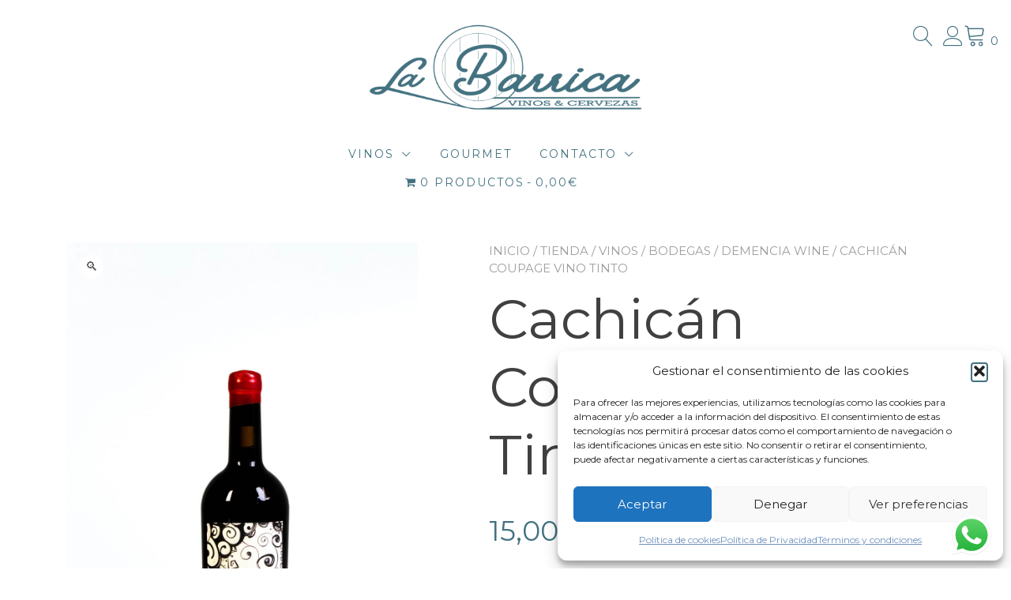

--- FILE ---
content_type: text/html; charset=UTF-8
request_url: https://labarrica.es/tienda/vinos/bodegas/demencia-wine/cachican-coupage-vino-tinto/
body_size: 28853
content:
<!doctype html><html lang="es"><head><meta charset="UTF-8"><meta name="viewport" content="width=device-width, initial-scale=1"><link rel="profile" href="https://gmpg.org/xfn/11"> <script>document.documentElement.className = document.documentElement.className + ' yes-js js_active js'</script> <meta name='robots' content='index, follow, max-image-preview:large, max-snippet:-1, max-video-preview:-1' /><style>img:is([sizes="auto" i], [sizes^="auto," i]) { contain-intrinsic-size: 3000px 1500px }</style><title>CACHICAN VINO TRADICIONAL DEL BIERZO</title><meta name="description" content="Cachicán Coupage Vino Tinto es la historia de un nuevo camino, la búsqueda de algo nuevo que está escrito en nuestro pasado." /><link rel="canonical" href="https://labarrica.es/tienda/vinos/bodegas/demencia-wine/cachican-coupage-vino-tinto/" /><meta property="og:locale" content="es_ES" /><meta property="og:type" content="article" /><meta property="og:title" content="CACHICAN VINO TRADICIONAL DEL BIERZO" /><meta property="og:description" content="Cachicán Coupage Vino Tinto es la historia de un nuevo camino, la búsqueda de algo nuevo que está escrito en nuestro pasado." /><meta property="og:url" content="https://labarrica.es/tienda/vinos/bodegas/demencia-wine/cachican-coupage-vino-tinto/" /><meta property="og:site_name" content="labarrica.es Tienda de Vinos Online" /><meta property="article:publisher" content="https://www.facebook.com/labarrica.es/" /><meta property="article:modified_time" content="2024-12-28T11:29:31+00:00" /><meta property="og:image" content="https://labarrica.es/wp-content/uploads/2020/04/CMF2671-scaled.jpg" /><meta property="og:image:width" content="1707" /><meta property="og:image:height" content="2560" /><meta property="og:image:type" content="image/jpeg" /><meta name="twitter:card" content="summary_large_image" /><meta name="twitter:site" content="@labarrica_es" /><meta name="twitter:label1" content="Tiempo de lectura" /><meta name="twitter:data1" content="2 minutos" /> <script type="application/ld+json" class="yoast-schema-graph">{"@context":"https://schema.org","@graph":[{"@type":"WebPage","@id":"https://labarrica.es/tienda/vinos/bodegas/demencia-wine/cachican-coupage-vino-tinto/","url":"https://labarrica.es/tienda/vinos/bodegas/demencia-wine/cachican-coupage-vino-tinto/","name":"CACHICAN VINO TRADICIONAL DEL BIERZO","isPartOf":{"@id":"https://labarrica.es/#website"},"primaryImageOfPage":{"@id":"https://labarrica.es/tienda/vinos/bodegas/demencia-wine/cachican-coupage-vino-tinto/#primaryimage"},"image":{"@id":"https://labarrica.es/tienda/vinos/bodegas/demencia-wine/cachican-coupage-vino-tinto/#primaryimage"},"thumbnailUrl":"https://labarrica.es/wp-content/uploads/2020/04/CMF2671-scaled.jpg","datePublished":"2020-11-21T12:38:24+00:00","dateModified":"2024-12-28T11:29:31+00:00","description":"Cachicán Coupage Vino Tinto es la historia de un nuevo camino, la búsqueda de algo nuevo que está escrito en nuestro pasado.","breadcrumb":{"@id":"https://labarrica.es/tienda/vinos/bodegas/demencia-wine/cachican-coupage-vino-tinto/#breadcrumb"},"inLanguage":"es","potentialAction":[{"@type":"ReadAction","target":["https://labarrica.es/tienda/vinos/bodegas/demencia-wine/cachican-coupage-vino-tinto/"]}]},{"@type":"ImageObject","inLanguage":"es","@id":"https://labarrica.es/tienda/vinos/bodegas/demencia-wine/cachican-coupage-vino-tinto/#primaryimage","url":"https://labarrica.es/wp-content/uploads/2020/04/CMF2671-scaled.jpg","contentUrl":"https://labarrica.es/wp-content/uploads/2020/04/CMF2671-scaled.jpg","width":1707,"height":2560,"caption":"Cachicán Coupage Vino Tinto"},{"@type":"BreadcrumbList","@id":"https://labarrica.es/tienda/vinos/bodegas/demencia-wine/cachican-coupage-vino-tinto/#breadcrumb","itemListElement":[{"@type":"ListItem","position":1,"name":"Portada","item":"https://labarrica.es/"},{"@type":"ListItem","position":2,"name":"Tienda","item":"https://labarrica.es/tienda/"},{"@type":"ListItem","position":3,"name":"Cachicán Coupage Vino Tinto"}]},{"@type":"WebSite","@id":"https://labarrica.es/#website","url":"https://labarrica.es/","name":"labarrica.es Tienda de Vinos Online","description":"Tienda de Vinos Online Peque&ntilde;os Productores. Vinos Diferentes","publisher":{"@id":"https://labarrica.es/#organization"},"potentialAction":[{"@type":"SearchAction","target":{"@type":"EntryPoint","urlTemplate":"https://labarrica.es/?s={search_term_string}"},"query-input":{"@type":"PropertyValueSpecification","valueRequired":true,"valueName":"search_term_string"}}],"inLanguage":"es"},{"@type":"Organization","@id":"https://labarrica.es/#organization","name":"La Barrica","url":"https://labarrica.es/","logo":{"@type":"ImageObject","inLanguage":"es","@id":"https://labarrica.es/#/schema/logo/image/","url":"https://labarrica.es/wp-content/uploads/2021/05/cropped-logo-cuadrado-100X100-e1622194943535.png","contentUrl":"https://labarrica.es/wp-content/uploads/2021/05/cropped-logo-cuadrado-100X100-e1622194943535.png","width":320,"height":320,"caption":"La Barrica"},"image":{"@id":"https://labarrica.es/#/schema/logo/image/"},"sameAs":["https://www.facebook.com/labarrica.es/","https://x.com/labarrica_es","https://www.instagram.com/labarrica.es/","https://www.youtube.com/channel/UC2jn1uBmi_eOk4gWsfbD3mw"]}]}</script> <link rel='dns-prefetch' href='//www.googletagmanager.com' /><link rel='dns-prefetch' href='//fonts.googleapis.com' /><link rel="alternate" type="application/rss+xml" title="labarrica.es Tienda de Vinos Online &raquo; Feed" href="https://labarrica.es/feed/" /><link rel="alternate" type="application/rss+xml" title="labarrica.es Tienda de Vinos Online &raquo; Feed de los comentarios" href="https://labarrica.es/comments/feed/" /><link rel="preload" href="https://labarrica.es/wp-content/uploads/2021/05/cropped-cropped-cropped-cropped-logo-cuadrado-100X100-e1622194943535-1-1.png" as="image" /><!-- <link rel='stylesheet' id='ht_ctc_main_css-css' href='https://labarrica.es/wp-content/cache/autoptimize/css/autoptimize_single_90764566e6f527f37570b1106e05042f.css?ver=4.31' type='text/css' media='all' /> --><!-- <link rel='stylesheet' id='wp-block-library-css' href='https://labarrica.es/wp-content/cache/autoptimize/css/autoptimize_single_79ed815ff6de43d8bd0836c5544438ca.css?ver=22.0.0' type='text/css' media='all' /> -->
<link rel="stylesheet" type="text/css" href="//labarrica.es/wp-content/cache/wpfc-minified/6oliu3kg/8hq8i.css" media="all"/><style id='wp-block-library-inline-css' type='text/css'>:root {
--proteo-main_color_shade: #437180;
--proteo-general_link_color: #437180;
--proteo-general_link_hover_color: #5fa2b8;
--proteo-general_link_decoration: underline;
--proteo-header_bg_color: #ffffff;
--proteo-sticky_header_bg_color: #ffffff;
--proteo-header_menu_font_size: 14px;
--proteo-header_menu_text_transform: uppercase;
--proteo-header_menu_letter_spacing: 2px;
--proteo-header_menu_color: #437180;
--proteo-header_menu_hover_color: #5fa2b8;
--proteo-sticky_header_menu_color: #437180;
--proteo-sticky_header_menu_hover_color: #5fa2b8;
--proteo-mobile_menu_bg_color: #ffffff;
--proteo-mobile_menu_color: #437180;
--proteo-mobile_menu_hover_color: #5fa2b8;
--proteo-site_custom_logo_max_width: 356px;
--proteo-site_title_font_size: 48px;
--proteo-site_title_color: #404040;
--proteo-tagline_font_size: 14px;
--proteo-tagline_color: #404040;
--proteo-topbar_bg_color: #ebebeb;
--proteo-topbar_font_size: 16px;
--proteo-topbar_font_color: #404040;
--proteo-topbar_align: right;
--proteo-topbar_link_color: #448a85;
--proteo-topbar_link_hover_color: #30615e;
--proteo-topbar_bottom_border: none;
--proteo-topbar_bottom_border_color: #000000;
--proteo-topbar_bottom_border_width: 1px;
--proteo-footer_bg_color: #f7f7f7;
--proteo-footer_bg_image: none;
--proteo-footer_bg_image_size: cover;
--proteo-footer_bg_image_repeat: repeat;
--proteo-footer_bg_image_position: center center;
--proteo-footer_font_size: 16px;
--proteo-footer_font_color: #404040;
--proteo-footer_align: left;
--proteo-footer_link_color: #448a85;
--proteo-footer_link_hover_color: #30615e;
--proteo-footer_widgets_title_color: #437180;
--proteo-footer_widgets_title_font_size: 24px;
--proteo-footer_credits_bg_color: #f0f0f0;
--proteo-footer_credits_font_size: 16px;
--proteo-footer_credits_font_color: #404040;
--proteo-footer_credits_align: left;
--proteo-footer_credits_link_color: #448a85;
--proteo-footer_credits_link_hover_color: #30615e;
--proteo-footer_sidebar_1_width: 100%;
--proteo-footer_sidebar_2_width: 100%;
--proteo-base_font_size: 16px;
--proteo-base_font_color: #437180;
--proteo-h1_font_size: 70px;
--proteo-h1_font_color: #437180;
--proteo-h2_font_size: 40px;
--proteo-h2_font_color: #437180;
--proteo-h3_font_size: 19px;
--proteo-h3_font_color: #437180;
--proteo-h4_font_size: 16px;
--proteo-h4_font_color: #437180;
--proteo-h5_font_size: 13px;
--proteo-h5_font_color: #437180;
--proteo-h6_font_size: 11px;
--proteo-h6_font_color: #437180;
--proteo-widgets_title_font_size: 24px;
--proteo-widgets_title_font_color: #437180;
--proteo-widgets_content_font_size: 18px;
--proteo-widgets_content_font_color: #437180;
--proteo-mobile_site_title_font_size:38px;
--proteo-mobile_tagline_font_size:11px;
--proteo-mobile_base_font_size:13px;
--proteo-mobile_topbar_font_size:13px;
--proteo-mobile_menu_font_size:16px;
--proteo-mobile_h1_font_size:56px;
--proteo-mobile_h2_font_size:32px;
--proteo-mobile_h3_font_size:15px;
--proteo-mobile_h4_font_size:13px;
--proteo-mobile_h5_font_size:10px;
--proteo-mobile_h6_font_size:9px;
--proteo-mobile_single_product_page_title_font_size:36px;
--proteo-mobile_footer_font_size:13px;
--proteo-mobile_footer_credits_font_size:13px;
--proteo-page_title_align: center;
--proteo-button_1_bg_color: #5fa2b8;
--proteo-button_1_border_color: #5fa2b8;
--proteo-button_1_font_color: #ffffff;
--proteo-button_1_bg_hover_color: #698e9a;
--proteo-button_1_border_hover_color: #698e9a;
--proteo-button_1_font_hover_color: #ffffff;
--proteo-button_2_bg_color_1: rgba(67,113,128,1);
--proteo-button_2_bg_color_2: rgba(105,142,154,1);
--proteo-button_2_font_color: #ffffff;
--proteo-button_2_bg_hover_color: #2f505a;
--proteo-button_2_font_hover_color: #ffffff;
--proteo-buttons_border_radius: 50px;
--proteo-post_thumbnail_background_color: #448a85;
--proteo-post_thumbnail_background_color_opacity: 0.7;
--proteo-post_thumbnail_text_color: #ffffff;
--proteo-post_loop_title_font_size: 40px;
--proteo-post_loop_widget_title_font_size: 32px;
--proteo-post_loop_title_color: #437180;
--proteo-post_loop_title_text_transform: none;
--proteo-blog_page_posts_horizontal_spacing: 30px;
--proteo-blog_page_posts_vertical_spacing: 50px;
--proteo-blog_page_posts_border_width: 1px 1px 1px 1px;
--proteo-blog_page_posts_border_radius: 0px 0px 0px 0px;
--proteo-blog_page_posts_border_color: #ebebeb;
--proteo-forms_input_min_height: 35px;
--proteo-forms_input_borde_radius: 0px;
--proteo-forms_input_border_width: 1px;
--proteo-forms_input_border_color: #cccccc;
--proteo-forms_input_font_size: 16px;
--proteo-site_background_color: #ffffff;
--proteo-yith_proteo_editor_custom_color_1: #01af8d;
--proteo-yith_proteo_editor_custom_color_2: #ffffff;
--proteo-yith_proteo_editor_custom_color_3: #107774;
--proteo-yith_proteo_editor_custom_color_4: #404040;
--proteo-yith_proteo_editor_custom_color_5: #dd9933;
--proteo-yith_proteo_editor_custom_color_6: #000000;
--proteo-yith_proteo_editor_custom_color_7: #1e73be;
--proteo-yith_proteo_editor_custom_color_8: #dd3333;
--proteo-store_notice_bg_color: #607d8b;
--proteo-store_notice_text_color: #ffffff;
--proteo-store_notice_font_size: 13px;
--proteo-sale_badge_bg_color: #dd3333;
--proteo-sale_badge_text_color: #ffffff;
--proteo-sale_badge_font_size: 13px;
--proteo-woo_messages_font_size: 14px;
--proteo-woo_messages_default_accent_color: #17b4a9;
--proteo-woo_messages_info_accent_color: #e0e0e0;
--proteo-woo_messages_error_accent_color: #ffab91;
--proteo-single_product_background_color: #ffffff;
--proteo-single_product_description_font_size: 20px;
--proteo-single_product_description_font_color: #437180;
--proteo-single_product_price_font_size: 35px;
--proteo-single_product_price_color: #437180;
--proteo-single_product_quantity_input_font_size: 40px;
--proteo-single_product_add_to_cart_button_font_size: 20px;
--proteo-single_product_tabs_title_font_size: 30px;
--proteo-single_product_tabs_title_color: #1f1f1f;
--proteo-single_product_tabs_content_font_size: 16px;
--proteo-single_product_title_font_size: 70px;
--proteo-single_product_title_font_color: #404040;
--proteo-catalog_product_title_font_size: 22px;
--proteo-catalog_product_title_color: #437180;
--proteo-catalog_product_price_font_size: 25px;
--proteo-catalog_product_price_color: #5fa2b8;
--proteo-catalog_product_add_to_cart_font_size: 14px;
--proteo-catalog_product_border_radius: 0px 0px 0px 0px;
--proteo-catalog_product_border_color: #ebebeb;
--proteo-catalog_product_border_width: 1px 1px 1px 1px;
--proteo-catalog_product_horizontal_spacing: 15px;
--proteo-catalog_product_vertical_spacing: 35px;
--proteo-site_title_spacing: 0px 30px 0px 0px;
--proteo-tagline_spacing: 10px 30px 0px 0px;
--proteo-topbar_spacing: 15px 0px 15px 0px;
--proteo-header_manu_menu_spacing: 0px 0px 0px 0px;
--proteo-header_spacing: 15px 15px 15px 15px;
--proteo-sticky_header_spacing: 8px 15px 8px 15px;
--proteo-site_content_spacing: 50px 0px 50px 0px;
--proteo-page_title_spacing: 0px 0px 35px 0px;
--proteo-responsive_breakpoint_mobile: 600px;
--proteo-responsive_breakpoint_table: 768px;
--proteo-responsive_breakpoint_small_desktop: 992px;
--proteo-responsive_breakpoint_desktop: 1200px;
--proteo-responsive_breakpoint_large_desktop: 1400px;
--proteo-header_bottom_border_color: #000000;
--proteo-header_bottom_border_thickness: 2px;
--proteo-header_bottom_border_width: 100%;
--proteo-header_bottom_border_alignment: initial;
--proteo-header_bottom_shadow_color: #0000004D;
--proteo-header_bottom_shadow_h_offset: 2px;
--proteo-header_bottom_shadow_v_offset: 2px;
--proteo-header_bottom_shadow_blur: 80px;
--proteo-header_bottom_shadow_spread: 30px;
}</style><!-- <link rel='stylesheet' id='wp-block-library-theme-css' href='https://labarrica.es/wp-content/cache/autoptimize/css/autoptimize_single_1e5703a0acc2d15a625278c614c636d2.css?ver=22.0.0' type='text/css' media='all' /> -->
<link rel="stylesheet" type="text/css" href="//labarrica.es/wp-content/cache/wpfc-minified/feiod5hu/8hq8i.css" media="all"/><style id='classic-theme-styles-inline-css' type='text/css'>/*! This file is auto-generated */
.wp-block-button__link{color:#fff;background-color:#32373c;border-radius:9999px;box-shadow:none;text-decoration:none;padding:calc(.667em + 2px) calc(1.333em + 2px);font-size:1.125em}.wp-block-file__button{background:#32373c;color:#fff;text-decoration:none}</style><!-- <link rel='stylesheet' id='yith-wcwl-add-to-wishlist-css' href='https://labarrica.es/wp-content/cache/autoptimize/css/autoptimize_single_bd4a0be827b906465ccb4a1734e323e5.css?ver=4.10.2' type='text/css' media='all' /> -->
<link rel="stylesheet" type="text/css" href="//labarrica.es/wp-content/cache/wpfc-minified/zb7phgb/8hq8h.css" media="all"/><style id='yith-wcwl-add-to-wishlist-inline-css' type='text/css'>:root { --add-to-wishlist-icon-color: #000000; --added-to-wishlist-icon-color: #000000; --rounded-corners-radius: 16px; --add-to-cart-rounded-corners-radius: 16px; --color-headers-background: #F4F4F4; --feedback-duration: 3s }</style><!-- <link rel='stylesheet' id='jquery-selectBox-css' href='https://labarrica.es/wp-content/cache/autoptimize/css/autoptimize_single_4ce4f046b3ae2c530d621e8a9df63468.css?ver=1.2.0' type='text/css' media='all' /> --><!-- <link rel='stylesheet' id='woocommerce_prettyPhoto_css-css' href='https://labarrica.es/wp-content/cache/autoptimize/css/autoptimize_single_79ddccef2aa8b3768ee846135f33877b.css?ver=3.1.6' type='text/css' media='all' /> --><!-- <link rel='stylesheet' id='yith-wcwl-main-css' href='https://labarrica.es/wp-content/cache/autoptimize/css/autoptimize_single_62fc188eef921be6a82b2e3832dcbfad.css?ver=4.10.2' type='text/css' media='all' /> -->
<link rel="stylesheet" type="text/css" href="//labarrica.es/wp-content/cache/wpfc-minified/klpq05j4/8hq8h.css" media="all"/><style id='yith-wcwl-main-inline-css' type='text/css'>:root { --add-to-wishlist-icon-color: #000000; --added-to-wishlist-icon-color: #000000; --rounded-corners-radius: 16px; --add-to-cart-rounded-corners-radius: 16px; --color-headers-background: #F4F4F4; --feedback-duration: 3s }</style><!-- <link rel='stylesheet' id='editorskit-frontend-css' href='https://labarrica.es/wp-content/cache/autoptimize/css/autoptimize_single_2a04ad21fcc56fb4391e9d70eab731c2.css?ver=new' type='text/css' media='all' /> --><!-- <link rel='stylesheet' id='cr-frontend-css-css' href='https://labarrica.es/wp-content/cache/autoptimize/css/autoptimize_single_4a12520f0a6fe7216d691c068c3bca17.css?ver=5.89.0' type='text/css' media='all' /> --><!-- <link rel='stylesheet' id='cr-badges-css-css' href='https://labarrica.es/wp-content/cache/autoptimize/css/autoptimize_single_3def78a861bac1c74dac40f7ed02a766.css?ver=5.89.0' type='text/css' media='all' /> -->
<link rel="stylesheet" type="text/css" href="//labarrica.es/wp-content/cache/wpfc-minified/drco3rhi/8hq8h.css" media="all"/><style id='age-gate-custom-inline-css' type='text/css'>:root{--ag-background-image-position: center center;--ag-background-image-opacity: 1;--ag-blur: 5px;}</style><!-- <link rel='stylesheet' id='age-gate-css' href='https://labarrica.es/wp-content/cache/autoptimize/css/autoptimize_single_59347efe4c8555af54ca540697fdeee5.css?ver=3.7.2' type='text/css' media='all' /> -->
<link rel="stylesheet" type="text/css" href="//labarrica.es/wp-content/cache/wpfc-minified/q6r76clk/8hq8h.css" media="all"/><style id='age-gate-options-inline-css' type='text/css'>:root{--ag-background-image-position: center center;--ag-background-image-opacity: 1;--ag-blur: 5px;}</style><!-- <link rel='stylesheet' id='contact-form-7-css' href='https://labarrica.es/wp-content/cache/autoptimize/css/autoptimize_single_64ac31699f5326cb3c76122498b76f66.css?ver=6.1.3' type='text/css' media='all' /> -->
<link rel="stylesheet" type="text/css" href="//labarrica.es/wp-content/cache/wpfc-minified/konkfkn9/8hq8h.css" media="all"/><style id='global-styles-inline-css' type='text/css'>:root{--wp--preset--aspect-ratio--square: 1;--wp--preset--aspect-ratio--4-3: 4/3;--wp--preset--aspect-ratio--3-4: 3/4;--wp--preset--aspect-ratio--3-2: 3/2;--wp--preset--aspect-ratio--2-3: 2/3;--wp--preset--aspect-ratio--16-9: 16/9;--wp--preset--aspect-ratio--9-16: 9/16;--wp--preset--color--black: #000000;--wp--preset--color--cyan-bluish-gray: #abb8c3;--wp--preset--color--white: #ffffff;--wp--preset--color--pale-pink: #f78da7;--wp--preset--color--vivid-red: #cf2e2e;--wp--preset--color--luminous-vivid-orange: #ff6900;--wp--preset--color--luminous-vivid-amber: #fcb900;--wp--preset--color--light-green-cyan: #7bdcb5;--wp--preset--color--vivid-green-cyan: #00d084;--wp--preset--color--pale-cyan-blue: #8ed1fc;--wp--preset--color--vivid-cyan-blue: #0693e3;--wp--preset--color--vivid-purple: #9b51e0;--wp--preset--color--yith-proteo-editor-custom-color-1: #01af8d;--wp--preset--color--yith-proteo-editor-custom-color-2: #ffffff;--wp--preset--color--yith-proteo-editor-custom-color-3: #107774;--wp--preset--color--yith-proteo-editor-custom-color-4: #404040;--wp--preset--color--yith-proteo-editor-custom-color-5: #dd9933;--wp--preset--color--yith-proteo-editor-custom-color-6: #000000;--wp--preset--color--yith-proteo-editor-custom-color-7: #1e73be;--wp--preset--color--yith-proteo-editor-custom-color-8: #dd3333;--wp--preset--gradient--vivid-cyan-blue-to-vivid-purple: linear-gradient(135deg,rgb(6,147,227) 0%,rgb(155,81,224) 100%);--wp--preset--gradient--light-green-cyan-to-vivid-green-cyan: linear-gradient(135deg,rgb(122,220,180) 0%,rgb(0,208,130) 100%);--wp--preset--gradient--luminous-vivid-amber-to-luminous-vivid-orange: linear-gradient(135deg,rgb(252,185,0) 0%,rgb(255,105,0) 100%);--wp--preset--gradient--luminous-vivid-orange-to-vivid-red: linear-gradient(135deg,rgb(255,105,0) 0%,rgb(207,46,46) 100%);--wp--preset--gradient--very-light-gray-to-cyan-bluish-gray: linear-gradient(135deg,rgb(238,238,238) 0%,rgb(169,184,195) 100%);--wp--preset--gradient--cool-to-warm-spectrum: linear-gradient(135deg,rgb(74,234,220) 0%,rgb(151,120,209) 20%,rgb(207,42,186) 40%,rgb(238,44,130) 60%,rgb(251,105,98) 80%,rgb(254,248,76) 100%);--wp--preset--gradient--blush-light-purple: linear-gradient(135deg,rgb(255,206,236) 0%,rgb(152,150,240) 100%);--wp--preset--gradient--blush-bordeaux: linear-gradient(135deg,rgb(254,205,165) 0%,rgb(254,45,45) 50%,rgb(107,0,62) 100%);--wp--preset--gradient--luminous-dusk: linear-gradient(135deg,rgb(255,203,112) 0%,rgb(199,81,192) 50%,rgb(65,88,208) 100%);--wp--preset--gradient--pale-ocean: linear-gradient(135deg,rgb(255,245,203) 0%,rgb(182,227,212) 50%,rgb(51,167,181) 100%);--wp--preset--gradient--electric-grass: linear-gradient(135deg,rgb(202,248,128) 0%,rgb(113,206,126) 100%);--wp--preset--gradient--midnight: linear-gradient(135deg,rgb(2,3,129) 0%,rgb(40,116,252) 100%);--wp--preset--font-size--small: 13px;--wp--preset--font-size--medium: 20px;--wp--preset--font-size--large: 36px;--wp--preset--font-size--x-large: 42px;--wp--preset--spacing--20: 0.44rem;--wp--preset--spacing--30: 0.67rem;--wp--preset--spacing--40: 1rem;--wp--preset--spacing--50: 1.5rem;--wp--preset--spacing--60: 2.25rem;--wp--preset--spacing--70: 3.38rem;--wp--preset--spacing--80: 5.06rem;--wp--preset--shadow--natural: 6px 6px 9px rgba(0, 0, 0, 0.2);--wp--preset--shadow--deep: 12px 12px 50px rgba(0, 0, 0, 0.4);--wp--preset--shadow--sharp: 6px 6px 0px rgba(0, 0, 0, 0.2);--wp--preset--shadow--outlined: 6px 6px 0px -3px rgb(255, 255, 255), 6px 6px rgb(0, 0, 0);--wp--preset--shadow--crisp: 6px 6px 0px rgb(0, 0, 0);}:where(.is-layout-flex){gap: 0.5em;}:where(.is-layout-grid){gap: 0.5em;}body .is-layout-flex{display: flex;}.is-layout-flex{flex-wrap: wrap;align-items: center;}.is-layout-flex > :is(*, div){margin: 0;}body .is-layout-grid{display: grid;}.is-layout-grid > :is(*, div){margin: 0;}:where(.wp-block-columns.is-layout-flex){gap: 2em;}:where(.wp-block-columns.is-layout-grid){gap: 2em;}:where(.wp-block-post-template.is-layout-flex){gap: 1.25em;}:where(.wp-block-post-template.is-layout-grid){gap: 1.25em;}.has-black-color{color: var(--wp--preset--color--black) !important;}.has-cyan-bluish-gray-color{color: var(--wp--preset--color--cyan-bluish-gray) !important;}.has-white-color{color: var(--wp--preset--color--white) !important;}.has-pale-pink-color{color: var(--wp--preset--color--pale-pink) !important;}.has-vivid-red-color{color: var(--wp--preset--color--vivid-red) !important;}.has-luminous-vivid-orange-color{color: var(--wp--preset--color--luminous-vivid-orange) !important;}.has-luminous-vivid-amber-color{color: var(--wp--preset--color--luminous-vivid-amber) !important;}.has-light-green-cyan-color{color: var(--wp--preset--color--light-green-cyan) !important;}.has-vivid-green-cyan-color{color: var(--wp--preset--color--vivid-green-cyan) !important;}.has-pale-cyan-blue-color{color: var(--wp--preset--color--pale-cyan-blue) !important;}.has-vivid-cyan-blue-color{color: var(--wp--preset--color--vivid-cyan-blue) !important;}.has-vivid-purple-color{color: var(--wp--preset--color--vivid-purple) !important;}.has-black-background-color{background-color: var(--wp--preset--color--black) !important;}.has-cyan-bluish-gray-background-color{background-color: var(--wp--preset--color--cyan-bluish-gray) !important;}.has-white-background-color{background-color: var(--wp--preset--color--white) !important;}.has-pale-pink-background-color{background-color: var(--wp--preset--color--pale-pink) !important;}.has-vivid-red-background-color{background-color: var(--wp--preset--color--vivid-red) !important;}.has-luminous-vivid-orange-background-color{background-color: var(--wp--preset--color--luminous-vivid-orange) !important;}.has-luminous-vivid-amber-background-color{background-color: var(--wp--preset--color--luminous-vivid-amber) !important;}.has-light-green-cyan-background-color{background-color: var(--wp--preset--color--light-green-cyan) !important;}.has-vivid-green-cyan-background-color{background-color: var(--wp--preset--color--vivid-green-cyan) !important;}.has-pale-cyan-blue-background-color{background-color: var(--wp--preset--color--pale-cyan-blue) !important;}.has-vivid-cyan-blue-background-color{background-color: var(--wp--preset--color--vivid-cyan-blue) !important;}.has-vivid-purple-background-color{background-color: var(--wp--preset--color--vivid-purple) !important;}.has-black-border-color{border-color: var(--wp--preset--color--black) !important;}.has-cyan-bluish-gray-border-color{border-color: var(--wp--preset--color--cyan-bluish-gray) !important;}.has-white-border-color{border-color: var(--wp--preset--color--white) !important;}.has-pale-pink-border-color{border-color: var(--wp--preset--color--pale-pink) !important;}.has-vivid-red-border-color{border-color: var(--wp--preset--color--vivid-red) !important;}.has-luminous-vivid-orange-border-color{border-color: var(--wp--preset--color--luminous-vivid-orange) !important;}.has-luminous-vivid-amber-border-color{border-color: var(--wp--preset--color--luminous-vivid-amber) !important;}.has-light-green-cyan-border-color{border-color: var(--wp--preset--color--light-green-cyan) !important;}.has-vivid-green-cyan-border-color{border-color: var(--wp--preset--color--vivid-green-cyan) !important;}.has-pale-cyan-blue-border-color{border-color: var(--wp--preset--color--pale-cyan-blue) !important;}.has-vivid-cyan-blue-border-color{border-color: var(--wp--preset--color--vivid-cyan-blue) !important;}.has-vivid-purple-border-color{border-color: var(--wp--preset--color--vivid-purple) !important;}.has-vivid-cyan-blue-to-vivid-purple-gradient-background{background: var(--wp--preset--gradient--vivid-cyan-blue-to-vivid-purple) !important;}.has-light-green-cyan-to-vivid-green-cyan-gradient-background{background: var(--wp--preset--gradient--light-green-cyan-to-vivid-green-cyan) !important;}.has-luminous-vivid-amber-to-luminous-vivid-orange-gradient-background{background: var(--wp--preset--gradient--luminous-vivid-amber-to-luminous-vivid-orange) !important;}.has-luminous-vivid-orange-to-vivid-red-gradient-background{background: var(--wp--preset--gradient--luminous-vivid-orange-to-vivid-red) !important;}.has-very-light-gray-to-cyan-bluish-gray-gradient-background{background: var(--wp--preset--gradient--very-light-gray-to-cyan-bluish-gray) !important;}.has-cool-to-warm-spectrum-gradient-background{background: var(--wp--preset--gradient--cool-to-warm-spectrum) !important;}.has-blush-light-purple-gradient-background{background: var(--wp--preset--gradient--blush-light-purple) !important;}.has-blush-bordeaux-gradient-background{background: var(--wp--preset--gradient--blush-bordeaux) !important;}.has-luminous-dusk-gradient-background{background: var(--wp--preset--gradient--luminous-dusk) !important;}.has-pale-ocean-gradient-background{background: var(--wp--preset--gradient--pale-ocean) !important;}.has-electric-grass-gradient-background{background: var(--wp--preset--gradient--electric-grass) !important;}.has-midnight-gradient-background{background: var(--wp--preset--gradient--midnight) !important;}.has-small-font-size{font-size: var(--wp--preset--font-size--small) !important;}.has-medium-font-size{font-size: var(--wp--preset--font-size--medium) !important;}.has-large-font-size{font-size: var(--wp--preset--font-size--large) !important;}.has-x-large-font-size{font-size: var(--wp--preset--font-size--x-large) !important;}
:where(.wp-block-columns.is-layout-flex){gap: 2em;}:where(.wp-block-columns.is-layout-grid){gap: 2em;}
:root :where(.wp-block-pullquote){font-size: 1.5em;line-height: 1.6;}
:where(.wp-block-post-template.is-layout-flex){gap: 1.25em;}:where(.wp-block-post-template.is-layout-grid){gap: 1.25em;}
:where(.wp-block-term-template.is-layout-flex){gap: 1.25em;}:where(.wp-block-term-template.is-layout-grid){gap: 1.25em;}</style><!-- <link rel='stylesheet' id='user-registration-general-css' href='https://labarrica.es/wp-content/cache/autoptimize/css/autoptimize_single_360b19382d7e9db4e06d73ceef2b8767.css?ver=4.4.6' type='text/css' media='all' /> --><!-- <link rel='stylesheet' id='wpmenucart-icons-css' href='https://labarrica.es/wp-content/plugins/woocommerce-menu-bar-cart/assets/css/wpmenucart-icons.min.css?ver=2.14.12' type='text/css' media='all' /> -->
<link rel="stylesheet" type="text/css" href="//labarrica.es/wp-content/cache/wpfc-minified/kac77jqp/8hq8h.css" media="all"/><style id='wpmenucart-icons-inline-css' type='text/css'>@font-face{font-family:WPMenuCart;src:url(https://labarrica.es/wp-content/plugins/woocommerce-menu-bar-cart/assets/fonts/WPMenuCart.eot);src:url(https://labarrica.es/wp-content/plugins/woocommerce-menu-bar-cart/assets/fonts/WPMenuCart.eot?#iefix) format('embedded-opentype'),url(https://labarrica.es/wp-content/plugins/woocommerce-menu-bar-cart/assets/fonts/WPMenuCart.woff2) format('woff2'),url(https://labarrica.es/wp-content/plugins/woocommerce-menu-bar-cart/assets/fonts/WPMenuCart.woff) format('woff'),url(https://labarrica.es/wp-content/plugins/woocommerce-menu-bar-cart/assets/fonts/WPMenuCart.ttf) format('truetype'),url(https://labarrica.es/wp-content/plugins/woocommerce-menu-bar-cart/assets/fonts/WPMenuCart.svg#WPMenuCart) format('svg');font-weight:400;font-style:normal;font-display:swap}</style><!-- <link rel='stylesheet' id='wpmenucart-css' href='https://labarrica.es/wp-content/plugins/woocommerce-menu-bar-cart/assets/css/wpmenucart-main.min.css?ver=2.14.12' type='text/css' media='all' /> -->
<link rel="stylesheet" type="text/css" href="//labarrica.es/wp-content/cache/wpfc-minified/kz3cv06c/8hq8h.css" media="all"/><style id='wpmenucart-inline-css' type='text/css'>.et-cart-info { display:none !important; } .site-header-cart { display:none !important; }</style><!-- <link rel='stylesheet' id='photoswipe-css' href='https://labarrica.es/wp-content/plugins/woocommerce/assets/css/photoswipe/photoswipe.min.css?ver=10.3.5' type='text/css' media='all' /> --><!-- <link rel='stylesheet' id='photoswipe-default-skin-css' href='https://labarrica.es/wp-content/plugins/woocommerce/assets/css/photoswipe/default-skin/default-skin.min.css?ver=10.3.5' type='text/css' media='all' /> -->
<link rel="stylesheet" type="text/css" href="//labarrica.es/wp-content/cache/wpfc-minified/7ua6iqle/8i9ok.css" media="all"/><style id='woocommerce-inline-inline-css' type='text/css'>.woocommerce form .form-row .required { visibility: visible; }</style><!-- <link rel='stylesheet' id='yith-sliders-slick-style-css' href='https://labarrica.es/wp-content/cache/autoptimize/css/autoptimize_single_91df48c71c34f170799eb632489a4329.css?ver=1.8.1' type='text/css' media='screen' /> --><!-- <link rel='stylesheet' id='yith-sliders-slider-style-css' href='https://labarrica.es/wp-content/cache/autoptimize/css/autoptimize_single_d29d3ad3e6924a55b3098f2b8553bd07.css?ver=1.0.11' type='text/css' media='screen' /> -->
<link rel="stylesheet" type="text/css" href="//labarrica.es/wp-content/cache/wpfc-minified/g5007qg5/8hq8h.css" media="screen"/><!-- <link rel='stylesheet' id='cmplz-general-css' href='https://labarrica.es/wp-content/plugins/complianz-gdpr/assets/css/cookieblocker.min.css?ver=1763492999' type='text/css' media='all' /> --><!-- <link rel='stylesheet' id='brands-styles-css' href='https://labarrica.es/wp-content/cache/autoptimize/css/autoptimize_single_48d56016b20f151be4f24ba6d0eb1be4.css?ver=10.3.5' type='text/css' media='all' /> --><!-- <link rel='stylesheet' id='yith-proteo-linearicons-css' href='https://labarrica.es/wp-content/themes/yith-proteo/third-party/linearicons.min.css?ver=1.0.0' type='text/css' media='all' /> --><!-- <link rel='stylesheet' id='yith-proteo-simple-line-icons-css' href='https://labarrica.es/wp-content/themes/yith-proteo/third-party/simple-line-icons.min.css?ver=2.4.1' type='text/css' media='all' /> --><!-- <link rel='stylesheet' id='select2-css' href='https://labarrica.es/wp-content/cache/autoptimize/css/autoptimize_single_e3e811600e32258de0b9ba53c7798db8.css?ver=10.3.5' type='text/css' media='all' /> --><!-- <link rel='stylesheet' id='yith-proteo-style-css' href='https://labarrica.es/wp-content/cache/autoptimize/css/autoptimize_single_06798da409ee6bcd48f2f3df8eba157b.css?ver=1.9.8' type='text/css' media='all' /> -->
<link rel="stylesheet" type="text/css" href="//labarrica.es/wp-content/cache/wpfc-minified/q9kl6251/8hq8h.css" media="all"/><style id='yith-proteo-style-inline-css' type='text/css'>@font-face {
font-family: "star";
src: url("https://labarrica.es/wp-content/plugins/woocommerce/assets/fonts/star.eot");
src: url("https://labarrica.es/wp-content/plugins/woocommerce/assets/fonts/star.eot?#iefix") format("embedded-opentype"),
url("https://labarrica.es/wp-content/plugins/woocommerce/assets/fonts/star.woff") format("woff"),
url("https://labarrica.es/wp-content/plugins/woocommerce/assets/fonts/star.ttf") format("truetype"),
url("https://labarrica.es/wp-content/plugins/woocommerce/assets/fonts/star.svg#star") format("svg");
font-weight: normal;
font-style: normal;
}</style><!-- <link rel='stylesheet' id='yith-proteo-animations-css' href='https://labarrica.es/wp-content/themes/yith-proteo/third-party/aos.min.css?ver=2.3.1' type='text/css' media='all' /> --><!-- <link rel='stylesheet' id='yith-proteo-modals-css-css' href='https://labarrica.es/wp-content/themes/yith-proteo/third-party/jquery.modal.min.css?ver=0.9.1' type='text/css' media='all' /> --><!-- <link rel='stylesheet' id='yith-proteo-custom-responsive-css' href='https://labarrica.es/wp-content/cache/autoptimize/css/autoptimize_single_86f7292b0b8a719d2b94ac5e55562856.css?ver=1.9.8' type='text/css' media='all' /> -->
<link rel="stylesheet" type="text/css" href="//labarrica.es/wp-content/cache/wpfc-minified/3qnouks/8hq8h.css" media="all"/><style id='yith-proteo-custom-style-inline-css' type='text/css'>:root {
--proteo-main_color_shade: #437180;
--proteo-general_link_color: #437180;
--proteo-general_link_hover_color: #5fa2b8;
--proteo-general_link_decoration: underline;
--proteo-header_bg_color: #ffffff;
--proteo-sticky_header_bg_color: #ffffff;
--proteo-header_menu_font_size: 14px;
--proteo-header_menu_text_transform: uppercase;
--proteo-header_menu_letter_spacing: 2px;
--proteo-header_menu_color: #437180;
--proteo-header_menu_hover_color: #5fa2b8;
--proteo-sticky_header_menu_color: #437180;
--proteo-sticky_header_menu_hover_color: #5fa2b8;
--proteo-mobile_menu_bg_color: #ffffff;
--proteo-mobile_menu_color: #437180;
--proteo-mobile_menu_hover_color: #5fa2b8;
--proteo-site_custom_logo_max_width: 356px;
--proteo-site_title_font_size: 48px;
--proteo-site_title_color: #404040;
--proteo-tagline_font_size: 14px;
--proteo-tagline_color: #404040;
--proteo-topbar_bg_color: #ebebeb;
--proteo-topbar_font_size: 16px;
--proteo-topbar_font_color: #404040;
--proteo-topbar_align: right;
--proteo-topbar_link_color: #448a85;
--proteo-topbar_link_hover_color: #30615e;
--proteo-topbar_bottom_border: none;
--proteo-topbar_bottom_border_color: #000000;
--proteo-topbar_bottom_border_width: 1px;
--proteo-footer_bg_color: #f7f7f7;
--proteo-footer_bg_image: none;
--proteo-footer_bg_image_size: cover;
--proteo-footer_bg_image_repeat: repeat;
--proteo-footer_bg_image_position: center center;
--proteo-footer_font_size: 16px;
--proteo-footer_font_color: #404040;
--proteo-footer_align: left;
--proteo-footer_link_color: #448a85;
--proteo-footer_link_hover_color: #30615e;
--proteo-footer_widgets_title_color: #437180;
--proteo-footer_widgets_title_font_size: 24px;
--proteo-footer_credits_bg_color: #f0f0f0;
--proteo-footer_credits_font_size: 16px;
--proteo-footer_credits_font_color: #404040;
--proteo-footer_credits_align: left;
--proteo-footer_credits_link_color: #448a85;
--proteo-footer_credits_link_hover_color: #30615e;
--proteo-footer_sidebar_1_width: 100%;
--proteo-footer_sidebar_2_width: 100%;
--proteo-base_font_size: 16px;
--proteo-base_font_color: #437180;
--proteo-h1_font_size: 70px;
--proteo-h1_font_color: #437180;
--proteo-h2_font_size: 40px;
--proteo-h2_font_color: #437180;
--proteo-h3_font_size: 19px;
--proteo-h3_font_color: #437180;
--proteo-h4_font_size: 16px;
--proteo-h4_font_color: #437180;
--proteo-h5_font_size: 13px;
--proteo-h5_font_color: #437180;
--proteo-h6_font_size: 11px;
--proteo-h6_font_color: #437180;
--proteo-widgets_title_font_size: 24px;
--proteo-widgets_title_font_color: #437180;
--proteo-widgets_content_font_size: 18px;
--proteo-widgets_content_font_color: #437180;
--proteo-mobile_site_title_font_size:38px;
--proteo-mobile_tagline_font_size:11px;
--proteo-mobile_base_font_size:13px;
--proteo-mobile_topbar_font_size:13px;
--proteo-mobile_menu_font_size:16px;
--proteo-mobile_h1_font_size:56px;
--proteo-mobile_h2_font_size:32px;
--proteo-mobile_h3_font_size:15px;
--proteo-mobile_h4_font_size:13px;
--proteo-mobile_h5_font_size:10px;
--proteo-mobile_h6_font_size:9px;
--proteo-mobile_single_product_page_title_font_size:36px;
--proteo-mobile_footer_font_size:13px;
--proteo-mobile_footer_credits_font_size:13px;
--proteo-page_title_align: center;
--proteo-button_1_bg_color: #5fa2b8;
--proteo-button_1_border_color: #5fa2b8;
--proteo-button_1_font_color: #ffffff;
--proteo-button_1_bg_hover_color: #698e9a;
--proteo-button_1_border_hover_color: #698e9a;
--proteo-button_1_font_hover_color: #ffffff;
--proteo-button_2_bg_color_1: rgba(67,113,128,1);
--proteo-button_2_bg_color_2: rgba(105,142,154,1);
--proteo-button_2_font_color: #ffffff;
--proteo-button_2_bg_hover_color: #2f505a;
--proteo-button_2_font_hover_color: #ffffff;
--proteo-buttons_border_radius: 50px;
--proteo-post_thumbnail_background_color: #448a85;
--proteo-post_thumbnail_background_color_opacity: 0.7;
--proteo-post_thumbnail_text_color: #ffffff;
--proteo-post_loop_title_font_size: 40px;
--proteo-post_loop_widget_title_font_size: 32px;
--proteo-post_loop_title_color: #437180;
--proteo-post_loop_title_text_transform: none;
--proteo-blog_page_posts_horizontal_spacing: 30px;
--proteo-blog_page_posts_vertical_spacing: 50px;
--proteo-blog_page_posts_border_width: 1px 1px 1px 1px;
--proteo-blog_page_posts_border_radius: 0px 0px 0px 0px;
--proteo-blog_page_posts_border_color: #ebebeb;
--proteo-forms_input_min_height: 35px;
--proteo-forms_input_borde_radius: 0px;
--proteo-forms_input_border_width: 1px;
--proteo-forms_input_border_color: #cccccc;
--proteo-forms_input_font_size: 16px;
--proteo-site_background_color: #ffffff;
--proteo-yith_proteo_editor_custom_color_1: #01af8d;
--proteo-yith_proteo_editor_custom_color_2: #ffffff;
--proteo-yith_proteo_editor_custom_color_3: #107774;
--proteo-yith_proteo_editor_custom_color_4: #404040;
--proteo-yith_proteo_editor_custom_color_5: #dd9933;
--proteo-yith_proteo_editor_custom_color_6: #000000;
--proteo-yith_proteo_editor_custom_color_7: #1e73be;
--proteo-yith_proteo_editor_custom_color_8: #dd3333;
--proteo-store_notice_bg_color: #607d8b;
--proteo-store_notice_text_color: #ffffff;
--proteo-store_notice_font_size: 13px;
--proteo-sale_badge_bg_color: #dd3333;
--proteo-sale_badge_text_color: #ffffff;
--proteo-sale_badge_font_size: 13px;
--proteo-woo_messages_font_size: 14px;
--proteo-woo_messages_default_accent_color: #17b4a9;
--proteo-woo_messages_info_accent_color: #e0e0e0;
--proteo-woo_messages_error_accent_color: #ffab91;
--proteo-single_product_background_color: #ffffff;
--proteo-single_product_description_font_size: 20px;
--proteo-single_product_description_font_color: #437180;
--proteo-single_product_price_font_size: 35px;
--proteo-single_product_price_color: #437180;
--proteo-single_product_quantity_input_font_size: 40px;
--proteo-single_product_add_to_cart_button_font_size: 20px;
--proteo-single_product_tabs_title_font_size: 30px;
--proteo-single_product_tabs_title_color: #1f1f1f;
--proteo-single_product_tabs_content_font_size: 16px;
--proteo-single_product_title_font_size: 70px;
--proteo-single_product_title_font_color: #404040;
--proteo-catalog_product_title_font_size: 22px;
--proteo-catalog_product_title_color: #437180;
--proteo-catalog_product_price_font_size: 25px;
--proteo-catalog_product_price_color: #5fa2b8;
--proteo-catalog_product_add_to_cart_font_size: 14px;
--proteo-catalog_product_border_radius: 0px 0px 0px 0px;
--proteo-catalog_product_border_color: #ebebeb;
--proteo-catalog_product_border_width: 1px 1px 1px 1px;
--proteo-catalog_product_horizontal_spacing: 15px;
--proteo-catalog_product_vertical_spacing: 35px;
--proteo-site_title_spacing: 0px 30px 0px 0px;
--proteo-tagline_spacing: 10px 30px 0px 0px;
--proteo-topbar_spacing: 15px 0px 15px 0px;
--proteo-header_manu_menu_spacing: 0px 0px 0px 0px;
--proteo-header_spacing: 15px 15px 15px 15px;
--proteo-sticky_header_spacing: 8px 15px 8px 15px;
--proteo-site_content_spacing: 50px 0px 50px 0px;
--proteo-page_title_spacing: 0px 0px 35px 0px;
--proteo-responsive_breakpoint_mobile: 600px;
--proteo-responsive_breakpoint_table: 768px;
--proteo-responsive_breakpoint_small_desktop: 992px;
--proteo-responsive_breakpoint_desktop: 1200px;
--proteo-responsive_breakpoint_large_desktop: 1400px;
--proteo-header_bottom_border_color: #000000;
--proteo-header_bottom_border_thickness: 2px;
--proteo-header_bottom_border_width: 100%;
--proteo-header_bottom_border_alignment: initial;
--proteo-header_bottom_shadow_color: #0000004D;
--proteo-header_bottom_shadow_h_offset: 2px;
--proteo-header_bottom_shadow_v_offset: 2px;
--proteo-header_bottom_shadow_blur: 80px;
--proteo-header_bottom_shadow_spread: 30px;
}
.site-branding .site-title {
font-family: Jost, sans-serif;
font-weight: 600;
font-style: normal;
}
.site-branding .site-description {
font-family: Jost, sans-serif;
font-weight: normal;
font-style: normal;
}
body, body.yith-woocompare-popup {
font-family: Montserrat, sans-serif;
font-weight: normal;
font-style: normal;
}
h1, body.page header.entry-header h1, article:not(.has-post-thumbnail).page header.entry-header h1 {
font-family: Montserrat, sans-serif;
font-weight: 700;
font-style: normal;
}
h2, .wp-block-latest-posts li > a {
font-family: Montserrat, sans-serif;
font-weight: 700;
font-style: normal;
}
h3 {
font-family: Montserrat, sans-serif;
font-weight: 700;
font-style: normal;
}
h4 {
font-family: Montserrat, sans-serif;
font-weight: 700;
font-style: normal;
}
h5 {
font-family: Montserrat, sans-serif;
font-weight: 700;
font-style: normal;
}
h6 {
font-family: Montserrat, sans-serif;
font-weight: 700;
font-style: normal;
}
.main-navigation ul {
font-family: Montserrat, sans-serif;
font-weight: normal;
font-style: normal;
}
h1.product_title {
font-family: Montserrat, sans-serif;
font-weight: normal;
font-style: normal;
}
div h2.widget-title, div h3.widget-title {
font-family: Montserrat, sans-serif;
font-weight: 700;
font-style: normal;
}
.widget {
font-family: Montserrat, sans-serif;
font-weight: normal;
font-style: normal;
}
#main-footer .widget-title {
font-family: Montserrat, sans-serif;
font-weight: 700;
font-style: normal;
}</style><link rel='stylesheet' id='yith-proteo-custom-google-fonts-css' href='//fonts.googleapis.com/css?family=Jost%3A600%2Cregular%7CMontserrat%3Aregular%2C700&#038;display=swap&#038;ver=1.0.0' type='text/css' media='all' /> <script src='//labarrica.es/wp-content/cache/wpfc-minified/1ypzxwdj/8iaci.js' type="text/javascript"></script>
<!-- <script type="text/javascript" src="https://labarrica.es/wp-includes/js/jquery/jquery.min.js?ver=3.7.1" id="jquery-core-js"></script> --> <!-- <script type="text/javascript" src="https://labarrica.es/wp-includes/js/jquery/jquery-migrate.min.js?ver=3.4.1" id="jquery-migrate-js"></script> --> <!-- <script type="text/javascript" src="https://labarrica.es/wp-content/plugins/click-to-chat-for-whatsapp/new/inc/assets/js/app.js?ver=4.31" id="ht_ctc_app_js-js"></script> --> <!-- <script type="text/javascript" src="https://labarrica.es/wp-includes/js/dist/vendor/wp-polyfill.min.js?ver=3.15.0" id="wp-polyfill-js"></script> --> <!-- <script type="text/javascript" src="https://labarrica.es/wp-content/plugins/gutenberg/build/scripts/vendors/react.min.js?ver=18" id="react-js"></script> --> <!-- <script type="text/javascript" src="https://labarrica.es/wp-content/plugins/gutenberg/build/scripts/vendors/react-dom.min.js?ver=18" id="react-dom-js"></script> --> <!-- <script type="text/javascript" src="https://labarrica.es/wp-content/plugins/woocommerce/assets/js/zoom/jquery.zoom.min.js?ver=1.7.21-wc.10.3.5" id="wc-zoom-js" defer="defer" data-wp-strategy="defer"></script> --> <!-- <script type="text/javascript" src="https://labarrica.es/wp-content/plugins/woocommerce/assets/js/flexslider/jquery.flexslider.min.js?ver=2.7.2-wc.10.3.5" id="wc-flexslider-js" defer="defer" data-wp-strategy="defer"></script> --> <!-- <script type="text/javascript" src="https://labarrica.es/wp-content/plugins/woocommerce/assets/js/photoswipe/photoswipe.min.js?ver=4.1.1-wc.10.3.5" id="wc-photoswipe-js" defer="defer" data-wp-strategy="defer"></script> --> <!-- <script type="text/javascript" src="https://labarrica.es/wp-content/plugins/woocommerce/assets/js/photoswipe/photoswipe-ui-default.min.js?ver=4.1.1-wc.10.3.5" id="wc-photoswipe-ui-default-js" defer="defer" data-wp-strategy="defer"></script> --> <script type="text/javascript" id="wc-single-product-js-extra">var wc_single_product_params = {"i18n_required_rating_text":"Por favor elige una puntuaci\u00f3n","i18n_rating_options":["1 de 5 estrellas","2 de 5 estrellas","3 de 5 estrellas","4 de 5 estrellas","5 de 5 estrellas"],"i18n_product_gallery_trigger_text":"Ver galer\u00eda de im\u00e1genes a pantalla completa","review_rating_required":"yes","flexslider":{"rtl":false,"animation":"slide","smoothHeight":true,"directionNav":false,"controlNav":"thumbnails","slideshow":false,"animationSpeed":500,"animationLoop":false,"allowOneSlide":false},"zoom_enabled":"1","zoom_options":[],"photoswipe_enabled":"1","photoswipe_options":{"shareEl":false,"closeOnScroll":false,"history":false,"hideAnimationDuration":0,"showAnimationDuration":0},"flexslider_enabled":"1"};</script> <script src='//labarrica.es/wp-content/cache/wpfc-minified/2z737zzo/8iaci.js' type="text/javascript"></script>
<!-- <script type="text/javascript" src="https://labarrica.es/wp-content/plugins/woocommerce/assets/js/frontend/single-product.min.js?ver=10.3.5" id="wc-single-product-js" defer="defer" data-wp-strategy="defer"></script> --> <!-- <script type="text/javascript" src="https://labarrica.es/wp-content/plugins/woocommerce/assets/js/jquery-blockui/jquery.blockUI.min.js?ver=2.7.0-wc.10.3.5" id="wc-jquery-blockui-js" defer="defer" data-wp-strategy="defer"></script> --> <!-- <script type="text/javascript" src="https://labarrica.es/wp-content/plugins/woocommerce/assets/js/js-cookie/js.cookie.min.js?ver=2.1.4-wc.10.3.5" id="wc-js-cookie-js" defer="defer" data-wp-strategy="defer"></script> --> <script type="text/javascript" id="woocommerce-js-extra">var woocommerce_params = {"ajax_url":"\/wp-admin\/admin-ajax.php","wc_ajax_url":"\/?wc-ajax=%%endpoint%%","i18n_password_show":"Mostrar contrase\u00f1a","i18n_password_hide":"Ocultar contrase\u00f1a"};</script> <script src='//labarrica.es/wp-content/cache/wpfc-minified/1pv2nggp/8hq8i.js' type="text/javascript"></script>
<!-- <script type="text/javascript" src="https://labarrica.es/wp-content/plugins/woocommerce/assets/js/frontend/woocommerce.min.js?ver=10.3.5" id="woocommerce-js" defer="defer" data-wp-strategy="defer"></script> --> 
<script type="text/javascript" src="https://www.googletagmanager.com/gtag/js?id=G-LMW1GQ9D51" id="google_gtagjs-js" async></script> <script type="text/javascript" id="google_gtagjs-js-after">window.dataLayer = window.dataLayer || [];function gtag(){dataLayer.push(arguments);}
gtag("set","linker",{"domains":["labarrica.es"]});
gtag("js", new Date());
gtag("set", "developer_id.dZTNiMT", true);
gtag("config", "G-LMW1GQ9D51");</script> <link rel="https://api.w.org/" href="https://labarrica.es/wp-json/" /><link rel="alternate" title="JSON" type="application/json" href="https://labarrica.es/wp-json/wp/v2/product/1628" /><link rel="EditURI" type="application/rsd+xml" title="RSD" href="https://labarrica.es/xmlrpc.php?rsd" /><link rel="alternate" title="oEmbed (JSON)" type="application/json+oembed" href="https://labarrica.es/wp-json/oembed/1.0/embed?url=https%3A%2F%2Flabarrica.es%2Ftienda%2Fvinos%2Fbodegas%2Fdemencia-wine%2Fcachican-coupage-vino-tinto%2F" /><link rel="alternate" title="oEmbed (XML)" type="text/xml+oembed" href="https://labarrica.es/wp-json/oembed/1.0/embed?url=https%3A%2F%2Flabarrica.es%2Ftienda%2Fvinos%2Fbodegas%2Fdemencia-wine%2Fcachican-coupage-vino-tinto%2F&#038;format=xml" /><meta name="generator" content="Site Kit by Google 1.166.0" /><meta name="ti-site-data" content="[base64]" /><style>.cmplz-hidden {
display: none !important;
}</style><noscript><style>.woocommerce-product-gallery{ opacity: 1 !important; }</style></noscript><meta name="generator" content="Elementor 3.33.1; features: additional_custom_breakpoints; settings: css_print_method-external, google_font-enabled, font_display-auto"><style type="text/css">.recentcomments a{display:inline !important;padding:0 !important;margin:0 !important;}</style><style type="text/css">.recentcomments a{display:inline !important;padding:0 !important;margin:0 !important;}</style><style>.e-con.e-parent:nth-of-type(n+4):not(.e-lazyloaded):not(.e-no-lazyload),
.e-con.e-parent:nth-of-type(n+4):not(.e-lazyloaded):not(.e-no-lazyload) * {
background-image: none !important;
}
@media screen and (max-height: 1024px) {
.e-con.e-parent:nth-of-type(n+3):not(.e-lazyloaded):not(.e-no-lazyload),
.e-con.e-parent:nth-of-type(n+3):not(.e-lazyloaded):not(.e-no-lazyload) * {
background-image: none !important;
}
}
@media screen and (max-height: 640px) {
.e-con.e-parent:nth-of-type(n+2):not(.e-lazyloaded):not(.e-no-lazyload),
.e-con.e-parent:nth-of-type(n+2):not(.e-lazyloaded):not(.e-no-lazyload) * {
background-image: none !important;
}
}</style> <script type="text/javascript">( function( w, d, s, l, i ) {
w[l] = w[l] || [];
w[l].push( {'gtm.start': new Date().getTime(), event: 'gtm.js'} );
var f = d.getElementsByTagName( s )[0],
j = d.createElement( s ), dl = l != 'dataLayer' ? '&l=' + l : '';
j.async = true;
j.src = 'https://www.googletagmanager.com/gtm.js?id=' + i + dl;
f.parentNode.insertBefore( j, f );
} )( window, document, 'script', 'dataLayer', 'GTM-MVSJ65Q' );</script> </head><body data-rsssl=1 class="wp-singular product-template-default single single-product postid-1628 wp-custom-logo wp-embed-responsive wp-theme-yith-proteo theme-yith-proteo user-registration-page ur-settings-sidebar-show woocommerce woocommerce-page woocommerce-no-js animatedParent proteo_post_layout_standard  woocommerce-active yith-proteo-products-hover-glow yith-proteo-add-to-cart-style-button_style_2 yith-proteo-product-loop-add-to-cart-position-classic elementor-default elementor-kit-706"> <noscript> <iframe src="https://www.googletagmanager.com/ns.html?id=GTM-MVSJ65Q" height="0" width="0" style="display:none;visibility:hidden"></iframe> </noscript><div id="page" class="site"> <a class="skip-link screen-reader-text" href="#content">Ir al contenido</a><header id="masthead" class="site-header center_logo_navigation_below fullwidth-header header-bottom-separator-none" ><div class="container header-contents right-toggle"><div class="site-branding tagline-position-below"><p class="site-title"><a href="https://labarrica.es/" class="custom-logo-link" rel="home"><img fetchpriority="high" width="1000" height="308" src="https://labarrica.es/wp-content/uploads/2021/06/cropped-cropped-cropped-cropped-cropped-cropped-labarrica-logo-cabecera-5-1-1.png" class="custom-logo" alt="labarrica.es Tienda de Vinos Online" decoding="async" srcset="https://labarrica.es/wp-content/uploads/2021/06/cropped-cropped-cropped-cropped-cropped-cropped-labarrica-logo-cabecera-5-1-1.png 1000w, https://labarrica.es/wp-content/uploads/2021/06/cropped-cropped-cropped-cropped-cropped-cropped-labarrica-logo-cabecera-5-1-1-812x250.png 812w" sizes="(max-width: 1000px) 100vw, 1000px" /></a></p></div><nav id="site-navigation" class="main-navigation"> <button class="menu-toggle" aria-controls="primary-menu" aria-expanded="false"> <span class="sr-only">Alternar navegación</span> <span class="icon-bar"></span> <span class="icon-bar"></span> <span class="icon-bar"></span> </button><div id="yith-proteo-mobile-menu"><div id="mobile-nav-menu" class="menu-menu-container"><ul id="mobile-menu" class="menu mobile-menu-align-left"><li id="menu-item-4276" class="menu-item menu-item-type-taxonomy menu-item-object-product_cat current-product-ancestor current-menu-parent current-product-parent menu-item-has-children menu-item-4276"><a href="https://labarrica.es/comprar/vinos/">VINOS</a><ul class="sub-menu"><li id="menu-item-439" class="menu-item menu-item-type-taxonomy menu-item-object-product_cat current-product-ancestor menu-item-has-children menu-item-439"><a href="https://labarrica.es/comprar/vinos/tipo/">Tipo</a><ul class="sub-menu"><li id="menu-item-435" class="menu-item menu-item-type-taxonomy menu-item-object-product_cat menu-item-435"><a href="https://labarrica.es/comprar/vinos/tipo/blancos/">Blancos</a></li><li id="menu-item-437" class="menu-item menu-item-type-taxonomy menu-item-object-product_cat current-product-ancestor current-menu-parent current-product-parent menu-item-437"><a href="https://labarrica.es/comprar/vinos/tipo/tintos/">Tintos</a></li><li id="menu-item-436" class="menu-item menu-item-type-taxonomy menu-item-object-product_cat menu-item-436"><a href="https://labarrica.es/comprar/vinos/tipo/rosados/">Rosados</a></li></ul></li><li id="menu-item-438" class="menu-item menu-item-type-taxonomy menu-item-object-product_cat current-product-ancestor menu-item-has-children menu-item-438"><a href="https://labarrica.es/comprar/vinos/denominacion/">Denominación</a><ul class="sub-menu"><li id="menu-item-2126" class="menu-item menu-item-type-taxonomy menu-item-object-product_cat menu-item-2126"><a href="https://labarrica.es/comprar/vinos/denominacion/ribera-del-duero/">Ribera del Duero</a></li><li id="menu-item-2982" class="menu-item menu-item-type-taxonomy menu-item-object-product_cat menu-item-2982"><a href="https://labarrica.es/comprar/vinos/denominacion/rueda/">Rueda</a></li><li id="menu-item-392" class="menu-item menu-item-type-taxonomy menu-item-object-product_cat current-product-ancestor current-menu-parent current-product-parent menu-item-392"><a href="https://labarrica.es/comprar/vinos/denominacion/vinos-del-bierzo/">Bierzo</a></li><li id="menu-item-3575" class="menu-item menu-item-type-taxonomy menu-item-object-product_cat menu-item-3575"><a href="https://labarrica.es/comprar/vinos/denominacion/ribeiro/">Ribeiro</a></li><li id="menu-item-2335" class="menu-item menu-item-type-taxonomy menu-item-object-product_cat menu-item-2335"><a href="https://labarrica.es/comprar/vinos/denominacion/rioja/">Rioja</a></li><li id="menu-item-821" class="menu-item menu-item-type-taxonomy menu-item-object-product_cat menu-item-821"><a href="https://labarrica.es/comprar/vinos/denominacion/leon/">León</a></li><li id="menu-item-1222" class="menu-item menu-item-type-taxonomy menu-item-object-product_cat menu-item-1222"><a href="https://labarrica.es/comprar/vinos/denominacion/ribeira-sacra/">Ribeira Sacra</a></li><li id="menu-item-3166" class="menu-item menu-item-type-taxonomy menu-item-object-product_cat menu-item-3166"><a href="https://labarrica.es/comprar/vinos/denominacion/calatayud/">Calatayud</a></li><li id="menu-item-3842" class="menu-item menu-item-type-taxonomy menu-item-object-product_cat menu-item-3842"><a href="https://labarrica.es/comprar/vinos/denominacion/vinos-de-autor/">Vinos de Autor</a></li></ul></li><li id="menu-item-2650" class="menu-item menu-item-type-taxonomy menu-item-object-product_cat current-product-ancestor menu-item-has-children menu-item-2650"><a href="https://labarrica.es/comprar/vinos/bodegas/">Bodegas</a><ul class="sub-menu"><li id="menu-item-2782" class="menu-item menu-item-type-taxonomy menu-item-object-product_cat menu-item-2782"><a href="https://labarrica.es/comprar/vinos/bodegas/condominio-wines/">Condominio</a></li><li id="menu-item-2653" class="menu-item menu-item-type-taxonomy menu-item-object-product_cat current-product-ancestor current-menu-parent current-product-parent menu-item-2653"><a href="https://labarrica.es/comprar/vinos/bodegas/demencia-wine/">Demencia</a></li><li id="menu-item-4403" class="menu-item menu-item-type-taxonomy menu-item-object-product_cat menu-item-4403"><a href="https://labarrica.es/comprar/vinos/bodegas/ventua/">Ventua</a></li><li id="menu-item-3574" class="menu-item menu-item-type-taxonomy menu-item-object-product_cat menu-item-3574"><a href="https://labarrica.es/comprar/vinos/bodegas/adegas-parente-garcia/">Quinta do Avelino</a></li><li id="menu-item-2651" class="menu-item menu-item-type-taxonomy menu-item-object-product_cat menu-item-2651"><a href="https://labarrica.es/comprar/vinos/bodegas/valserrano-bodega-de-la-marquesa/">Valserrano</a></li><li id="menu-item-2657" class="menu-item menu-item-type-taxonomy menu-item-object-product_cat menu-item-2657"><a href="https://labarrica.es/comprar/vinos/bodegas/vitis-velado/">Vitis Velado</a></li><li id="menu-item-2981" class="menu-item menu-item-type-taxonomy menu-item-object-product_cat menu-item-2981"><a href="https://labarrica.es/comprar/vinos/bodegas/el-lagar-de-moha/">El Lagar de Moha</a></li><li id="menu-item-3841" class="menu-item menu-item-type-taxonomy menu-item-object-product_cat menu-item-3841"><a href="https://labarrica.es/comprar/vinos/bodegas/bodega-siesto/">Siesto</a></li><li id="menu-item-2654" class="menu-item menu-item-type-taxonomy menu-item-object-product_cat menu-item-2654"><a href="https://labarrica.es/comprar/vinos/bodegas/finca-millara/">Finca Míllara</a></li><li id="menu-item-3167" class="menu-item menu-item-type-taxonomy menu-item-object-product_cat menu-item-3167"><a href="https://labarrica.es/comprar/vinos/bodegas/ww/">WW</a></li></ul></li></ul></li><li id="menu-item-3297" class="menu-item menu-item-type-taxonomy menu-item-object-product_cat menu-item-3297"><a href="https://labarrica.es/comprar/gourmet/">GOURMET</a></li><li id="menu-item-4209" class="menu-item menu-item-type-post_type menu-item-object-page menu-item-has-children menu-item-4209"><a href="https://labarrica.es/contacto/">Contacto</a><ul class="sub-menu"><li id="menu-item-1102" class="menu-item menu-item-type-post_type menu-item-object-page menu-item-1102"><a href="https://labarrica.es/eres-horeca-o-distribuidor/">Distribución</a></li></ul></li><li class="menu-item wpmenucartli wpmenucart-display-standard menu-item" id="wpmenucartli"><a class="wpmenucart-contents empty-wpmenucart-visible" href="https://labarrica.es/tienda/" title="Empezar a comprar"><i class="wpmenucart-icon-shopping-cart-0" role="img" aria-label="Cart"></i><span class="cartcontents">0 productos</span><span class="amount">0,00&euro;</span></a></li></ul></div></div><div id="primary-nav-menu" class="menu-menu-container"><ul id="primary-menu" class="menu"><li class="menu-item menu-item-type-taxonomy menu-item-object-product_cat current-product-ancestor current-menu-parent current-product-parent menu-item-has-children menu-item-4276"><a href="https://labarrica.es/comprar/vinos/">VINOS</a><ul class="sub-menu"><li class="menu-item menu-item-type-taxonomy menu-item-object-product_cat current-product-ancestor menu-item-has-children menu-item-439"><a href="https://labarrica.es/comprar/vinos/tipo/">Tipo</a><ul class="sub-menu"><li class="menu-item menu-item-type-taxonomy menu-item-object-product_cat menu-item-435"><a href="https://labarrica.es/comprar/vinos/tipo/blancos/">Blancos</a></li><li class="menu-item menu-item-type-taxonomy menu-item-object-product_cat current-product-ancestor current-menu-parent current-product-parent menu-item-437"><a href="https://labarrica.es/comprar/vinos/tipo/tintos/">Tintos</a></li><li class="menu-item menu-item-type-taxonomy menu-item-object-product_cat menu-item-436"><a href="https://labarrica.es/comprar/vinos/tipo/rosados/">Rosados</a></li></ul></li><li class="menu-item menu-item-type-taxonomy menu-item-object-product_cat current-product-ancestor menu-item-has-children menu-item-438"><a href="https://labarrica.es/comprar/vinos/denominacion/">Denominación</a><ul class="sub-menu"><li class="menu-item menu-item-type-taxonomy menu-item-object-product_cat menu-item-2126"><a href="https://labarrica.es/comprar/vinos/denominacion/ribera-del-duero/">Ribera del Duero</a></li><li class="menu-item menu-item-type-taxonomy menu-item-object-product_cat menu-item-2982"><a href="https://labarrica.es/comprar/vinos/denominacion/rueda/">Rueda</a></li><li class="menu-item menu-item-type-taxonomy menu-item-object-product_cat current-product-ancestor current-menu-parent current-product-parent menu-item-392"><a href="https://labarrica.es/comprar/vinos/denominacion/vinos-del-bierzo/">Bierzo</a></li><li class="menu-item menu-item-type-taxonomy menu-item-object-product_cat menu-item-3575"><a href="https://labarrica.es/comprar/vinos/denominacion/ribeiro/">Ribeiro</a></li><li class="menu-item menu-item-type-taxonomy menu-item-object-product_cat menu-item-2335"><a href="https://labarrica.es/comprar/vinos/denominacion/rioja/">Rioja</a></li><li class="menu-item menu-item-type-taxonomy menu-item-object-product_cat menu-item-821"><a href="https://labarrica.es/comprar/vinos/denominacion/leon/">León</a></li><li class="menu-item menu-item-type-taxonomy menu-item-object-product_cat menu-item-1222"><a href="https://labarrica.es/comprar/vinos/denominacion/ribeira-sacra/">Ribeira Sacra</a></li><li class="menu-item menu-item-type-taxonomy menu-item-object-product_cat menu-item-3166"><a href="https://labarrica.es/comprar/vinos/denominacion/calatayud/">Calatayud</a></li><li class="menu-item menu-item-type-taxonomy menu-item-object-product_cat menu-item-3842"><a href="https://labarrica.es/comprar/vinos/denominacion/vinos-de-autor/">Vinos de Autor</a></li></ul></li><li class="menu-item menu-item-type-taxonomy menu-item-object-product_cat current-product-ancestor menu-item-has-children menu-item-2650"><a href="https://labarrica.es/comprar/vinos/bodegas/">Bodegas</a><ul class="sub-menu"><li class="menu-item menu-item-type-taxonomy menu-item-object-product_cat menu-item-2782"><a href="https://labarrica.es/comprar/vinos/bodegas/condominio-wines/">Condominio</a></li><li class="menu-item menu-item-type-taxonomy menu-item-object-product_cat current-product-ancestor current-menu-parent current-product-parent menu-item-2653"><a href="https://labarrica.es/comprar/vinos/bodegas/demencia-wine/">Demencia</a></li><li class="menu-item menu-item-type-taxonomy menu-item-object-product_cat menu-item-4403"><a href="https://labarrica.es/comprar/vinos/bodegas/ventua/">Ventua</a></li><li class="menu-item menu-item-type-taxonomy menu-item-object-product_cat menu-item-3574"><a href="https://labarrica.es/comprar/vinos/bodegas/adegas-parente-garcia/">Quinta do Avelino</a></li><li class="menu-item menu-item-type-taxonomy menu-item-object-product_cat menu-item-2651"><a href="https://labarrica.es/comprar/vinos/bodegas/valserrano-bodega-de-la-marquesa/">Valserrano</a></li><li class="menu-item menu-item-type-taxonomy menu-item-object-product_cat menu-item-2657"><a href="https://labarrica.es/comprar/vinos/bodegas/vitis-velado/">Vitis Velado</a></li><li class="menu-item menu-item-type-taxonomy menu-item-object-product_cat menu-item-2981"><a href="https://labarrica.es/comprar/vinos/bodegas/el-lagar-de-moha/">El Lagar de Moha</a></li><li class="menu-item menu-item-type-taxonomy menu-item-object-product_cat menu-item-3841"><a href="https://labarrica.es/comprar/vinos/bodegas/bodega-siesto/">Siesto</a></li><li class="menu-item menu-item-type-taxonomy menu-item-object-product_cat menu-item-2654"><a href="https://labarrica.es/comprar/vinos/bodegas/finca-millara/">Finca Míllara</a></li><li class="menu-item menu-item-type-taxonomy menu-item-object-product_cat menu-item-3167"><a href="https://labarrica.es/comprar/vinos/bodegas/ww/">WW</a></li></ul></li></ul></li><li class="menu-item menu-item-type-taxonomy menu-item-object-product_cat menu-item-3297"><a href="https://labarrica.es/comprar/gourmet/">GOURMET</a></li><li class="menu-item menu-item-type-post_type menu-item-object-page menu-item-has-children menu-item-4209"><a href="https://labarrica.es/contacto/">Contacto</a><ul class="sub-menu"><li class="menu-item menu-item-type-post_type menu-item-object-page menu-item-1102"><a href="https://labarrica.es/eres-horeca-o-distribuidor/">Distribución</a></li></ul></li><li class="menu-item wpmenucartli wpmenucart-display-standard menu-item" id="wpmenucartli"><a class="wpmenucart-contents empty-wpmenucart-visible" href="https://labarrica.es/tienda/" title="Empezar a comprar"><i class="wpmenucart-icon-shopping-cart-0" role="img" aria-label="Cart"></i><span class="cartcontents">0 productos</span><span class="amount">0,00&euro;</span></a></li></ul></div></nav><div class="header-sidebar-left"></div><div class="header-sidebar"><div class="header-sidebar-inner-widgets"><section class="widget widget_search hidden-xs"><form role="search" method="get" class="search-form" action="https://labarrica.es/"> <label> <span class="screen-reader-text">Buscar:</span> <input type="search" class="search-field" placeholder="Buscar &hellip;" value="" name="s" /> </label> <input type="submit" class="search-submit" value="Buscar" /></form></section><section class="widget widget_yith_proteo_account_widget hidden-xs"><a class="yith-proteo-user-welcome-message" href="https://labarrica.es/my-account/"><span class="lnr lnr-user"></span></a></section><section class="widget woocommerce widget_shopping_cart hidden-xs"><div class="widget_shopping_cart_content"></div></section></div></div></div></header><div id="content" class="site-content" ><div class="container"><div id="primary" class="content-area "><main id="main" class="site-main" role="main"><div class="woocommerce-notices-wrapper"></div><div id="product-1628" class="product type-product post-1628 status-publish first instock product_cat-vinos-del-bierzo product_cat-demencia-wine product_cat-tintos product_cat-vinos product_tag-artesanal product_tag-bierzo product_tag-cachican product_tag-coupage product_tag-d-o-bierzo product_tag-demencia product_tag-el-bierzo product_tag-mencia product_tag-mezcla-de-uvas product_tag-natural product_tag-valtuille product_tag-vino product_tag-vino-natural product_tag-vino-tinto product_tag-vinos-del-bierzo has-post-thumbnail taxable shipping-taxable purchasable product-type-simple"><div class="single-product-layout-cols"><div class="woocommerce-product-gallery woocommerce-product-gallery--with-images woocommerce-product-gallery--columns-4 images" data-columns="4" style="opacity: 0; transition: opacity .25s ease-in-out;"><div class="woocommerce-product-gallery__wrapper"><div data-thumb="https://labarrica.es/wp-content/uploads/2020/04/CMF2671-scaled-150x150.jpg" data-thumb-alt="Cachicán Coupage Vino Tinto" data-thumb-srcset="https://labarrica.es/wp-content/uploads/2020/04/CMF2671-150x150.jpg 150w, https://labarrica.es/wp-content/uploads/2020/04/CMF2671-scaled-300x300.jpg 300w, https://labarrica.es/wp-content/uploads/2020/04/CMF2671-scaled-100x100.jpg 100w, https://labarrica.es/wp-content/uploads/2020/04/CMF2671-scaled-320x320.jpg 320w"  data-thumb-sizes="(max-width: 150px) 100vw, 150px" class="woocommerce-product-gallery__image"><a href="https://labarrica.es/wp-content/uploads/2020/04/CMF2671-scaled.jpg"><img width="812" height="1218" src="https://labarrica.es/wp-content/uploads/2020/04/CMF2671-1024x1536.jpg" class="wp-post-image" alt="Cachicán Coupage Vino Tinto" data-caption="" data-src="https://labarrica.es/wp-content/uploads/2020/04/CMF2671-scaled.jpg" data-large_image="https://labarrica.es/wp-content/uploads/2020/04/CMF2671-scaled.jpg" data-large_image_width="1707" data-large_image_height="2560" decoding="async" srcset="https://labarrica.es/wp-content/uploads/2020/04/CMF2671-1024x1536.jpg 1024w, https://labarrica.es/wp-content/uploads/2020/04/CMF2671-scaled-600x900.jpg 600w, https://labarrica.es/wp-content/uploads/2020/04/CMF2671-200x300.jpg 200w, https://labarrica.es/wp-content/uploads/2020/04/CMF2671-683x1024.jpg 683w, https://labarrica.es/wp-content/uploads/2020/04/CMF2671-768x1152.jpg 768w, https://labarrica.es/wp-content/uploads/2020/04/CMF2671-1365x2048.jpg 1365w, https://labarrica.es/wp-content/uploads/2020/04/CMF2671-scaled.jpg 1707w" sizes="(max-width: 812px) 100vw, 812px" /></a></div><div data-thumb="https://labarrica.es/wp-content/uploads/2020/04/Logo-scaled-e1587858443502-150x150.jpg" data-thumb-alt="Cachicán Coupage Vino Tinto - Imagen 2" data-thumb-srcset="https://labarrica.es/wp-content/uploads/2020/04/Logo-scaled-e1587858443502-150x150.jpg 150w, https://labarrica.es/wp-content/uploads/2020/04/Logo-scaled-e1587858443502-600x600.jpg 600w, https://labarrica.es/wp-content/uploads/2020/04/Logo-scaled-e1587858443502-300x300.jpg 300w, https://labarrica.es/wp-content/uploads/2020/04/Logo-scaled-e1587858443502-100x100.jpg 100w, https://labarrica.es/wp-content/uploads/2020/04/Logo-scaled-e1587858443502.jpg 1500w"  data-thumb-sizes="(max-width: 150px) 100vw, 150px" class="woocommerce-product-gallery__image"><a href="https://labarrica.es/wp-content/uploads/2020/04/Logo-scaled-e1587858443502.jpg"><img width="812" height="812" src="https://labarrica.es/wp-content/uploads/2020/04/Logo-1024x1024.jpg" class="" alt="Cachicán Coupage Vino Tinto - Imagen 2" data-caption="" data-src="https://labarrica.es/wp-content/uploads/2020/04/Logo-scaled-e1587858443502.jpg" data-large_image="https://labarrica.es/wp-content/uploads/2020/04/Logo-scaled-e1587858443502.jpg" data-large_image_width="1500" data-large_image_height="1500" decoding="async" srcset="https://labarrica.es/wp-content/uploads/2020/04/Logo-1024x1024.jpg 1024w, https://labarrica.es/wp-content/uploads/2020/04/Logo-150x150.jpg 150w, https://labarrica.es/wp-content/uploads/2020/04/Logo-scaled-e1587858443502-600x600.jpg 600w, https://labarrica.es/wp-content/uploads/2020/04/Logo-scaled-e1587858443502-300x300.jpg 300w, https://labarrica.es/wp-content/uploads/2020/04/Logo-768x768.jpg 768w, https://labarrica.es/wp-content/uploads/2020/04/Logo-1536x1536.jpg 1536w, https://labarrica.es/wp-content/uploads/2020/04/Logo-2048x2048.jpg 2048w, https://labarrica.es/wp-content/uploads/2020/04/Logo-scaled-e1587858443502-100x100.jpg 100w, https://labarrica.es/wp-content/uploads/2020/04/Logo-scaled-e1587858443502.jpg 1500w" sizes="(max-width: 812px) 100vw, 812px" /></a></div></div></div><div class="summary entry-summary"><nav class="woocommerce-breadcrumb" aria-label="Breadcrumb"><a href="https://labarrica.es">Inicio</a>&nbsp;&#47;&nbsp;<a href="https://labarrica.es/tienda/">Tienda</a>&nbsp;&#47;&nbsp;<a href="https://labarrica.es/comprar/vinos/">VINOS</a>&nbsp;&#47;&nbsp;<a href="https://labarrica.es/comprar/vinos/bodegas/">Bodegas</a>&nbsp;&#47;&nbsp;<a href="https://labarrica.es/comprar/vinos/bodegas/demencia-wine/">Demencia Wine</a>&nbsp;&#47;&nbsp;Cachicán Coupage Vino Tinto</nav><h1 class="product_title entry-title">Cachicán Coupage Vino Tinto</h1><p class="price"><span class="woocommerce-Price-amount amount"><bdi>15,00<span class="woocommerce-Price-currencySymbol">&euro;</span></bdi></span></p><div class="woocommerce-product-details__short-description"><p><strong>Cachicán DO Bierzo Coupage, la historia de un nuevo camino.</strong></p><p>Con nuestro vino Cachicán proseguimos la historia de un nuevo camino ya consolidado entre los vinos de Demencia. La añada 2019 fue una añada muy sana, pocas lluvias y algo de sequía que beneficia la elaboración de este tipo de vinos</p><p>&nbsp;</p><h5></h5></div><form class="cart" action="https://labarrica.es/tienda/vinos/bodegas/demencia-wine/cachican-coupage-vino-tinto/" method="post" enctype='multipart/form-data'><div class="quantity"> <label class="screen-reader-text" for="quantity_691d8ac30b396">Cachicán Coupage Vino Tinto cantidad</label> <input
type="number"
id="quantity_691d8ac30b396"
class="input-text qty text"
name="quantity"
value="1"
aria-label="Cantidad de productos"
min="1"
step="1"
placeholder=""
inputmode="numeric"
autocomplete="off"
/> <span class="product-qty-arrows"> <span class="product-qty-increase lnr lnr-chevron-up"></span> <span class="product-qty-decrease lnr lnr-chevron-down"></span> </span></div> <button type="submit" name="add-to-cart" value="1628" class="single_add_to_cart_button button alt">AÑADIR</button></form><div class="yith-add-to-wishlist-button-block yith-add-to-wishlist-button-block--single" data-product-id="1628" data-attributes="{&quot;is_single&quot;:true,&quot;kind&quot;:&quot;button&quot;,&quot;show_view&quot;:true}"></div><div id="ppcp-recaptcha-v2-container" style="margin:20px 0;"></div><div class="product_meta"> <span class="posted_in">Categorías: <a href="https://labarrica.es/comprar/vinos/denominacion/vinos-del-bierzo/" rel="tag">Bierzo</a>, <a href="https://labarrica.es/comprar/vinos/bodegas/demencia-wine/" rel="tag">Demencia Wine</a>, <a href="https://labarrica.es/comprar/vinos/tipo/tintos/" rel="tag">Tintos</a>, <a href="https://labarrica.es/comprar/vinos/" rel="tag">VINOS</a></span> <span class="tagged_as">Etiquetas: <a href="https://labarrica.es/etiqueta-producto/artesanal/" rel="tag">artesanal</a>, <a href="https://labarrica.es/etiqueta-producto/bierzo/" rel="tag">bierzo</a>, <a href="https://labarrica.es/etiqueta-producto/cachican/" rel="tag">cachican</a>, <a href="https://labarrica.es/etiqueta-producto/coupage/" rel="tag">coupage</a>, <a href="https://labarrica.es/etiqueta-producto/d-o-bierzo/" rel="tag">d.o. bierzo</a>, <a href="https://labarrica.es/etiqueta-producto/demencia/" rel="tag">demencia</a>, <a href="https://labarrica.es/etiqueta-producto/el-bierzo/" rel="tag">el bierzo</a>, <a href="https://labarrica.es/etiqueta-producto/mencia/" rel="tag">mencia</a>, <a href="https://labarrica.es/etiqueta-producto/mezcla-de-uvas/" rel="tag">mezcla de uvas</a>, <a href="https://labarrica.es/etiqueta-producto/natural/" rel="tag">natural</a>, <a href="https://labarrica.es/etiqueta-producto/valtuille/" rel="tag">valtuille</a>, <a href="https://labarrica.es/etiqueta-producto/vino/" rel="tag">vino</a>, <a href="https://labarrica.es/etiqueta-producto/vino-natural/" rel="tag">Vino Natural</a>, <a href="https://labarrica.es/etiqueta-producto/vino-tinto/" rel="tag">vino tinto</a>, <a href="https://labarrica.es/etiqueta-producto/vinos-del-bierzo/" rel="tag">vinos del bierzo</a></span></div></div></div><div class="woocommerce-tabs wc-tabs-wrapper"><ul class="tabs wc-tabs" role="tablist"><li role="presentation" class="description_tab" id="tab-title-description"> <a href="#tab-description" role="tab" aria-controls="tab-description"> Descripción </a></li><li role="presentation" class="additional_information_tab" id="tab-title-additional_information"> <a href="#tab-additional_information" role="tab" aria-controls="tab-additional_information"> Información adicional </a></li></ul><div class="woocommerce-Tabs-panel woocommerce-Tabs-panel--description panel entry-content wc-tab" id="tab-description" role="tabpanel" aria-labelledby="tab-title-description"><h4>Cachicán  Coupage Vino Tinto</h4><p>Cachicán  Coupage Vino Tinto es la historia de un nuevo camino, la búsqueda de algo nuevo que está escrito en nuestro pasado.</p><p><strong>Ubicación</strong></p><p>Las cepas se encuentran situadas en un terreno con características muy particulares por su pendiente y orientación y su composición franca. Tras años de implantación, el viñedo se ha visto obligado a adaptarse a unas condiciones que lo forjan como excepcional.</p><p><strong>Tradición</strong></p><p>Además de la pasión por la Mencía, y la manera demente de interpretarla, son muchas las ocasiones en que realizamos diversos experimentos con lo que nuestra tierra nos ofrece.</p><p>En el <a href="http://www.crdobierzo.es/es/" target="_blank" rel="noopener">Bierzo</a>, tradicionalmente, la vendimia se ha realizado entre familiares, amigos, y vecinos.</p><p><strong>¿Qué es CACHICÁN?</strong></p><p>Un trabajo muy cercano en el que siempre hay alguien bromeando y empleando vocablos típicos de la zona. Es el caso de <strong>Cachicán</strong>, que viene a ser el capataz de una cuadrilla de vendimia. Con esta broma que surgió en la vendimia queremos homenajear a tantas personas anónimas que con sus trabajos han logrado esculpir un viñedo del que nos sentimos orgullosos y a la vez privilegiados.</p><p>Cachicán Coupage Vino Tinto es un proyecto de <strong>Vino Natural </strong>cuyo germen nació en la añada 2013, y que se ha ido consolidando como un vino personal dentro de los vinos de la firma <a href="https://labarrica.es/comprar/vinos/bodegas/demencia-wine/" target="_blank" rel="noopener">Demencia</a>.</p><p>Se trata de un vino de mezcla de uvas. Con Cachicán llevamos al extremo nuestra elaboración artesanal en pequeña escala. Los vinos Cachicán se sitúan en el ámbito de los vinos naturales.</p><p>Nuestro vino Cachicán es la historia de un nuevo camino que ya se establece como proyecto consolidado entre los vinos de Demencia.</p></div><div class="woocommerce-Tabs-panel woocommerce-Tabs-panel--additional_information panel entry-content wc-tab" id="tab-additional_information" role="tabpanel" aria-labelledby="tab-title-additional_information"><table class="woocommerce-product-attributes shop_attributes" aria-label="Detalles del producto"><tr class="woocommerce-product-attributes-item woocommerce-product-attributes-item--weight"><th class="woocommerce-product-attributes-item__label" scope="row">Peso</th><td class="woocommerce-product-attributes-item__value">1500 kg</td></tr><tr class="woocommerce-product-attributes-item woocommerce-product-attributes-item--attribute_pa_denominacion-de-origen"><th class="woocommerce-product-attributes-item__label" scope="row">Denominación de Origen (D.O.)</th><td class="woocommerce-product-attributes-item__value"><p>Bierzo</p></td></tr><tr class="woocommerce-product-attributes-item woocommerce-product-attributes-item--attribute_pa_variedad"><th class="woocommerce-product-attributes-item__label" scope="row">Variedad 🍇</th><td class="woocommerce-product-attributes-item__value"><p>Doña Blanca, Garnacha, Godello, Mencía, BRANCELLAO, GRAO NEGRO, MERENZAO</p></td></tr></table></div></div><section class="up-sells upsells products"><h2>También te recomendamos&hellip;</h2><ul class="products columns-4"><li class="product type-product post-181 status-publish first instock product_cat-demencia-wine product_cat-vinos product_cat-vinos-del-bierzo product_cat-tintos product_tag-bierzo product_tag-comprar-vino-del-bierzo product_tag-comprar-vino-del-bierzo-para-hosteleria product_tag-d-o-bierzo product_tag-demencia product_tag-eco product_tag-ecologico product_tag-el-bierzo product_tag-mencia product_tag-pyjama product_tag-sostenibilidad product_tag-sostenible product_tag-valtuille product_tag-valtuille-de-abajo product_tag-villafranca-del-bierzo product_tag-vino product_tag-vino-tinto has-post-thumbnail taxable shipping-taxable purchasable product-type-simple"><div class="product-content"><a href="https://labarrica.es/tienda/vinos/bodegas/demencia-wine/pyjama-mencia-do-bierzo-vino-tinto/" class="woocommerce-LoopProduct-link woocommerce-loop-product__link"><div class="yith-proteo-product-loop-image"><img width="362" height="503" src="https://labarrica.es/wp-content/uploads/2020/04/Demencia2022_Mencia-1x1-2000x2000-1-362x503.jpg" class="attachment-woocommerce_thumbnail size-woocommerce_thumbnail" alt="Pyjama Mencia Demencia Wine DO Bierzo Vino del Bierzo Tinto" decoding="async" /></div><h2 class="woocommerce-loop-product__title">Pyjama Mencía DO Bierzo Vino Tinto</h2> <span class="price"><span class="woocommerce-Price-amount amount"><bdi>15,95<span class="woocommerce-Price-currencySymbol">&euro;</span></bdi></span></span> </a><a href="/tienda/vinos/bodegas/demencia-wine/cachican-coupage-vino-tinto/?add-to-cart=181" aria-describedby="woocommerce_loop_add_to_cart_link_describedby_181" data-quantity="1" class="button product_type_simple add_to_cart_button ajax_add_to_cart button-style-2" data-product_id="181" data-product_sku="" aria-label="Añadir al carrito: &ldquo;Pyjama Mencía DO Bierzo Vino Tinto&rdquo;" rel="nofollow" data-success_message="«Pyjama Mencía DO Bierzo Vino Tinto» se ha añadido a tu carrito">AÑADIR</a> <span id="woocommerce_loop_add_to_cart_link_describedby_181" class="screen-reader-text"> </span></div></li></ul></section><section class="related products"><h2>Productos relacionados</h2><ul class="products columns-4"><li class="product type-product post-2394 status-publish first outofstock product_cat-rioja product_cat-valserrano-bodega-de-la-marquesa product_cat-vinos product_cat-tintos product_tag-barrica product_tag-calificada product_tag-denominacion-de-origen-calificada product_tag-do-rioja product_tag-graciano product_tag-gran-reserva product_tag-rioja product_tag-rioja-alavesa product_tag-tempranillo product_tag-valserrano product_tag-vino product_tag-vino-tinto has-post-thumbnail taxable shipping-taxable purchasable product-type-simple"><div class="product-content"><a href="https://labarrica.es/tienda/vinos/bodegas/valserrano-bodega-de-la-marquesa/valserrano-finca-monteviejo-do-rioja-tempranillo-vino-tinto/" class="woocommerce-LoopProduct-link woocommerce-loop-product__link"><div class="yith-proteo-product-loop-image"><img width="362" height="503" src="https://labarrica.es/wp-content/uploads/2021/05/ValserranoFincaMonteviejo-362x503.png" class="attachment-woocommerce_thumbnail size-woocommerce_thumbnail" alt="Valserrano Finca Monteviejo DO Rioja Tempranillo Vino Tinto" decoding="async" /></div><h2 class="woocommerce-loop-product__title">Valserrano Finca Monteviejo DO Rioja Tempranillo Vino Tinto</h2> <span class="price"><span class="woocommerce-Price-amount amount"><bdi>34,90<span class="woocommerce-Price-currencySymbol">&euro;</span></bdi></span></span> </a><a href="https://labarrica.es/tienda/vinos/bodegas/valserrano-bodega-de-la-marquesa/valserrano-finca-monteviejo-do-rioja-tempranillo-vino-tinto/" aria-describedby="woocommerce_loop_add_to_cart_link_describedby_2394" data-quantity="1" class="button product_type_simple button-style-2" data-product_id="2394" data-product_sku="" aria-label="Lee más sobre &ldquo;Valserrano Finca Monteviejo DO Rioja Tempranillo Vino Tinto&rdquo;" rel="nofollow" data-success_message="">AÑADIR</a> <span id="woocommerce_loop_add_to_cart_link_describedby_2394" class="screen-reader-text"> </span></div></li><li class="product type-product post-2435 status-publish instock product_cat-rioja product_cat-valserrano-bodega-de-la-marquesa product_cat-vinos product_cat-rosados product_tag-barrica product_tag-calificada product_tag-crianza product_tag-denominacion-de-origen-calificada product_tag-do-rioja product_tag-graciano product_tag-rioja product_tag-rioja-alavesa product_tag-valserrano product_tag-vino product_tag-vino-tinto has-post-thumbnail taxable shipping-taxable purchasable product-type-simple"><div class="product-content"><a href="https://labarrica.es/tienda/vinos/bodegas/valserrano-bodega-de-la-marquesa/valserrano-rosado-do-rioja-vino-tinto/" class="woocommerce-LoopProduct-link woocommerce-loop-product__link"><div class="yith-proteo-product-loop-image"><img width="362" height="500" src="https://labarrica.es/wp-content/uploads/2021/05/Valserrano-Rosado-2019-362x500.png" class="attachment-woocommerce_thumbnail size-woocommerce_thumbnail" alt="Valserrano Rosado DO Rioja Vino Tinto" decoding="async" /></div><h2 class="woocommerce-loop-product__title">Valserrano Rosado DO Rioja Vino Tinto</h2> <span class="price"><span class="woocommerce-Price-amount amount"><bdi>12,90<span class="woocommerce-Price-currencySymbol">&euro;</span></bdi></span></span> </a><a href="/tienda/vinos/bodegas/demencia-wine/cachican-coupage-vino-tinto/?add-to-cart=2435" aria-describedby="woocommerce_loop_add_to_cart_link_describedby_2435" data-quantity="1" class="button product_type_simple add_to_cart_button ajax_add_to_cart button-style-2" data-product_id="2435" data-product_sku="" aria-label="Añadir al carrito: &ldquo;Valserrano Rosado DO Rioja Vino Tinto&rdquo;" rel="nofollow" data-success_message="«Valserrano Rosado DO Rioja Vino Tinto» se ha añadido a tu carrito">AÑADIR</a> <span id="woocommerce_loop_add_to_cart_link_describedby_2435" class="screen-reader-text"> </span></div></li><li class="product type-product post-2385 status-publish instock product_cat-rioja product_cat-valserrano-bodega-de-la-marquesa product_cat-vinos product_cat-tintos product_tag-barrica product_tag-calificada product_tag-denominacion-de-origen-calificada product_tag-do-rioja product_tag-graciano product_tag-gran-reserva product_tag-rioja product_tag-rioja-alavesa product_tag-tempranillo product_tag-valserrano product_tag-vino product_tag-vino-tinto has-post-thumbnail taxable shipping-taxable purchasable product-type-simple"><div class="product-content"><a href="https://labarrica.es/tienda/vinos/bodegas/valserrano-bodega-de-la-marquesa/valserrano-gran-reserva-do-rioja-tempranillo-vino-tinto/" class="woocommerce-LoopProduct-link woocommerce-loop-product__link"><div class="yith-proteo-product-loop-image"><img width="362" height="503" src="https://labarrica.es/wp-content/uploads/2021/05/ValserranoGranReserva-362x503.png" class="attachment-woocommerce_thumbnail size-woocommerce_thumbnail" alt="Valserrano Gran Reserva DO Rioja Tempranillo Vino Tinto (Caja de 6 uds.)" decoding="async" /></div><h2 class="woocommerce-loop-product__title">Valserrano Gran Reserva DO Rioja Tempranillo Vino Tinto</h2> <span class="price"><span class="woocommerce-Price-amount amount"><bdi>29,90<span class="woocommerce-Price-currencySymbol">&euro;</span></bdi></span></span> </a><a href="/tienda/vinos/bodegas/demencia-wine/cachican-coupage-vino-tinto/?add-to-cart=2385" aria-describedby="woocommerce_loop_add_to_cart_link_describedby_2385" data-quantity="1" class="button product_type_simple add_to_cart_button ajax_add_to_cart button-style-2" data-product_id="2385" data-product_sku="" aria-label="Añadir al carrito: &ldquo;Valserrano Gran Reserva DO Rioja Tempranillo Vino Tinto&rdquo;" rel="nofollow" data-success_message="«Valserrano Gran Reserva DO Rioja Tempranillo Vino Tinto» se ha añadido a tu carrito">AÑADIR</a> <span id="woocommerce_loop_add_to_cart_link_describedby_2385" class="screen-reader-text"> </span></div></li><li class="product type-product post-2340 status-publish last outofstock product_cat-rioja product_cat-valserrano-bodega-de-la-marquesa product_cat-vinos product_cat-tintos product_tag-barrica product_tag-calificada product_tag-comprar-vino-de-la-rioja-alavesa product_tag-crianza product_tag-denominacion-de-origen-calificada product_tag-do-rioja product_tag-rioja product_tag-rioja-alavesa product_tag-tempranillo product_tag-vino product_tag-vino-de-rioja-alavesa product_tag-vino-tinto has-post-thumbnail taxable shipping-taxable purchasable product-type-simple"><div class="product-content"><a href="https://labarrica.es/tienda/vinos/bodegas/valserrano-bodega-de-la-marquesa/la-marquesa-do-rioja-tempranillo-vino-tinto/" class="woocommerce-LoopProduct-link woocommerce-loop-product__link"><div class="yith-proteo-product-loop-image"><img width="362" height="503" src="https://labarrica.es/wp-content/uploads/2021/04/LA-MARQUESA-2018-e1605515356827-362x503.png" class="attachment-woocommerce_thumbnail size-woocommerce_thumbnail" alt="La Marquesa Vino de Rioja Alavesa DO Rioja Tempranillo Vino Tinto" decoding="async" /></div><h2 class="woocommerce-loop-product__title">La Marquesa DO Rioja Tempranillo Vino Tinto</h2> <span class="price"><span class="woocommerce-Price-amount amount"><bdi>8,90<span class="woocommerce-Price-currencySymbol">&euro;</span></bdi></span></span> </a><a href="https://labarrica.es/tienda/vinos/bodegas/valserrano-bodega-de-la-marquesa/la-marquesa-do-rioja-tempranillo-vino-tinto/" aria-describedby="woocommerce_loop_add_to_cart_link_describedby_2340" data-quantity="1" class="button product_type_simple button-style-2" data-product_id="2340" data-product_sku="" aria-label="Lee más sobre &ldquo;La Marquesa DO Rioja Tempranillo Vino Tinto&rdquo;" rel="nofollow" data-success_message="">AÑADIR</a> <span id="woocommerce_loop_add_to_cart_link_describedby_2340" class="screen-reader-text"> </span></div></li></ul></section></div></main></div></div></div></div><footer id="main-footer" class="site-footer"><div class="container footer-sidebars "><div class="footer-sidebar-1"><div class="row"><section id="nav_menu-11" class="widget widget_nav_menu col-lg-4"><h2 class="widget-title">NOSOTROS</h2><div class="menu-pie-de-pagina-container"><ul id="menu-pie-de-pagina" class="menu"><li id="menu-item-166" class="menu-item menu-item-type-post_type menu-item-object-page menu-item-privacy-policy menu-item-166"><a rel="privacy-policy" href="https://labarrica.es/privacy-policy/">Política de Privacidad</a></li><li id="menu-item-172" class="menu-item menu-item-type-post_type menu-item-object-page menu-item-172"><a href="https://labarrica.es/condiciones-de-compra/">Condiciones de compra</a></li><li id="menu-item-4152" class="menu-item menu-item-type-post_type menu-item-object-page menu-item-4152"><a href="https://labarrica.es/politica-de-cookies-ue/">Política de cookies (UE)</a></li><li id="menu-item-4195" class="menu-item menu-item-type-post_type menu-item-object-page menu-item-4195"><a href="https://labarrica.es/terminos-y-condiciones/">Términos y condiciones</a></li></ul></div></section></div></div><div class="footer-sidebar-2"><div class="row"><section id="yith_proteo_social_icons-7" class="widget widget_yith_proteo_social_icons col-lg-4"><div class="yith-proteo-social-icons"><a target="_blank" rel="nofollow noopener" class="yith-proteo-social-icon facebook" title="facebook" href="#"><span class="icon-social-facebook"></span></a><a target="_blank" rel="nofollow noopener" class="yith-proteo-social-icon twitter" title="twitter" href="#"><span class="icon-social-twitter"></span></a><a target="_blank" rel="nofollow noopener" class="yith-proteo-social-icon instagram" title="instagram" href="#"><span class="icon-social-instagram"></span></a><a target="_blank" rel="nofollow noopener" class="yith-proteo-social-icon linkedin" title="linkedin" href="#"><span class="icon-social-linkedin"></span></a></div></section><section id="text-13" class="widget widget_text col-lg-4"><div class="textwidget"><p class="animate-fade-up" style="text-align: center;">LaBarrica</p></div></section></div></div></div><div class="site-info"><div class="container"> <a href="https://proteo.yithemes.com/" target="_blank" rel="noopener">Proteo</a> - Un tema gratuito diseñado con <span class="lnr lnr-heart"></span> por <a href="https://yithemes.com" rel="nofollow">YITH</a></div></div></footer> <template id="tmpl-age-gate"  class=""><div class="age-gate-wrapper"><div class="age-gate-loader"> <svg version="1.1" id="L5" xmlns="http://www.w3.org/2000/svg" xmlns:xlink="http://www.w3.org/1999/xlink" x="0px" y="0px" viewBox="0 0 100 100" enable-background="new 0 0 0 0" xml:space="preserve"> <circle fill="currentColor" stroke="none" cx="6" cy="50" r="6"> <animateTransform attributeName="transform" dur="1s" type="translate" values="0 15 ; 0 -15; 0 15" repeatCount="indefinite" begin="0.1"/> </circle> <circle fill="currentColor" stroke="none" cx="30" cy="50" r="6"> <animateTransform attributeName="transform" dur="1s" type="translate" values="0 10 ; 0 -10; 0 10" repeatCount="indefinite" begin="0.2"/> </circle> <circle fill="currentColor" stroke="none" cx="54" cy="50" r="6"> <animateTransform attributeName="transform" dur="1s" type="translate" values="0 5 ; 0 -5; 0 5" repeatCount="indefinite" begin="0.3"/> </circle> </svg></div><div class="age-gate-background-color"></div><div class="age-gate-background"></div><div class="age-gate" role="dialog" aria-modal="true" aria-label="¿Confirmas que tienes más de %s años de edad?"><form method="post" class="age-gate-form"><div class="age-gate-heading"> <img src="https://labarrica.es/wp-content/uploads/2021/05/cropped-cropped-cropped-cropped-logo-cuadrado-100X100-e1622194943535-1-1.png" width="285" height="95" alt="labarrica.es Tienda de Vinos Online"class="age-gate-heading-title age-gate-heading-title-logo" /></div><p class="age-gate-subheadline"></p><div class="age-gate-fields"><p class="age-gate-challenge"> ¿Tienes más de 18 años de edad?</p><div class="age-gate-buttons"> <button type="submit" class="age-gate-submit age-gate-submit-yes" data-submit="yes" value="1" name="age_gate[confirm]">Sí</button> <button class="age-gate-submit age-gate-submit-no" data-submit="no" value="0" name="age_gate[confirm]" type="submit">No</button></div></div> <input type="hidden" name="age_gate[age]" value="9MRd26N84fSy3NwprhoXtg==" /> <input type="hidden" name="age_gate[lang]" value="es" /> <input type="hidden" name="age_gate[confirm]" /><div class="age-gate-remember-wrapper"> <label class="age-gate-remember"> <input type="checkbox" class="age-gate-remember-field" name="age_gate[remember]" value="1"  /> <span type="checkbox" class="age-gate-remember-text">Recuérdame</span> </label></div><div class="age-gate-errors"></div></form></div></div> </template> <script type="speculationrules">{"prefetch":[{"source":"document","where":{"and":[{"href_matches":"\/*"},{"not":{"href_matches":["\/wp-*.php","\/wp-admin\/*","\/wp-content\/uploads\/*","\/wp-content\/*","\/wp-content\/plugins\/*","\/wp-content\/themes\/yith-proteo\/*","\/*\\?(.+)"]}},{"not":{"selector_matches":"a[rel~=\"nofollow\"]"}},{"not":{"selector_matches":".no-prefetch, .no-prefetch a"}}]},"eagerness":"conservative"}]}</script> <div id="cmplz-cookiebanner-container"><div class="cmplz-cookiebanner cmplz-hidden banner-1 bottom-right-view-preferences optin cmplz-bottom-right cmplz-categories-type-view-preferences" aria-modal="true" data-nosnippet="true" role="dialog" aria-live="polite" aria-labelledby="cmplz-header-1-optin" aria-describedby="cmplz-message-1-optin"><div class="cmplz-header"><div class="cmplz-logo"></div><div class="cmplz-title" id="cmplz-header-1-optin">Gestionar el consentimiento de las cookies</div><div class="cmplz-close" tabindex="0" role="button" aria-label="Cerrar ventana"> <svg aria-hidden="true" focusable="false" data-prefix="fas" data-icon="times" class="svg-inline--fa fa-times fa-w-11" role="img" xmlns="http://www.w3.org/2000/svg" viewBox="0 0 352 512"><path fill="currentColor" d="M242.72 256l100.07-100.07c12.28-12.28 12.28-32.19 0-44.48l-22.24-22.24c-12.28-12.28-32.19-12.28-44.48 0L176 189.28 75.93 89.21c-12.28-12.28-32.19-12.28-44.48 0L9.21 111.45c-12.28 12.28-12.28 32.19 0 44.48L109.28 256 9.21 356.07c-12.28 12.28-12.28 32.19 0 44.48l22.24 22.24c12.28 12.28 32.2 12.28 44.48 0L176 322.72l100.07 100.07c12.28 12.28 32.2 12.28 44.48 0l22.24-22.24c12.28-12.28 12.28-32.19 0-44.48L242.72 256z"></path></svg></div></div><div class="cmplz-divider cmplz-divider-header"></div><div class="cmplz-body"><div class="cmplz-message" id="cmplz-message-1-optin">Para ofrecer las mejores experiencias, utilizamos tecnologías como las cookies para almacenar y/o acceder a la información del dispositivo. El consentimiento de estas tecnologías nos permitirá procesar datos como el comportamiento de navegación o las identificaciones únicas en este sitio. No consentir o retirar el consentimiento, puede afectar negativamente a ciertas características y funciones.</div><div class="cmplz-categories"> <details class="cmplz-category cmplz-functional" > <summary> <span class="cmplz-category-header"> <span class="cmplz-category-title">Funcional</span> <span class='cmplz-always-active'> <span class="cmplz-banner-checkbox"> <input type="checkbox"
id="cmplz-functional-optin"
data-category="cmplz_functional"
class="cmplz-consent-checkbox cmplz-functional"
size="40"
value="1"/> <label class="cmplz-label" for="cmplz-functional-optin"><span class="screen-reader-text">Funcional</span></label> </span> Siempre activo </span> <span class="cmplz-icon cmplz-open"> <svg xmlns="http://www.w3.org/2000/svg" viewBox="0 0 448 512"  height="18" ><path d="M224 416c-8.188 0-16.38-3.125-22.62-9.375l-192-192c-12.5-12.5-12.5-32.75 0-45.25s32.75-12.5 45.25 0L224 338.8l169.4-169.4c12.5-12.5 32.75-12.5 45.25 0s12.5 32.75 0 45.25l-192 192C240.4 412.9 232.2 416 224 416z"/></svg> </span> </span> </summary><div class="cmplz-description"> <span class="cmplz-description-functional">El almacenamiento o acceso técnico es estrictamente necesario para el propósito legítimo de permitir el uso de un servicio específico explícitamente solicitado por el abonado o usuario, o con el único propósito de llevar a cabo la transmisión de una comunicación a través de una red de comunicaciones electrónicas.</span></div> </details> <details class="cmplz-category cmplz-preferences" > <summary> <span class="cmplz-category-header"> <span class="cmplz-category-title">Preferencias</span> <span class="cmplz-banner-checkbox"> <input type="checkbox"
id="cmplz-preferences-optin"
data-category="cmplz_preferences"
class="cmplz-consent-checkbox cmplz-preferences"
size="40"
value="1"/> <label class="cmplz-label" for="cmplz-preferences-optin"><span class="screen-reader-text">Preferencias</span></label> </span> <span class="cmplz-icon cmplz-open"> <svg xmlns="http://www.w3.org/2000/svg" viewBox="0 0 448 512"  height="18" ><path d="M224 416c-8.188 0-16.38-3.125-22.62-9.375l-192-192c-12.5-12.5-12.5-32.75 0-45.25s32.75-12.5 45.25 0L224 338.8l169.4-169.4c12.5-12.5 32.75-12.5 45.25 0s12.5 32.75 0 45.25l-192 192C240.4 412.9 232.2 416 224 416z"/></svg> </span> </span> </summary><div class="cmplz-description"> <span class="cmplz-description-preferences">El almacenamiento o acceso técnico es necesario para la finalidad legítima de almacenar preferencias no solicitadas por el abonado o usuario.</span></div> </details> <details class="cmplz-category cmplz-statistics" > <summary> <span class="cmplz-category-header"> <span class="cmplz-category-title">Estadísticas</span> <span class="cmplz-banner-checkbox"> <input type="checkbox"
id="cmplz-statistics-optin"
data-category="cmplz_statistics"
class="cmplz-consent-checkbox cmplz-statistics"
size="40"
value="1"/> <label class="cmplz-label" for="cmplz-statistics-optin"><span class="screen-reader-text">Estadísticas</span></label> </span> <span class="cmplz-icon cmplz-open"> <svg xmlns="http://www.w3.org/2000/svg" viewBox="0 0 448 512"  height="18" ><path d="M224 416c-8.188 0-16.38-3.125-22.62-9.375l-192-192c-12.5-12.5-12.5-32.75 0-45.25s32.75-12.5 45.25 0L224 338.8l169.4-169.4c12.5-12.5 32.75-12.5 45.25 0s12.5 32.75 0 45.25l-192 192C240.4 412.9 232.2 416 224 416z"/></svg> </span> </span> </summary><div class="cmplz-description"> <span class="cmplz-description-statistics">El almacenamiento o acceso técnico que es utilizado exclusivamente con fines estadísticos.</span> <span class="cmplz-description-statistics-anonymous">El almacenamiento o acceso técnico que se utiliza exclusivamente con fines estadísticos anónimos. Sin un requerimiento, el cumplimiento voluntario por parte de tu proveedor de servicios de Internet, o los registros adicionales de un tercero, la información almacenada o recuperada sólo para este propósito no se puede utilizar para identificarte.</span></div> </details> <details class="cmplz-category cmplz-marketing" > <summary> <span class="cmplz-category-header"> <span class="cmplz-category-title">Marketing</span> <span class="cmplz-banner-checkbox"> <input type="checkbox"
id="cmplz-marketing-optin"
data-category="cmplz_marketing"
class="cmplz-consent-checkbox cmplz-marketing"
size="40"
value="1"/> <label class="cmplz-label" for="cmplz-marketing-optin"><span class="screen-reader-text">Marketing</span></label> </span> <span class="cmplz-icon cmplz-open"> <svg xmlns="http://www.w3.org/2000/svg" viewBox="0 0 448 512"  height="18" ><path d="M224 416c-8.188 0-16.38-3.125-22.62-9.375l-192-192c-12.5-12.5-12.5-32.75 0-45.25s32.75-12.5 45.25 0L224 338.8l169.4-169.4c12.5-12.5 32.75-12.5 45.25 0s12.5 32.75 0 45.25l-192 192C240.4 412.9 232.2 416 224 416z"/></svg> </span> </span> </summary><div class="cmplz-description"> <span class="cmplz-description-marketing">El almacenamiento o acceso técnico es necesario para crear perfiles de usuario para enviar publicidad, o para rastrear al usuario en una web o en varias web con fines de marketing similares.</span></div> </details></div></div><div class="cmplz-links cmplz-information"><ul><li><a class="cmplz-link cmplz-manage-options cookie-statement" href="#" data-relative_url="#cmplz-manage-consent-container">Administrar opciones</a></li><li><a class="cmplz-link cmplz-manage-third-parties cookie-statement" href="#" data-relative_url="#cmplz-cookies-overview">Gestionar los servicios</a></li><li><a class="cmplz-link cmplz-manage-vendors tcf cookie-statement" href="#" data-relative_url="#cmplz-tcf-wrapper">Gestionar {vendor_count} proveedores</a></li><li><a class="cmplz-link cmplz-external cmplz-read-more-purposes tcf" target="_blank" rel="noopener noreferrer nofollow" href="https://cookiedatabase.org/tcf/purposes/" aria-label="Read more about TCF purposes on Cookie Database">Leer más sobre estos propósitos</a></li></ul></div><div class="cmplz-divider cmplz-footer"></div><div class="cmplz-buttons"> <button class="cmplz-btn cmplz-accept">Aceptar</button> <button class="cmplz-btn cmplz-deny">Denegar</button> <button class="cmplz-btn cmplz-view-preferences">Ver preferencias</button> <button class="cmplz-btn cmplz-save-preferences">Guardar preferencias</button> <a class="cmplz-btn cmplz-manage-options tcf cookie-statement" href="#" data-relative_url="#cmplz-manage-consent-container">Ver preferencias</a></div><div class="cmplz-documents cmplz-links"><ul><li><a class="cmplz-link cookie-statement" href="#" data-relative_url="">{title}</a></li><li><a class="cmplz-link privacy-statement" href="#" data-relative_url="">{title}</a></li><li><a class="cmplz-link impressum" href="#" data-relative_url="">{title}</a></li></ul></div></div></div><div id="cmplz-manage-consent" data-nosnippet="true"><button class="cmplz-btn cmplz-hidden cmplz-manage-consent manage-consent-1">Gestionar consentimiento</button></div><div id="full-screen-search"> <button type="button" class="close" id="full-screen-search-close"><span class="lnr lnr-cross"></span> </button><form role="search" method="get" action="https://labarrica.es/" id="full-screen-search-form"><div id="full-screen-search-container"> <input type="text" name="s" placeholder="Buscar" id="full-screen-search-input"/> <button type="submit" id="submit-full-screen-search"> <span class="lnr lnr-magnifier"></span> </button></div></form></div> <style id="ht-ctc-animations">.ht_ctc_animation{animation-duration:1s;animation-fill-mode:both;animation-delay:0s;animation-iteration-count:1;}		@keyframes pulse{from{transform:scale3d(1,1,1)}50%{transform:scale3d(1.05,1.05,1.05)}to{transform:scale3d(1,1,1)}}.ht_ctc_an_pulse{animation-name:pulse;animation-timing-function:ease-in-out}</style><div class="ht-ctc ht-ctc-chat ctc-analytics ctc_wp_desktop style-3  " id="ht-ctc-chat" 
style="display: none;  position: fixed; bottom: 17px; right: 25px;"   ><div class="ht_ctc_style ht_ctc_chat_style"><div title = &#039;Contacta por WhatsApp&#039; style="display:flex;justify-content:center;align-items:center; " class="ctc_s_3 ctc_nb" data-nb_top="-5px" data-nb_right="-5px"><p class="ctc-analytics ctc_cta ctc_cta_stick ht-ctc-cta " style="padding: 0px 16px; line-height: 1.6; font-size: 13px; background-color: #25d366; color: #ffffff; border-radius:10px; margin:0 10px;  display: none; ">Contacta por WhatsApp</p> <svg style="pointer-events:none; display:block; height:50px; width:50px;" width="50px" height="50px" viewBox="0 0 1219.547 1225.016"> <path style="fill: #E0E0E0;" fill="#E0E0E0" d="M1041.858 178.02C927.206 63.289 774.753.07 612.325 0 277.617 0 5.232 272.298 5.098 606.991c-.039 106.986 27.915 211.42 81.048 303.476L0 1225.016l321.898-84.406c88.689 48.368 188.547 73.855 290.166 73.896h.258.003c334.654 0 607.08-272.346 607.222-607.023.056-162.208-63.052-314.724-177.689-429.463zm-429.533 933.963h-.197c-90.578-.048-179.402-24.366-256.878-70.339l-18.438-10.93-191.021 50.083 51-186.176-12.013-19.087c-50.525-80.336-77.198-173.175-77.16-268.504.111-278.186 226.507-504.503 504.898-504.503 134.812.056 261.519 52.604 356.814 147.965 95.289 95.36 147.728 222.128 147.688 356.948-.118 278.195-226.522 504.543-504.693 504.543z"/> <linearGradient id="htwaicona-chat" gradientUnits="userSpaceOnUse" x1="609.77" y1="1190.114" x2="609.77" y2="21.084"> <stop offset="0" stop-color="#20b038"/> <stop offset="1" stop-color="#60d66a"/> </linearGradient> <path style="fill: url(#htwaicona-chat);" fill="url(#htwaicona-chat)" d="M27.875 1190.114l82.211-300.18c-50.719-87.852-77.391-187.523-77.359-289.602.133-319.398 260.078-579.25 579.469-579.25 155.016.07 300.508 60.398 409.898 169.891 109.414 109.492 169.633 255.031 169.57 409.812-.133 319.406-260.094 579.281-579.445 579.281-.023 0 .016 0 0 0h-.258c-96.977-.031-192.266-24.375-276.898-70.5l-307.188 80.548z"/> <image overflow="visible" opacity=".08" width="682" height="639" transform="translate(270.984 291.372)"/> <path fill-rule="evenodd" clip-rule="evenodd" style="fill: #FFFFFF;" fill="#FFF" d="M462.273 349.294c-11.234-24.977-23.062-25.477-33.75-25.914-8.742-.375-18.75-.352-28.742-.352-10 0-26.25 3.758-39.992 18.766-13.75 15.008-52.5 51.289-52.5 125.078 0 73.797 53.75 145.102 61.242 155.117 7.5 10 103.758 166.266 256.203 226.383 126.695 49.961 152.477 40.023 179.977 37.523s88.734-36.273 101.234-71.297c12.5-35.016 12.5-65.031 8.75-71.305-3.75-6.25-13.75-10-28.75-17.5s-88.734-43.789-102.484-48.789-23.75-7.5-33.75 7.516c-10 15-38.727 48.773-47.477 58.773-8.75 10.023-17.5 11.273-32.5 3.773-15-7.523-63.305-23.344-120.609-74.438-44.586-39.75-74.688-88.844-83.438-103.859-8.75-15-.938-23.125 6.586-30.602 6.734-6.719 15-17.508 22.5-26.266 7.484-8.758 9.984-15.008 14.984-25.008 5-10.016 2.5-18.773-1.25-26.273s-32.898-81.67-46.234-111.326z"/> <path style="fill: #FFFFFF;" fill="#FFF" d="M1036.898 176.091C923.562 62.677 772.859.185 612.297.114 281.43.114 12.172 269.286 12.039 600.137 12 705.896 39.633 809.13 92.156 900.13L7 1211.067l318.203-83.438c87.672 47.812 186.383 73.008 286.836 73.047h.255.003c330.812 0 600.109-269.219 600.25-600.055.055-160.343-62.328-311.108-175.649-424.53zm-424.601 923.242h-.195c-89.539-.047-177.344-24.086-253.93-69.531l-18.227-10.805-188.828 49.508 50.414-184.039-11.875-18.867c-49.945-79.414-76.312-171.188-76.273-265.422.109-274.992 223.906-498.711 499.102-498.711 133.266.055 258.516 52 352.719 146.266 94.195 94.266 146.031 219.578 145.992 352.852-.118 274.999-223.923 498.749-498.899 498.749z"/> </svg></div></div></div> <span class="ht_ctc_chat_data" data-settings="{&quot;number&quot;:&quot;34652044055&quot;,&quot;pre_filled&quot;:&quot;Hola! Bienvenido a LaBarrica.es en que podemos ayudarle?&quot;,&quot;dis_m&quot;:&quot;show&quot;,&quot;dis_d&quot;:&quot;show&quot;,&quot;css&quot;:&quot;display: none; cursor: pointer; z-index: 99999999;&quot;,&quot;pos_d&quot;:&quot;position: fixed; bottom: 17px; right: 25px;&quot;,&quot;pos_m&quot;:&quot;position: fixed; bottom: 15px; right: 23px;&quot;,&quot;side_d&quot;:&quot;right&quot;,&quot;side_m&quot;:&quot;right&quot;,&quot;schedule&quot;:&quot;no&quot;,&quot;se&quot;:&quot;no-show-effects&quot;,&quot;ani&quot;:&quot;ht_ctc_an_pulse&quot;,&quot;url_target_d&quot;:&quot;_blank&quot;,&quot;webhook_format&quot;:&quot;json&quot;,&quot;g_init&quot;:&quot;default&quot;,&quot;g_an_event_name&quot;:&quot;click to chat&quot;,&quot;pixel_event_name&quot;:&quot;Click to Chat by HoliThemes&quot;}" data-rest="58bda27d43"></span> <script type="application/ld+json">{"@context":"https:\/\/schema.org\/","@graph":[{"@context":"https:\/\/schema.org\/","@type":"BreadcrumbList","itemListElement":[{"@type":"ListItem","position":1,"item":{"name":"Inicio","@id":"https:\/\/labarrica.es"}},{"@type":"ListItem","position":2,"item":{"name":"Tienda","@id":"https:\/\/labarrica.es\/tienda\/"}},{"@type":"ListItem","position":3,"item":{"name":"VINOS","@id":"https:\/\/labarrica.es\/comprar\/vinos\/"}},{"@type":"ListItem","position":4,"item":{"name":"Bodegas","@id":"https:\/\/labarrica.es\/comprar\/vinos\/bodegas\/"}},{"@type":"ListItem","position":5,"item":{"name":"Demencia Wine","@id":"https:\/\/labarrica.es\/comprar\/vinos\/bodegas\/demencia-wine\/"}},{"@type":"ListItem","position":6,"item":{"name":"Cachic\u00e1n Coupage Vino Tinto","@id":"https:\/\/labarrica.es\/tienda\/vinos\/bodegas\/demencia-wine\/cachican-coupage-vino-tinto\/"}}]},{"@context":"https:\/\/schema.org\/","@type":"Product","@id":"https:\/\/labarrica.es\/tienda\/vinos\/bodegas\/demencia-wine\/cachican-coupage-vino-tinto\/#product","name":"Cachic\u00e1n Coupage Vino Tinto","url":"https:\/\/labarrica.es\/tienda\/vinos\/bodegas\/demencia-wine\/cachican-coupage-vino-tinto\/","description":"Cachic\u00e1n DO Bierzo Coupage, la historia de un nuevo camino.\r\n\r\nCon nuestro vino\u00a0Cachic\u00e1n\u00a0proseguimos la historia de un nuevo camino ya consolidado entre los vinos de Demencia. La a\u00f1ada 2019 fue una a\u00f1ada muy sana, pocas lluvias y algo de sequ\u00eda que beneficia la elaboraci\u00f3n de este tipo de vinos\r\n\r\n&amp;nbsp;","image":"https:\/\/labarrica.es\/wp-content\/uploads\/2020\/04\/CMF2671-scaled.jpg","sku":1628,"offers":[{"@type":"Offer","priceSpecification":[{"@type":"UnitPriceSpecification","price":"12.40","priceCurrency":"EUR","valueAddedTaxIncluded":false,"validThrough":"2026-12-31"}],"priceValidUntil":"2026-12-31","availability":"https:\/\/schema.org\/InStock","url":"https:\/\/labarrica.es\/tienda\/vinos\/bodegas\/demencia-wine\/cachican-coupage-vino-tinto\/","seller":{"@type":"Organization","name":"labarrica.es Tienda de Vinos Online","url":"https:\/\/labarrica.es"}}]}]}</script> <script>const lazyloadRunObserver = () => {
const lazyloadBackgrounds = document.querySelectorAll( `.e-con.e-parent:not(.e-lazyloaded)` );
const lazyloadBackgroundObserver = new IntersectionObserver( ( entries ) => {
entries.forEach( ( entry ) => {
if ( entry.isIntersecting ) {
let lazyloadBackground = entry.target;
if( lazyloadBackground ) {
lazyloadBackground.classList.add( 'e-lazyloaded' );
}
lazyloadBackgroundObserver.unobserve( entry.target );
}
});
}, { rootMargin: '200px 0px 200px 0px' } );
lazyloadBackgrounds.forEach( ( lazyloadBackground ) => {
lazyloadBackgroundObserver.observe( lazyloadBackground );
} );
};
const events = [
'DOMContentLoaded',
'elementor/lazyload/observe',
];
events.forEach( ( event ) => {
document.addEventListener( event, lazyloadRunObserver );
} );</script> <div id="photoswipe-fullscreen-dialog" class="pswp" tabindex="-1" role="dialog" aria-modal="true" aria-hidden="true" aria-label="Imagen en pantalla completa"><div class="pswp__bg"></div><div class="pswp__scroll-wrap"><div class="pswp__container"><div class="pswp__item"></div><div class="pswp__item"></div><div class="pswp__item"></div></div><div class="pswp__ui pswp__ui--hidden"><div class="pswp__top-bar"><div class="pswp__counter"></div> <button class="pswp__button pswp__button--zoom" aria-label="Ampliar/Reducir"></button> <button class="pswp__button pswp__button--fs" aria-label="Cambiar a pantalla completa"></button> <button class="pswp__button pswp__button--share" aria-label="Compartir"></button> <button class="pswp__button pswp__button--close" aria-label="Cerrar (Esc)"></button><div class="pswp__preloader"><div class="pswp__preloader__icn"><div class="pswp__preloader__cut"><div class="pswp__preloader__donut"></div></div></div></div></div><div class="pswp__share-modal pswp__share-modal--hidden pswp__single-tap"><div class="pswp__share-tooltip"></div></div> <button class="pswp__button pswp__button--arrow--left" aria-label="Anterior (flecha izquierda)"></button> <button class="pswp__button pswp__button--arrow--right" aria-label="Siguiente (flecha derecha)"></button><div class="pswp__caption"><div class="pswp__caption__center"></div></div></div></div></div> <script type='text/javascript'>(function () {
var c = document.body.className;
c = c.replace(/woocommerce-no-js/, 'woocommerce-js');
document.body.className = c;
})();</script> <!-- <link rel='stylesheet' id='wc-blocks-style-css' href='https://labarrica.es/wp-content/cache/autoptimize/css/autoptimize_single_e2d671c403c7e2bd09b3b298c748d0db.css?ver=wc-10.3.5' type='text/css' media='all' /> -->
<link rel="stylesheet" type="text/css" href="//labarrica.es/wp-content/cache/wpfc-minified/jynqpuss/8hq8h.css" media="all"/> <script type="text/javascript" src="https://labarrica.es/wp-includes/js/dist/vendor/lodash.min.js?ver=4.17.21" id="lodash-js"></script> <script type="text/javascript" id="lodash-js-after">window.lodash = _.noConflict();</script> <script type="text/javascript" src="https://labarrica.es/wp-includes/js/dist/vendor/moment.min.js?ver=2.30.1" id="moment-js"></script> <script type="text/javascript" id="moment-js-after">moment.updateLocale( 'es_ES', {"months":["enero","febrero","marzo","abril","mayo","junio","julio","agosto","septiembre","octubre","noviembre","diciembre"],"monthsShort":["Ene","Feb","Mar","Abr","May","Jun","Jul","Ago","Sep","Oct","Nov","Dic"],"weekdays":["domingo","lunes","martes","mi\u00e9rcoles","jueves","viernes","s\u00e1bado"],"weekdaysShort":["Dom","Lun","Mar","Mi\u00e9","Jue","Vie","S\u00e1b"],"week":{"dow":1},"longDateFormat":{"LT":"g:i a","LTS":null,"L":null,"LL":"F j, Y","LLL":"j \\d\\e F \\d\\e Y H:i","LLLL":null}} );</script> <script type="text/javascript" src="https://labarrica.es/wp-content/plugins/gutenberg/build/scripts/hooks/index.min.js?ver=1762354539632" id="wp-hooks-js"></script> <script type="text/javascript" src="https://labarrica.es/wp-content/plugins/gutenberg/build/scripts/deprecated/index.min.js?ver=1762354541538" id="wp-deprecated-js"></script> <script type="text/javascript" src="https://labarrica.es/wp-content/plugins/gutenberg/build/scripts/date/index.min.js?ver=1762354542488" id="wp-date-js"></script> <script type="text/javascript" id="wp-date-js-after">wp.date.setSettings( {"l10n":{"locale":"es_ES","months":["enero","febrero","marzo","abril","mayo","junio","julio","agosto","septiembre","octubre","noviembre","diciembre"],"monthsShort":["Ene","Feb","Mar","Abr","May","Jun","Jul","Ago","Sep","Oct","Nov","Dic"],"weekdays":["domingo","lunes","martes","mi\u00e9rcoles","jueves","viernes","s\u00e1bado"],"weekdaysShort":["Dom","Lun","Mar","Mi\u00e9","Jue","Vie","S\u00e1b"],"meridiem":{"am":"am","pm":"pm","AM":"AM","PM":"PM"},"relative":{"future":"%s desde ahora","past":"hace %s","s":"un segundo","ss":"%d segundos","m":"un minuto","mm":"%d minutos","h":"una hora","hh":"%d horas","d":"un d\u00eda","dd":"%d d\u00edas","M":"un mes","MM":"%d meses","y":"un a\u00f1o","yy":"%d a\u00f1os"},"startOfWeek":1},"formats":{"time":"g:i a","date":"F j, Y","datetime":"j \\d\\e F \\d\\e Y H:i","datetimeAbbreviated":"j M Y H:i"},"timezone":{"offset":2,"offsetFormatted":"2","string":"","abbr":""}} );</script> <script type="text/javascript" src="https://labarrica.es/wp-content/plugins/yith-woocommerce-wishlist/plugin-fw/dist/lapilli-ui/date/index.js?ver=a688abdf8f9c4a18e904" id="lapilli-ui-date-js"></script> <script type="text/javascript" id="lapilli-ui-date-js-after">lapilliUI.date.setLocale( {"options":{"weekStartsOn":1}} );
lapilliUI.date.setDateFormats( {"year":"Y","month":"F","dayOfMonth":"j","monthShort":"M","weekday":"l","weekdayShort":"D","fullDate":"F j, Y","inputDate":"Y-m-d","monthAndDate":"F j","monthAndYear":"F Y"} );
lapilliUI.date.setFormatDate( wp.date.format );</script> <script type="text/javascript" src="https://labarrica.es/wp-content/plugins/yith-woocommerce-wishlist/plugin-fw/dist/lapilli-ui/styles/index.js?ver=05a5b5e59191f74ac904" id="lapilli-ui-styles-js"></script> <script type="text/javascript" src="https://labarrica.es/wp-content/plugins/yith-woocommerce-wishlist/plugin-fw/dist/lapilli-ui/components/index.js?ver=fe5275fad0fd47db7c63" id="lapilli-ui-components-js"></script> <script type="text/javascript" src="https://labarrica.es/wp-content/plugins/gutenberg/build/scripts/i18n/index.min.js?ver=1762354541537" id="wp-i18n-js"></script> <script type="text/javascript" id="wp-i18n-js-after">wp.i18n.setLocaleData( { 'text direction\u0004ltr': [ 'ltr' ] } );</script> <script type="text/javascript" src="https://labarrica.es/wp-content/plugins/gutenberg/build/scripts/url/index.min.js?ver=1762354541325" id="wp-url-js"></script> <script type="text/javascript" id="wp-api-fetch-js-translations">( function( domain, translations ) {
var localeData = translations.locale_data[ domain ] || translations.locale_data.messages;
localeData[""].domain = domain;
wp.i18n.setLocaleData( localeData, domain );
} )( "default", {"translation-revision-date":"2025-11-05 20:12:32+0000","generator":"GlotPress\/4.0.3","domain":"messages","locale_data":{"messages":{"":{"domain":"messages","plural-forms":"nplurals=2; plural=n != 1;","lang":"es"},"Could not get a valid response from the server.":["No se pudo obtener una respuesta v\u00e1lida del servidor."],"Unable to connect. Please check your Internet connection.":["No se puede conectar. Revisa tu conexi\u00f3n a Internet."],"Media upload failed. If this is a photo or a large image, please scale it down and try again.":["La subida de medios ha fallado. Si esto es una foto o una imagen grande, por favor, reduce su tama\u00f1o e int\u00e9ntalo de nuevo."],"The response is not a valid JSON response.":["Las respuesta no es una respuesta JSON v\u00e1lida."]}},"comment":{"reference":"build\/scripts\/api-fetch\/index.js"}} );</script> <script type="text/javascript" src="https://labarrica.es/wp-content/plugins/gutenberg/build/scripts/api-fetch/index.min.js?ver=1762354541983" id="wp-api-fetch-js"></script> <script type="text/javascript" id="wp-api-fetch-js-after">wp.apiFetch.use( wp.apiFetch.createRootURLMiddleware( "https://labarrica.es/wp-json/" ) );
wp.apiFetch.nonceMiddleware = wp.apiFetch.createNonceMiddleware( "58bda27d43" );
wp.apiFetch.use( wp.apiFetch.nonceMiddleware );
wp.apiFetch.use( wp.apiFetch.mediaUploadMiddleware );
wp.apiFetch.nonceEndpoint = "https://labarrica.es/wp-admin/admin-ajax.php?action=rest-nonce";</script> <script type="text/javascript" id="yith-wcwl-add-to-wishlist-js-extra">var yithWcwlAddToWishlist = {"isUserLoggedIn":"","globalOptions":{"wishlist_disabled_for_unauthenticated_users":"no","loop_position":"after_add_to_cart","ajax_loading":"no","icon_type":"default","icon":"heart-outline","custom_icon":"","added_icon_type":"default","added_icon":"heart","custom_added_icon":"","custom_icon_alt":"","custom_icon_width":"25","behaviour":"view","style":"link","popup_title":"Selecciona una lista de deseos","move_popup_title":"Mover a otra lista de deseos","add_label":"A\u00f1adir a la lista de deseos","added_label":"\u00a1Producto a\u00f1adido!","remove_label":"Eliminar de la lista","browse_label":"Echar un vistazo a la lista de deseos","already_in_label":"\u00a1El producto ya est\u00e1 en tu lista de deseos!","default_wishlist_name":"Mi lista de deseos"},"buttonClasses":"","feedback_duration":"3000","wishlist_url":"\/","containerSelectors":{"productContainer":[".wc-block-grid__product",".wp-block-post.product",".wc-block-product",".add-to-wishlist-before_image"],"thumbnailContainer":["div[data-block-name=\"woocommerce\/product-image\"]","div.wc-block-grid__product-image",".woocommerce-loop-product__link [class*=\"image\"]",".astra-shop-thumbnail-wrap",".product-inner .image-wrap","a.woocommerce-loop-product__link","div.t-entry-visual","div.box-image","div.product-image","a.product-image-link"]},"login_wishlist_url":"https:\/\/labarrica.es\/my-account\/?wishlist_notice=true&add_to_wishlist=%product_id%","i18n":{"feedbacks":{"added":"\u00a1{{product_name}} fue a\u00f1adido a tu lista {{wishlist_name}}!","removed":"\u00a1{{product_name}} fue eliminado de tu lista {{wishlist_name}}!"}}};</script> <script type="text/javascript" id="yith-wcwl-add-to-wishlist-js-translations">( function( domain, translations ) {
var localeData = translations.locale_data[ domain ] || translations.locale_data.messages;
localeData[""].domain = domain;
wp.i18n.setLocaleData( localeData, domain );
} )( "yith-woocommerce-wishlist", {"translation-revision-date":"2020-10-16 14:04+0200","generator":"WP-CLI\/2.12.0","source":"assets\/js\/dist\/components\/add-to-wishlist\/index.js","domain":"messages","locale_data":{"messages":{"":{"domain":"messages","lang":"es_ES","plural-forms":"nplurals=2; plural=n!=1;"},"Create a new list":[""]}}} );</script> <script type="text/javascript" src="https://labarrica.es/wp-content/plugins/yith-woocommerce-wishlist/assets/js/dist/components/add-to-wishlist/index.js?ver=74f63692d5dd73780ee4" id="yith-wcwl-add-to-wishlist-js"></script> <script type="text/javascript" src="https://labarrica.es/wp-content/plugins/yith-woocommerce-wishlist/assets/js/add-to-wishlist-gutenberg.min.js?ver=4.10.2" id="yith-wcwl-add-to-wishlist-gutenberg-js"></script> <script type="text/javascript" src="https://labarrica.es/wp-content/plugins/yith-woocommerce-wishlist/assets/js/jquery.selectBox.min.js?ver=1.2.0" id="jquery-selectBox-js"></script> <script type="text/javascript" src="//labarrica.es/wp-content/plugins/woocommerce/assets/js/prettyPhoto/jquery.prettyPhoto.min.js?ver=3.1.6" id="wc-prettyPhoto-js" data-wp-strategy="defer"></script> <script type="text/javascript" id="jquery-yith-wcwl-js-extra">var yith_wcwl_l10n = {"ajax_url":"\/wp-admin\/admin-ajax.php","redirect_to_cart":"no","yith_wcwl_button_position":"after_add_to_cart","multi_wishlist":"","hide_add_button":"1","enable_ajax_loading":"","ajax_loader_url":"https:\/\/labarrica.es\/wp-content\/plugins\/yith-woocommerce-wishlist\/assets\/images\/ajax-loader-alt.svg","remove_from_wishlist_after_add_to_cart":"1","is_wishlist_responsive":"1","time_to_close_prettyphoto":"3000","fragments_index_glue":".","reload_on_found_variation":"1","mobile_media_query":"768","labels":{"cookie_disabled":"Lo siento, pero esta caracter\u00edstica solo est\u00e1 disponible si las cookies de tu navegador est\u00e1n activadas.","added_to_cart_message":"<div class=\"woocommerce-notices-wrapper\"><div class=\"woocommerce-message\" role=\"alert\">Producto a\u00f1adido al carrito con \u00e9xito<\/div><\/div>"},"actions":{"add_to_wishlist_action":"add_to_wishlist","remove_from_wishlist_action":"remove_from_wishlist","reload_wishlist_and_adding_elem_action":"reload_wishlist_and_adding_elem","load_mobile_action":"load_mobile","delete_item_action":"delete_item","save_title_action":"save_title","save_privacy_action":"save_privacy","load_fragments":"load_fragments"},"nonce":{"add_to_wishlist_nonce":"bb75f8b170","remove_from_wishlist_nonce":"4e60441034","reload_wishlist_and_adding_elem_nonce":"47614b6ca3","load_mobile_nonce":"312c0db40f","delete_item_nonce":"75c2384be4","save_title_nonce":"cfb3c6fe82","save_privacy_nonce":"8fbd4d717c","load_fragments_nonce":"65465b3768"},"redirect_after_ask_estimate":"","ask_estimate_redirect_url":"https:\/\/labarrica.es"};</script> <script type="text/javascript" src="https://labarrica.es/wp-content/plugins/yith-woocommerce-wishlist/assets/js/jquery.yith-wcwl.min.js?ver=4.10.2" id="jquery-yith-wcwl-js"></script> <script type="text/javascript" id="cr-frontend-js-js-extra">var cr_ajax_object = {"ajax_url":"https:\/\/labarrica.es\/wp-admin\/admin-ajax.php"};
var cr_ajax_object = {"ajax_url":"https:\/\/labarrica.es\/wp-admin\/admin-ajax.php","ivole_recaptcha":"0","disable_lightbox":"0","cr_upload_initial":"Sube hasta 5 im\u00e1genes o v\u00eddeos","cr_upload_error_file_type":"Error: los tipos de archivos aceptados son PNG, JPG, JPEG, GIF, MP4, MPEG, OGG, WEBM, MOV, AVI","cr_upload_error_too_many":"Error: Intentaste subir demasiados archivos. El n\u00famero m\u00e1ximo de archivos que se pueden subir es 5.","cr_upload_error_file_size":"No se puede subir el archivo porque su tama\u00f1o supera el l\u00edmite de 25 MB","cr_images_upload_limit":"5","cr_images_upload_max_size":"26214400","rating_filter":"ivrating","reviews_tab":"#tab-reviews"};</script> <script type="text/javascript" src="https://labarrica.es/wp-content/plugins/customer-reviews-woocommerce/js/frontend.js?ver=5.89.0" id="cr-frontend-js-js"></script> <script type="text/javascript" src="https://labarrica.es/wp-content/plugins/customer-reviews-woocommerce/js/colcade.js?ver=5.89.0" id="cr-colcade-js"></script> <script type="text/javascript" id="age-gate-all-js-extra">var age_gate_common = {"cookies":"Tu navegador no acepta cookies, puedes experimentar problemas al entrar en este sitio","simple":""};</script> <script type="text/javascript" src="https://labarrica.es/wp-content/plugins/age-gate/dist/all.js?ver=3.7.2" id="age-gate-all-js"></script> <script type="text/javascript" src="https://labarrica.es/wp-content/plugins/contact-form-7/includes/swv/js/index.js?ver=6.1.3" id="swv-js"></script> <script type="text/javascript" id="contact-form-7-js-translations">( function( domain, translations ) {
var localeData = translations.locale_data[ domain ] || translations.locale_data.messages;
localeData[""].domain = domain;
wp.i18n.setLocaleData( localeData, domain );
} )( "contact-form-7", {"translation-revision-date":"2025-10-29 16:00:55+0000","generator":"GlotPress\/4.0.3","domain":"messages","locale_data":{"messages":{"":{"domain":"messages","plural-forms":"nplurals=2; plural=n != 1;","lang":"es"},"This contact form is placed in the wrong place.":["Este formulario de contacto est\u00e1 situado en el lugar incorrecto."],"Error:":["Error:"]}},"comment":{"reference":"includes\/js\/index.js"}} );</script> <script type="text/javascript" id="contact-form-7-js-before">var wpcf7 = {
"api": {
"root": "https:\/\/labarrica.es\/wp-json\/",
"namespace": "contact-form-7\/v1"
},
"cached": 1
};</script> <script type="text/javascript" src="https://labarrica.es/wp-content/plugins/contact-form-7/includes/js/index.js?ver=6.1.3" id="contact-form-7-js"></script> <script type="text/javascript" src="https://labarrica.es/wp-content/plugins/yith-slider-for-page-builders/assets/third-party/slick.min.js?ver=1.8.1" id="yith-sliders-slick-script-js"></script> <script type="text/javascript" src="https://labarrica.es/wp-content/plugins/woocommerce/assets/js/selectWoo/selectWoo.full.min.js?ver=1.0.9-wc.10.3.5" id="selectWoo-js" data-wp-strategy="defer"></script> <script type="text/javascript" src="https://labarrica.es/wp-content/themes/yith-proteo/js/navigation.min.js?ver=1.9.8" id="yith-proteo-navigation-js"></script> <script type="text/javascript" src="https://labarrica.es/wp-content/themes/yith-proteo/third-party/aos.min.js?ver=2.3.1" id="yith-proteo-animations-js-js"></script> <script type="text/javascript" src="https://labarrica.es/wp-content/themes/yith-proteo/third-party/jquery.modal.min.js?ver=0.9.1" id="yith-proteo-modals-js-js"></script> <script type="text/javascript" id="yith-proteo-themejs-js-extra">var yith_proteo = {"stickyHeader":"yes","select2minimumResultsForSearch":"7","yith_proteo_use_enanched_selects":"yes","yith_proteo_use_enhanced_checkbox_and_radio":"yes","yith_proteo_has_woocommerce":"1","yith_proteo_products_loop_add_to_cart_position":"classic","yith_proteo_product_loop_view_details_enable":"no","yith_proteo_product_loop_view_details_style":"view-details button ghost","yith_proteo_loop_product_view_details_text":"Ver detalles","yith_proteo_page_title_layout":"inside","yith_proteo_sticky_sidebars":"no","yith_proteo_sticky_product_image":"yes","yith_proteo_site_content_top_spacing":"50"};</script> <script type="text/javascript" src="https://labarrica.es/wp-content/themes/yith-proteo/js/theme.min.js?ver=1.9.8" id="yith-proteo-themejs-js"></script> <script type="text/javascript" src="https://labarrica.es/wp-content/themes/yith-proteo/js/skip-link-focus-fix.min.js?ver=20151215" id="yith-proteo-skip-link-focus-fix-js"></script> <script type="text/javascript" src="https://labarrica.es/wp-content/plugins/woocommerce/assets/js/sourcebuster/sourcebuster.min.js?ver=10.3.5" id="sourcebuster-js-js"></script> <script type="text/javascript" id="wc-order-attribution-js-extra">var wc_order_attribution = {"params":{"lifetime":1.0e-5,"session":30,"base64":false,"ajaxurl":"https:\/\/labarrica.es\/wp-admin\/admin-ajax.php","prefix":"wc_order_attribution_","allowTracking":true},"fields":{"source_type":"current.typ","referrer":"current_add.rf","utm_campaign":"current.cmp","utm_source":"current.src","utm_medium":"current.mdm","utm_content":"current.cnt","utm_id":"current.id","utm_term":"current.trm","utm_source_platform":"current.plt","utm_creative_format":"current.fmt","utm_marketing_tactic":"current.tct","session_entry":"current_add.ep","session_start_time":"current_add.fd","session_pages":"session.pgs","session_count":"udata.vst","user_agent":"udata.uag"}};</script> <script type="text/javascript" src="https://labarrica.es/wp-content/plugins/woocommerce/assets/js/frontend/order-attribution.min.js?ver=10.3.5" id="wc-order-attribution-js"></script> <script type="text/javascript" id="age-gate-js-extra">var age_gate = {"cookieDomain":"","cookieName":"age_gate","age":"18","css":"v2","userAgents":[],"switchTitle":"","rechallenge":"1","error":"No tienes la edad suficiente para ver este contenido","generic":"Se ha producido un error, int\u00e9ntalo otra vez.","uri":"https:\/\/labarrica.es\/wp-json\/age-gate\/v3\/check","useLocalStorage":"","viewport":"1","fallback":"https:\/\/labarrica.es\/wp-admin\/admin-ajax.php"};</script> <script type="text/javascript" src="https://labarrica.es/wp-content/plugins/age-gate/dist/age-gate.js?ver=3.7.2" id="age-gate-js"></script> <script type="text/javascript" id="cmplz-cookiebanner-js-extra">var complianz = {"prefix":"cmplz_","user_banner_id":"1","set_cookies":[],"block_ajax_content":"","banner_version":"28","version":"7.4.4","store_consent":"","do_not_track_enabled":"1","consenttype":"optin","region":"eu","geoip":"","dismiss_timeout":"","disable_cookiebanner":"","soft_cookiewall":"","dismiss_on_scroll":"","cookie_expiry":"365","url":"https:\/\/labarrica.es\/wp-json\/complianz\/v1\/","locale":"lang=es&locale=es_ES","set_cookies_on_root":"","cookie_domain":"","current_policy_id":"21","cookie_path":"\/","categories":{"statistics":"estad\u00edsticas","marketing":"m\u00e1rketing"},"tcf_active":"","placeholdertext":"Haz clic para aceptar cookies de marketing y permitir este contenido","css_file":"https:\/\/labarrica.es\/wp-content\/uploads\/complianz\/css\/banner-{banner_id}-{type}.css?v=28","page_links":{"eu":{"cookie-statement":{"title":"Pol\u00edtica de cookies ","url":"https:\/\/labarrica.es\/politica-de-cookies-ue\/"},"privacy-statement":{"title":"Pol\u00edtica de Privacidad","url":"https:\/\/labarrica.es\/privacy-policy\/"},"impressum":{"title":"T\u00e9rminos y condiciones","url":"https:\/\/labarrica.es\/terminos-y-condiciones\/"}},"us":{"impressum":{"title":"T\u00e9rminos y condiciones","url":"https:\/\/labarrica.es\/terminos-y-condiciones\/"}},"uk":{"impressum":{"title":"T\u00e9rminos y condiciones","url":"https:\/\/labarrica.es\/terminos-y-condiciones\/"}},"ca":{"impressum":{"title":"T\u00e9rminos y condiciones","url":"https:\/\/labarrica.es\/terminos-y-condiciones\/"}},"au":{"impressum":{"title":"T\u00e9rminos y condiciones","url":"https:\/\/labarrica.es\/terminos-y-condiciones\/"}},"za":{"impressum":{"title":"T\u00e9rminos y condiciones","url":"https:\/\/labarrica.es\/terminos-y-condiciones\/"}},"br":{"impressum":{"title":"T\u00e9rminos y condiciones","url":"https:\/\/labarrica.es\/terminos-y-condiciones\/"}}},"tm_categories":"","forceEnableStats":"","preview":"","clean_cookies":"","aria_label":"Haz clic para aceptar cookies de marketing y permitir este contenido"};</script> <script defer type="text/javascript" src="https://labarrica.es/wp-content/plugins/complianz-gdpr/cookiebanner/js/complianz.min.js?ver=1763492999" id="cmplz-cookiebanner-js"></script> <script type="text/javascript" id="cmplz-cookiebanner-js-after">if ('undefined' != typeof window.jQuery) {
jQuery(document).ready(function ($) {
$(document).on('elementor/popup/show', () => {
let rev_cats = cmplz_categories.reverse();
for (let key in rev_cats) {
if (rev_cats.hasOwnProperty(key)) {
let category = cmplz_categories[key];
if (cmplz_has_consent(category)) {
document.querySelectorAll('[data-category="' + category + '"]').forEach(obj => {
cmplz_remove_placeholder(obj);
});
}
}
}
let services = cmplz_get_services_on_page();
for (let key in services) {
if (services.hasOwnProperty(key)) {
let service = services[key].service;
let category = services[key].category;
if (cmplz_has_service_consent(service, category)) {
document.querySelectorAll('[data-service="' + service + '"]').forEach(obj => {
cmplz_remove_placeholder(obj);
});
}
}
}
});
});
}
document.addEventListener("cmplz_enable_category", function(consentData) {
var category = consentData.detail.category;
var services = consentData.detail.services;
var blockedContentContainers = [];
let selectorVideo = '.cmplz-elementor-widget-video-playlist[data-category="'+category+'"],.elementor-widget-video[data-category="'+category+'"]';
let selectorGeneric = '[data-cmplz-elementor-href][data-category="'+category+'"]';
for (var skey in services) {
if (services.hasOwnProperty(skey)) {
let service = skey;
selectorVideo +=',.cmplz-elementor-widget-video-playlist[data-service="'+service+'"],.elementor-widget-video[data-service="'+service+'"]';
selectorGeneric +=',[data-cmplz-elementor-href][data-service="'+service+'"]';
}
}
document.querySelectorAll(selectorVideo).forEach(obj => {
let elementService = obj.getAttribute('data-service');
if ( cmplz_is_service_denied(elementService) ) {
return;
}
if (obj.classList.contains('cmplz-elementor-activated')) return;
obj.classList.add('cmplz-elementor-activated');
if ( obj.hasAttribute('data-cmplz_elementor_widget_type') ){
let attr = obj.getAttribute('data-cmplz_elementor_widget_type');
obj.classList.removeAttribute('data-cmplz_elementor_widget_type');
obj.classList.setAttribute('data-widget_type', attr);
}
if (obj.classList.contains('cmplz-elementor-widget-video-playlist')) {
obj.classList.remove('cmplz-elementor-widget-video-playlist');
obj.classList.add('elementor-widget-video-playlist');
}
obj.setAttribute('data-settings', obj.getAttribute('data-cmplz-elementor-settings'));
blockedContentContainers.push(obj);
});
document.querySelectorAll(selectorGeneric).forEach(obj => {
let elementService = obj.getAttribute('data-service');
if ( cmplz_is_service_denied(elementService) ) {
return;
}
if (obj.classList.contains('cmplz-elementor-activated')) return;
if (obj.classList.contains('cmplz-fb-video')) {
obj.classList.remove('cmplz-fb-video');
obj.classList.add('fb-video');
}
obj.classList.add('cmplz-elementor-activated');
obj.setAttribute('data-href', obj.getAttribute('data-cmplz-elementor-href'));
blockedContentContainers.push(obj.closest('.elementor-widget'));
});
/**
* Trigger the widgets in Elementor
*/
for (var key in blockedContentContainers) {
if (blockedContentContainers.hasOwnProperty(key) && blockedContentContainers[key] !== undefined) {
let blockedContentContainer = blockedContentContainers[key];
if (elementorFrontend.elementsHandler) {
elementorFrontend.elementsHandler.runReadyTrigger(blockedContentContainer)
}
var cssIndex = blockedContentContainer.getAttribute('data-placeholder_class_index');
blockedContentContainer.classList.remove('cmplz-blocked-content-container');
blockedContentContainer.classList.remove('cmplz-placeholder-' + cssIndex);
}
}
});
let cmplzBlockedContent = document.querySelector('.cmplz-blocked-content-notice');
if ( cmplzBlockedContent) {
cmplzBlockedContent.addEventListener('click', function(event) {
event.stopPropagation();
});
}</script> <script type="text/javascript" id="wc-cart-fragments-js-extra">var wc_cart_fragments_params = {"ajax_url":"\/wp-admin\/admin-ajax.php","wc_ajax_url":"\/?wc-ajax=%%endpoint%%","cart_hash_key":"wc_cart_hash_53625b9ca0c184f71dc88b739e252cc5","fragment_name":"wc_fragments_53625b9ca0c184f71dc88b739e252cc5","request_timeout":"5000"};</script> <script type="text/javascript" src="https://labarrica.es/wp-content/plugins/woocommerce/assets/js/frontend/cart-fragments.min.js?ver=10.3.5" id="wc-cart-fragments-js" defer="defer" data-wp-strategy="defer"></script> </body></html><!-- WP Fastest Cache file was created in 1.468 seconds, on November 19, 2025 @ 11:15 am -->

--- FILE ---
content_type: text/css
request_url: https://labarrica.es/wp-content/cache/wpfc-minified/3qnouks/8hq8h.css
body_size: 5869
content:
[data-aos][data-aos][data-aos-duration="50"],body[data-aos-duration="50"] [data-aos]{transition-duration:50ms}[data-aos][data-aos][data-aos-delay="50"],body[data-aos-delay="50"] [data-aos]{transition-delay:0}[data-aos][data-aos][data-aos-delay="50"].aos-animate,body[data-aos-delay="50"] [data-aos].aos-animate{transition-delay:50ms}[data-aos][data-aos][data-aos-duration="100"],body[data-aos-duration="100"] [data-aos]{transition-duration:.1s}[data-aos][data-aos][data-aos-delay="100"],body[data-aos-delay="100"] [data-aos]{transition-delay:0}[data-aos][data-aos][data-aos-delay="100"].aos-animate,body[data-aos-delay="100"] [data-aos].aos-animate{transition-delay:.1s}[data-aos][data-aos][data-aos-duration="150"],body[data-aos-duration="150"] [data-aos]{transition-duration:.15s}[data-aos][data-aos][data-aos-delay="150"],body[data-aos-delay="150"] [data-aos]{transition-delay:0}[data-aos][data-aos][data-aos-delay="150"].aos-animate,body[data-aos-delay="150"] [data-aos].aos-animate{transition-delay:.15s}[data-aos][data-aos][data-aos-duration="200"],body[data-aos-duration="200"] [data-aos]{transition-duration:.2s}[data-aos][data-aos][data-aos-delay="200"],body[data-aos-delay="200"] [data-aos]{transition-delay:0}[data-aos][data-aos][data-aos-delay="200"].aos-animate,body[data-aos-delay="200"] [data-aos].aos-animate{transition-delay:.2s}[data-aos][data-aos][data-aos-duration="250"],body[data-aos-duration="250"] [data-aos]{transition-duration:.25s}[data-aos][data-aos][data-aos-delay="250"],body[data-aos-delay="250"] [data-aos]{transition-delay:0}[data-aos][data-aos][data-aos-delay="250"].aos-animate,body[data-aos-delay="250"] [data-aos].aos-animate{transition-delay:.25s}[data-aos][data-aos][data-aos-duration="300"],body[data-aos-duration="300"] [data-aos]{transition-duration:.3s}[data-aos][data-aos][data-aos-delay="300"],body[data-aos-delay="300"] [data-aos]{transition-delay:0}[data-aos][data-aos][data-aos-delay="300"].aos-animate,body[data-aos-delay="300"] [data-aos].aos-animate{transition-delay:.3s}[data-aos][data-aos][data-aos-duration="350"],body[data-aos-duration="350"] [data-aos]{transition-duration:.35s}[data-aos][data-aos][data-aos-delay="350"],body[data-aos-delay="350"] [data-aos]{transition-delay:0}[data-aos][data-aos][data-aos-delay="350"].aos-animate,body[data-aos-delay="350"] [data-aos].aos-animate{transition-delay:.35s}[data-aos][data-aos][data-aos-duration="400"],body[data-aos-duration="400"] [data-aos]{transition-duration:.4s}[data-aos][data-aos][data-aos-delay="400"],body[data-aos-delay="400"] [data-aos]{transition-delay:0}[data-aos][data-aos][data-aos-delay="400"].aos-animate,body[data-aos-delay="400"] [data-aos].aos-animate{transition-delay:.4s}[data-aos][data-aos][data-aos-duration="450"],body[data-aos-duration="450"] [data-aos]{transition-duration:.45s}[data-aos][data-aos][data-aos-delay="450"],body[data-aos-delay="450"] [data-aos]{transition-delay:0}[data-aos][data-aos][data-aos-delay="450"].aos-animate,body[data-aos-delay="450"] [data-aos].aos-animate{transition-delay:.45s}[data-aos][data-aos][data-aos-duration="500"],body[data-aos-duration="500"] [data-aos]{transition-duration:.5s}[data-aos][data-aos][data-aos-delay="500"],body[data-aos-delay="500"] [data-aos]{transition-delay:0}[data-aos][data-aos][data-aos-delay="500"].aos-animate,body[data-aos-delay="500"] [data-aos].aos-animate{transition-delay:.5s}[data-aos][data-aos][data-aos-duration="550"],body[data-aos-duration="550"] [data-aos]{transition-duration:.55s}[data-aos][data-aos][data-aos-delay="550"],body[data-aos-delay="550"] [data-aos]{transition-delay:0}[data-aos][data-aos][data-aos-delay="550"].aos-animate,body[data-aos-delay="550"] [data-aos].aos-animate{transition-delay:.55s}[data-aos][data-aos][data-aos-duration="600"],body[data-aos-duration="600"] [data-aos]{transition-duration:.6s}[data-aos][data-aos][data-aos-delay="600"],body[data-aos-delay="600"] [data-aos]{transition-delay:0}[data-aos][data-aos][data-aos-delay="600"].aos-animate,body[data-aos-delay="600"] [data-aos].aos-animate{transition-delay:.6s}[data-aos][data-aos][data-aos-duration="650"],body[data-aos-duration="650"] [data-aos]{transition-duration:.65s}[data-aos][data-aos][data-aos-delay="650"],body[data-aos-delay="650"] [data-aos]{transition-delay:0}[data-aos][data-aos][data-aos-delay="650"].aos-animate,body[data-aos-delay="650"] [data-aos].aos-animate{transition-delay:.65s}[data-aos][data-aos][data-aos-duration="700"],body[data-aos-duration="700"] [data-aos]{transition-duration:.7s}[data-aos][data-aos][data-aos-delay="700"],body[data-aos-delay="700"] [data-aos]{transition-delay:0}[data-aos][data-aos][data-aos-delay="700"].aos-animate,body[data-aos-delay="700"] [data-aos].aos-animate{transition-delay:.7s}[data-aos][data-aos][data-aos-duration="750"],body[data-aos-duration="750"] [data-aos]{transition-duration:.75s}[data-aos][data-aos][data-aos-delay="750"],body[data-aos-delay="750"] [data-aos]{transition-delay:0}[data-aos][data-aos][data-aos-delay="750"].aos-animate,body[data-aos-delay="750"] [data-aos].aos-animate{transition-delay:.75s}[data-aos][data-aos][data-aos-duration="800"],body[data-aos-duration="800"] [data-aos]{transition-duration:.8s}[data-aos][data-aos][data-aos-delay="800"],body[data-aos-delay="800"] [data-aos]{transition-delay:0}[data-aos][data-aos][data-aos-delay="800"].aos-animate,body[data-aos-delay="800"] [data-aos].aos-animate{transition-delay:.8s}[data-aos][data-aos][data-aos-duration="850"],body[data-aos-duration="850"] [data-aos]{transition-duration:.85s}[data-aos][data-aos][data-aos-delay="850"],body[data-aos-delay="850"] [data-aos]{transition-delay:0}[data-aos][data-aos][data-aos-delay="850"].aos-animate,body[data-aos-delay="850"] [data-aos].aos-animate{transition-delay:.85s}[data-aos][data-aos][data-aos-duration="900"],body[data-aos-duration="900"] [data-aos]{transition-duration:.9s}[data-aos][data-aos][data-aos-delay="900"],body[data-aos-delay="900"] [data-aos]{transition-delay:0}[data-aos][data-aos][data-aos-delay="900"].aos-animate,body[data-aos-delay="900"] [data-aos].aos-animate{transition-delay:.9s}[data-aos][data-aos][data-aos-duration="950"],body[data-aos-duration="950"] [data-aos]{transition-duration:.95s}[data-aos][data-aos][data-aos-delay="950"],body[data-aos-delay="950"] [data-aos]{transition-delay:0}[data-aos][data-aos][data-aos-delay="950"].aos-animate,body[data-aos-delay="950"] [data-aos].aos-animate{transition-delay:.95s}[data-aos][data-aos][data-aos-duration="1000"],body[data-aos-duration="1000"] [data-aos]{transition-duration:1s}[data-aos][data-aos][data-aos-delay="1000"],body[data-aos-delay="1000"] [data-aos]{transition-delay:0}[data-aos][data-aos][data-aos-delay="1000"].aos-animate,body[data-aos-delay="1000"] [data-aos].aos-animate{transition-delay:1s}[data-aos][data-aos][data-aos-duration="1050"],body[data-aos-duration="1050"] [data-aos]{transition-duration:1.05s}[data-aos][data-aos][data-aos-delay="1050"],body[data-aos-delay="1050"] [data-aos]{transition-delay:0}[data-aos][data-aos][data-aos-delay="1050"].aos-animate,body[data-aos-delay="1050"] [data-aos].aos-animate{transition-delay:1.05s}[data-aos][data-aos][data-aos-duration="1100"],body[data-aos-duration="1100"] [data-aos]{transition-duration:1.1s}[data-aos][data-aos][data-aos-delay="1100"],body[data-aos-delay="1100"] [data-aos]{transition-delay:0}[data-aos][data-aos][data-aos-delay="1100"].aos-animate,body[data-aos-delay="1100"] [data-aos].aos-animate{transition-delay:1.1s}[data-aos][data-aos][data-aos-duration="1150"],body[data-aos-duration="1150"] [data-aos]{transition-duration:1.15s}[data-aos][data-aos][data-aos-delay="1150"],body[data-aos-delay="1150"] [data-aos]{transition-delay:0}[data-aos][data-aos][data-aos-delay="1150"].aos-animate,body[data-aos-delay="1150"] [data-aos].aos-animate{transition-delay:1.15s}[data-aos][data-aos][data-aos-duration="1200"],body[data-aos-duration="1200"] [data-aos]{transition-duration:1.2s}[data-aos][data-aos][data-aos-delay="1200"],body[data-aos-delay="1200"] [data-aos]{transition-delay:0}[data-aos][data-aos][data-aos-delay="1200"].aos-animate,body[data-aos-delay="1200"] [data-aos].aos-animate{transition-delay:1.2s}[data-aos][data-aos][data-aos-duration="1250"],body[data-aos-duration="1250"] [data-aos]{transition-duration:1.25s}[data-aos][data-aos][data-aos-delay="1250"],body[data-aos-delay="1250"] [data-aos]{transition-delay:0}[data-aos][data-aos][data-aos-delay="1250"].aos-animate,body[data-aos-delay="1250"] [data-aos].aos-animate{transition-delay:1.25s}[data-aos][data-aos][data-aos-duration="1300"],body[data-aos-duration="1300"] [data-aos]{transition-duration:1.3s}[data-aos][data-aos][data-aos-delay="1300"],body[data-aos-delay="1300"] [data-aos]{transition-delay:0}[data-aos][data-aos][data-aos-delay="1300"].aos-animate,body[data-aos-delay="1300"] [data-aos].aos-animate{transition-delay:1.3s}[data-aos][data-aos][data-aos-duration="1350"],body[data-aos-duration="1350"] [data-aos]{transition-duration:1.35s}[data-aos][data-aos][data-aos-delay="1350"],body[data-aos-delay="1350"] [data-aos]{transition-delay:0}[data-aos][data-aos][data-aos-delay="1350"].aos-animate,body[data-aos-delay="1350"] [data-aos].aos-animate{transition-delay:1.35s}[data-aos][data-aos][data-aos-duration="1400"],body[data-aos-duration="1400"] [data-aos]{transition-duration:1.4s}[data-aos][data-aos][data-aos-delay="1400"],body[data-aos-delay="1400"] [data-aos]{transition-delay:0}[data-aos][data-aos][data-aos-delay="1400"].aos-animate,body[data-aos-delay="1400"] [data-aos].aos-animate{transition-delay:1.4s}[data-aos][data-aos][data-aos-duration="1450"],body[data-aos-duration="1450"] [data-aos]{transition-duration:1.45s}[data-aos][data-aos][data-aos-delay="1450"],body[data-aos-delay="1450"] [data-aos]{transition-delay:0}[data-aos][data-aos][data-aos-delay="1450"].aos-animate,body[data-aos-delay="1450"] [data-aos].aos-animate{transition-delay:1.45s}[data-aos][data-aos][data-aos-duration="1500"],body[data-aos-duration="1500"] [data-aos]{transition-duration:1.5s}[data-aos][data-aos][data-aos-delay="1500"],body[data-aos-delay="1500"] [data-aos]{transition-delay:0}[data-aos][data-aos][data-aos-delay="1500"].aos-animate,body[data-aos-delay="1500"] [data-aos].aos-animate{transition-delay:1.5s}[data-aos][data-aos][data-aos-duration="1550"],body[data-aos-duration="1550"] [data-aos]{transition-duration:1.55s}[data-aos][data-aos][data-aos-delay="1550"],body[data-aos-delay="1550"] [data-aos]{transition-delay:0}[data-aos][data-aos][data-aos-delay="1550"].aos-animate,body[data-aos-delay="1550"] [data-aos].aos-animate{transition-delay:1.55s}[data-aos][data-aos][data-aos-duration="1600"],body[data-aos-duration="1600"] [data-aos]{transition-duration:1.6s}[data-aos][data-aos][data-aos-delay="1600"],body[data-aos-delay="1600"] [data-aos]{transition-delay:0}[data-aos][data-aos][data-aos-delay="1600"].aos-animate,body[data-aos-delay="1600"] [data-aos].aos-animate{transition-delay:1.6s}[data-aos][data-aos][data-aos-duration="1650"],body[data-aos-duration="1650"] [data-aos]{transition-duration:1.65s}[data-aos][data-aos][data-aos-delay="1650"],body[data-aos-delay="1650"] [data-aos]{transition-delay:0}[data-aos][data-aos][data-aos-delay="1650"].aos-animate,body[data-aos-delay="1650"] [data-aos].aos-animate{transition-delay:1.65s}[data-aos][data-aos][data-aos-duration="1700"],body[data-aos-duration="1700"] [data-aos]{transition-duration:1.7s}[data-aos][data-aos][data-aos-delay="1700"],body[data-aos-delay="1700"] [data-aos]{transition-delay:0}[data-aos][data-aos][data-aos-delay="1700"].aos-animate,body[data-aos-delay="1700"] [data-aos].aos-animate{transition-delay:1.7s}[data-aos][data-aos][data-aos-duration="1750"],body[data-aos-duration="1750"] [data-aos]{transition-duration:1.75s}[data-aos][data-aos][data-aos-delay="1750"],body[data-aos-delay="1750"] [data-aos]{transition-delay:0}[data-aos][data-aos][data-aos-delay="1750"].aos-animate,body[data-aos-delay="1750"] [data-aos].aos-animate{transition-delay:1.75s}[data-aos][data-aos][data-aos-duration="1800"],body[data-aos-duration="1800"] [data-aos]{transition-duration:1.8s}[data-aos][data-aos][data-aos-delay="1800"],body[data-aos-delay="1800"] [data-aos]{transition-delay:0}[data-aos][data-aos][data-aos-delay="1800"].aos-animate,body[data-aos-delay="1800"] [data-aos].aos-animate{transition-delay:1.8s}[data-aos][data-aos][data-aos-duration="1850"],body[data-aos-duration="1850"] [data-aos]{transition-duration:1.85s}[data-aos][data-aos][data-aos-delay="1850"],body[data-aos-delay="1850"] [data-aos]{transition-delay:0}[data-aos][data-aos][data-aos-delay="1850"].aos-animate,body[data-aos-delay="1850"] [data-aos].aos-animate{transition-delay:1.85s}[data-aos][data-aos][data-aos-duration="1900"],body[data-aos-duration="1900"] [data-aos]{transition-duration:1.9s}[data-aos][data-aos][data-aos-delay="1900"],body[data-aos-delay="1900"] [data-aos]{transition-delay:0}[data-aos][data-aos][data-aos-delay="1900"].aos-animate,body[data-aos-delay="1900"] [data-aos].aos-animate{transition-delay:1.9s}[data-aos][data-aos][data-aos-duration="1950"],body[data-aos-duration="1950"] [data-aos]{transition-duration:1.95s}[data-aos][data-aos][data-aos-delay="1950"],body[data-aos-delay="1950"] [data-aos]{transition-delay:0}[data-aos][data-aos][data-aos-delay="1950"].aos-animate,body[data-aos-delay="1950"] [data-aos].aos-animate{transition-delay:1.95s}[data-aos][data-aos][data-aos-duration="2000"],body[data-aos-duration="2000"] [data-aos]{transition-duration:2s}[data-aos][data-aos][data-aos-delay="2000"],body[data-aos-delay="2000"] [data-aos]{transition-delay:0}[data-aos][data-aos][data-aos-delay="2000"].aos-animate,body[data-aos-delay="2000"] [data-aos].aos-animate{transition-delay:2s}[data-aos][data-aos][data-aos-duration="2050"],body[data-aos-duration="2050"] [data-aos]{transition-duration:2.05s}[data-aos][data-aos][data-aos-delay="2050"],body[data-aos-delay="2050"] [data-aos]{transition-delay:0}[data-aos][data-aos][data-aos-delay="2050"].aos-animate,body[data-aos-delay="2050"] [data-aos].aos-animate{transition-delay:2.05s}[data-aos][data-aos][data-aos-duration="2100"],body[data-aos-duration="2100"] [data-aos]{transition-duration:2.1s}[data-aos][data-aos][data-aos-delay="2100"],body[data-aos-delay="2100"] [data-aos]{transition-delay:0}[data-aos][data-aos][data-aos-delay="2100"].aos-animate,body[data-aos-delay="2100"] [data-aos].aos-animate{transition-delay:2.1s}[data-aos][data-aos][data-aos-duration="2150"],body[data-aos-duration="2150"] [data-aos]{transition-duration:2.15s}[data-aos][data-aos][data-aos-delay="2150"],body[data-aos-delay="2150"] [data-aos]{transition-delay:0}[data-aos][data-aos][data-aos-delay="2150"].aos-animate,body[data-aos-delay="2150"] [data-aos].aos-animate{transition-delay:2.15s}[data-aos][data-aos][data-aos-duration="2200"],body[data-aos-duration="2200"] [data-aos]{transition-duration:2.2s}[data-aos][data-aos][data-aos-delay="2200"],body[data-aos-delay="2200"] [data-aos]{transition-delay:0}[data-aos][data-aos][data-aos-delay="2200"].aos-animate,body[data-aos-delay="2200"] [data-aos].aos-animate{transition-delay:2.2s}[data-aos][data-aos][data-aos-duration="2250"],body[data-aos-duration="2250"] [data-aos]{transition-duration:2.25s}[data-aos][data-aos][data-aos-delay="2250"],body[data-aos-delay="2250"] [data-aos]{transition-delay:0}[data-aos][data-aos][data-aos-delay="2250"].aos-animate,body[data-aos-delay="2250"] [data-aos].aos-animate{transition-delay:2.25s}[data-aos][data-aos][data-aos-duration="2300"],body[data-aos-duration="2300"] [data-aos]{transition-duration:2.3s}[data-aos][data-aos][data-aos-delay="2300"],body[data-aos-delay="2300"] [data-aos]{transition-delay:0}[data-aos][data-aos][data-aos-delay="2300"].aos-animate,body[data-aos-delay="2300"] [data-aos].aos-animate{transition-delay:2.3s}[data-aos][data-aos][data-aos-duration="2350"],body[data-aos-duration="2350"] [data-aos]{transition-duration:2.35s}[data-aos][data-aos][data-aos-delay="2350"],body[data-aos-delay="2350"] [data-aos]{transition-delay:0}[data-aos][data-aos][data-aos-delay="2350"].aos-animate,body[data-aos-delay="2350"] [data-aos].aos-animate{transition-delay:2.35s}[data-aos][data-aos][data-aos-duration="2400"],body[data-aos-duration="2400"] [data-aos]{transition-duration:2.4s}[data-aos][data-aos][data-aos-delay="2400"],body[data-aos-delay="2400"] [data-aos]{transition-delay:0}[data-aos][data-aos][data-aos-delay="2400"].aos-animate,body[data-aos-delay="2400"] [data-aos].aos-animate{transition-delay:2.4s}[data-aos][data-aos][data-aos-duration="2450"],body[data-aos-duration="2450"] [data-aos]{transition-duration:2.45s}[data-aos][data-aos][data-aos-delay="2450"],body[data-aos-delay="2450"] [data-aos]{transition-delay:0}[data-aos][data-aos][data-aos-delay="2450"].aos-animate,body[data-aos-delay="2450"] [data-aos].aos-animate{transition-delay:2.45s}[data-aos][data-aos][data-aos-duration="2500"],body[data-aos-duration="2500"] [data-aos]{transition-duration:2.5s}[data-aos][data-aos][data-aos-delay="2500"],body[data-aos-delay="2500"] [data-aos]{transition-delay:0}[data-aos][data-aos][data-aos-delay="2500"].aos-animate,body[data-aos-delay="2500"] [data-aos].aos-animate{transition-delay:2.5s}[data-aos][data-aos][data-aos-duration="2550"],body[data-aos-duration="2550"] [data-aos]{transition-duration:2.55s}[data-aos][data-aos][data-aos-delay="2550"],body[data-aos-delay="2550"] [data-aos]{transition-delay:0}[data-aos][data-aos][data-aos-delay="2550"].aos-animate,body[data-aos-delay="2550"] [data-aos].aos-animate{transition-delay:2.55s}[data-aos][data-aos][data-aos-duration="2600"],body[data-aos-duration="2600"] [data-aos]{transition-duration:2.6s}[data-aos][data-aos][data-aos-delay="2600"],body[data-aos-delay="2600"] [data-aos]{transition-delay:0}[data-aos][data-aos][data-aos-delay="2600"].aos-animate,body[data-aos-delay="2600"] [data-aos].aos-animate{transition-delay:2.6s}[data-aos][data-aos][data-aos-duration="2650"],body[data-aos-duration="2650"] [data-aos]{transition-duration:2.65s}[data-aos][data-aos][data-aos-delay="2650"],body[data-aos-delay="2650"] [data-aos]{transition-delay:0}[data-aos][data-aos][data-aos-delay="2650"].aos-animate,body[data-aos-delay="2650"] [data-aos].aos-animate{transition-delay:2.65s}[data-aos][data-aos][data-aos-duration="2700"],body[data-aos-duration="2700"] [data-aos]{transition-duration:2.7s}[data-aos][data-aos][data-aos-delay="2700"],body[data-aos-delay="2700"] [data-aos]{transition-delay:0}[data-aos][data-aos][data-aos-delay="2700"].aos-animate,body[data-aos-delay="2700"] [data-aos].aos-animate{transition-delay:2.7s}[data-aos][data-aos][data-aos-duration="2750"],body[data-aos-duration="2750"] [data-aos]{transition-duration:2.75s}[data-aos][data-aos][data-aos-delay="2750"],body[data-aos-delay="2750"] [data-aos]{transition-delay:0}[data-aos][data-aos][data-aos-delay="2750"].aos-animate,body[data-aos-delay="2750"] [data-aos].aos-animate{transition-delay:2.75s}[data-aos][data-aos][data-aos-duration="2800"],body[data-aos-duration="2800"] [data-aos]{transition-duration:2.8s}[data-aos][data-aos][data-aos-delay="2800"],body[data-aos-delay="2800"] [data-aos]{transition-delay:0}[data-aos][data-aos][data-aos-delay="2800"].aos-animate,body[data-aos-delay="2800"] [data-aos].aos-animate{transition-delay:2.8s}[data-aos][data-aos][data-aos-duration="2850"],body[data-aos-duration="2850"] [data-aos]{transition-duration:2.85s}[data-aos][data-aos][data-aos-delay="2850"],body[data-aos-delay="2850"] [data-aos]{transition-delay:0}[data-aos][data-aos][data-aos-delay="2850"].aos-animate,body[data-aos-delay="2850"] [data-aos].aos-animate{transition-delay:2.85s}[data-aos][data-aos][data-aos-duration="2900"],body[data-aos-duration="2900"] [data-aos]{transition-duration:2.9s}[data-aos][data-aos][data-aos-delay="2900"],body[data-aos-delay="2900"] [data-aos]{transition-delay:0}[data-aos][data-aos][data-aos-delay="2900"].aos-animate,body[data-aos-delay="2900"] [data-aos].aos-animate{transition-delay:2.9s}[data-aos][data-aos][data-aos-duration="2950"],body[data-aos-duration="2950"] [data-aos]{transition-duration:2.95s}[data-aos][data-aos][data-aos-delay="2950"],body[data-aos-delay="2950"] [data-aos]{transition-delay:0}[data-aos][data-aos][data-aos-delay="2950"].aos-animate,body[data-aos-delay="2950"] [data-aos].aos-animate{transition-delay:2.95s}[data-aos][data-aos][data-aos-duration="3000"],body[data-aos-duration="3000"] [data-aos]{transition-duration:3s}[data-aos][data-aos][data-aos-delay="3000"],body[data-aos-delay="3000"] [data-aos]{transition-delay:0}[data-aos][data-aos][data-aos-delay="3000"].aos-animate,body[data-aos-delay="3000"] [data-aos].aos-animate{transition-delay:3s}[data-aos][data-aos][data-aos-easing=linear],body[data-aos-easing=linear] [data-aos]{transition-timing-function:cubic-bezier(.25,.25,.75,.75)}[data-aos][data-aos][data-aos-easing=ease],body[data-aos-easing=ease] [data-aos]{transition-timing-function:ease}[data-aos][data-aos][data-aos-easing=ease-in],body[data-aos-easing=ease-in] [data-aos]{transition-timing-function:ease-in}[data-aos][data-aos][data-aos-easing=ease-out],body[data-aos-easing=ease-out] [data-aos]{transition-timing-function:ease-out}[data-aos][data-aos][data-aos-easing=ease-in-out],body[data-aos-easing=ease-in-out] [data-aos]{transition-timing-function:ease-in-out}[data-aos][data-aos][data-aos-easing=ease-in-back],body[data-aos-easing=ease-in-back] [data-aos]{transition-timing-function:cubic-bezier(.6,-.28,.735,.045)}[data-aos][data-aos][data-aos-easing=ease-out-back],body[data-aos-easing=ease-out-back] [data-aos]{transition-timing-function:cubic-bezier(.175,.885,.32,1.275)}[data-aos][data-aos][data-aos-easing=ease-in-out-back],body[data-aos-easing=ease-in-out-back] [data-aos]{transition-timing-function:cubic-bezier(.68,-.55,.265,1.55)}[data-aos][data-aos][data-aos-easing=ease-in-sine],body[data-aos-easing=ease-in-sine] [data-aos]{transition-timing-function:cubic-bezier(.47,0,.745,.715)}[data-aos][data-aos][data-aos-easing=ease-out-sine],body[data-aos-easing=ease-out-sine] [data-aos]{transition-timing-function:cubic-bezier(.39,.575,.565,1)}[data-aos][data-aos][data-aos-easing=ease-in-out-sine],body[data-aos-easing=ease-in-out-sine] [data-aos]{transition-timing-function:cubic-bezier(.445,.05,.55,.95)}[data-aos][data-aos][data-aos-easing=ease-in-quad],body[data-aos-easing=ease-in-quad] [data-aos]{transition-timing-function:cubic-bezier(.55,.085,.68,.53)}[data-aos][data-aos][data-aos-easing=ease-out-quad],body[data-aos-easing=ease-out-quad] [data-aos]{transition-timing-function:cubic-bezier(.25,.46,.45,.94)}[data-aos][data-aos][data-aos-easing=ease-in-out-quad],body[data-aos-easing=ease-in-out-quad] [data-aos]{transition-timing-function:cubic-bezier(.455,.03,.515,.955)}[data-aos][data-aos][data-aos-easing=ease-in-cubic],body[data-aos-easing=ease-in-cubic] [data-aos]{transition-timing-function:cubic-bezier(.55,.085,.68,.53)}[data-aos][data-aos][data-aos-easing=ease-out-cubic],body[data-aos-easing=ease-out-cubic] [data-aos]{transition-timing-function:cubic-bezier(.25,.46,.45,.94)}[data-aos][data-aos][data-aos-easing=ease-in-out-cubic],body[data-aos-easing=ease-in-out-cubic] [data-aos]{transition-timing-function:cubic-bezier(.455,.03,.515,.955)}[data-aos][data-aos][data-aos-easing=ease-in-quart],body[data-aos-easing=ease-in-quart] [data-aos]{transition-timing-function:cubic-bezier(.55,.085,.68,.53)}[data-aos][data-aos][data-aos-easing=ease-out-quart],body[data-aos-easing=ease-out-quart] [data-aos]{transition-timing-function:cubic-bezier(.25,.46,.45,.94)}[data-aos][data-aos][data-aos-easing=ease-in-out-quart],body[data-aos-easing=ease-in-out-quart] [data-aos]{transition-timing-function:cubic-bezier(.455,.03,.515,.955)}[data-aos^=fade][data-aos^=fade]{opacity:0;transition-property:opacity,transform}[data-aos^=fade][data-aos^=fade].aos-animate{opacity:1;transform:translateZ(0)}[data-aos=fade-up]{transform:translate3d(0,100px,0)}[data-aos=fade-down]{transform:translate3d(0,-100px,0)}[data-aos=fade-right]{transform:translate3d(-100px,0,0)}[data-aos=fade-left]{transform:translate3d(100px,0,0)}[data-aos=fade-up-right]{transform:translate3d(-100px,100px,0)}[data-aos=fade-up-left]{transform:translate3d(100px,100px,0)}[data-aos=fade-down-right]{transform:translate3d(-100px,-100px,0)}[data-aos=fade-down-left]{transform:translate3d(100px,-100px,0)}[data-aos^=zoom][data-aos^=zoom]{opacity:0;transition-property:opacity,transform}[data-aos^=zoom][data-aos^=zoom].aos-animate{opacity:1;transform:translateZ(0) scale(1)}[data-aos=zoom-in]{transform:scale(.6)}[data-aos=zoom-in-up]{transform:translate3d(0,100px,0) scale(.6)}[data-aos=zoom-in-down]{transform:translate3d(0,-100px,0) scale(.6)}[data-aos=zoom-in-right]{transform:translate3d(-100px,0,0) scale(.6)}[data-aos=zoom-in-left]{transform:translate3d(100px,0,0) scale(.6)}[data-aos=zoom-out]{transform:scale(1.2)}[data-aos=zoom-out-up]{transform:translate3d(0,100px,0) scale(1.2)}[data-aos=zoom-out-down]{transform:translate3d(0,-100px,0) scale(1.2)}[data-aos=zoom-out-right]{transform:translate3d(-100px,0,0) scale(1.2)}[data-aos=zoom-out-left]{transform:translate3d(100px,0,0) scale(1.2)}[data-aos^=slide][data-aos^=slide]{transition-property:transform}[data-aos^=slide][data-aos^=slide].aos-animate{transform:translateZ(0)}[data-aos=slide-up]{transform:translate3d(0,100%,0)}[data-aos=slide-down]{transform:translate3d(0,-100%,0)}[data-aos=slide-right]{transform:translate3d(-100%,0,0)}[data-aos=slide-left]{transform:translate3d(100%,0,0)}[data-aos^=flip][data-aos^=flip]{backface-visibility:hidden;transition-property:transform}[data-aos=flip-left]{transform:perspective(2500px) rotateY(-100deg)}[data-aos=flip-left].aos-animate{transform:perspective(2500px) rotateY(0)}[data-aos=flip-right]{transform:perspective(2500px) rotateY(100deg)}[data-aos=flip-right].aos-animate{transform:perspective(2500px) rotateY(0)}[data-aos=flip-up]{transform:perspective(2500px) rotateX(-100deg)}[data-aos=flip-up].aos-animate{transform:perspective(2500px) rotateX(0)}[data-aos=flip-down]{transform:perspective(2500px) rotateX(100deg)}[data-aos=flip-down].aos-animate{transform:perspective(2500px) rotateX(0)}.blocker{position:fixed;top:0;right:0;bottom:0;left:0;width:100%;height:100%;overflow:auto;z-index:1;padding:20px;box-sizing:border-box;background-color:#000;background-color:rgba(0,0,0,0.75);text-align:center}.blocker:before{content:"";display:inline-block;height:100%;vertical-align:middle;margin-right:-0.05em}.blocker.behind{background-color:transparent}.modal{display:none;vertical-align:middle;position:relative;z-index:2;max-width:500px;box-sizing:border-box;width:90%;background:#fff;padding:15px 30px;-webkit-border-radius:8px;-moz-border-radius:8px;-o-border-radius:8px;-ms-border-radius:8px;border-radius:8px;-webkit-box-shadow:0 0 10px #000;-moz-box-shadow:0 0 10px #000;-o-box-shadow:0 0 10px #000;-ms-box-shadow:0 0 10px #000;box-shadow:0 0 10px #000;text-align:left}.modal a.close-modal{position:absolute;top:-12.5px;right:-12.5px;display:block;width:30px;height:30px;text-indent:-9999px;background-size:contain;background-repeat:no-repeat;background-position:center center;background-image:url([data-uri])}.modal-spinner{display:none;position:fixed;top:50%;left:50%;transform:translateY(-50%) translateX(-50%);padding:12px 16px;border-radius:5px;background-color:#111;height:20px}.modal-spinner>div{border-radius:100px;background-color:#fff;height:20px;width:2px;margin:0 1px;display:inline-block;-webkit-animation:sk-stretchdelay 1.2s infinite ease-in-out;animation:sk-stretchdelay 1.2s infinite ease-in-out}.modal-spinner .rect2{-webkit-animation-delay:-1.1s;animation-delay:-1.1s}.modal-spinner .rect3{-webkit-animation-delay:-1.0s;animation-delay:-1.0s}.modal-spinner .rect4{-webkit-animation-delay:-0.9s;animation-delay:-0.9s}@-webkit-keyframes sk-stretchdelay{0%,40%,100%{-webkit-transform:scaleY(0.5)}20%{-webkit-transform:scaleY(1.0)}}@keyframes sk-stretchdelay{0%,40%,100%{transform:scaleY(0.5);-webkit-transform:scaleY(0.5)}20%{transform:scaleY(1.0);-webkit-transform:scaleY(1.0)}}@media (min-width:576px){ul.products,.wc-block-grid ul.wc-block-grid__products{grid-template-columns:repeat(2,1fr)}ul.products .yith-quick-view.yith-inline,.wc-block-grid ul.wc-block-grid__products .yith-quick-view.yith-inline{grid-column:1/span 2}}@media (min-width:768px){.site-header-cart .widget_shopping_cart{position:absolute;top:100%;width:100%;z-index:999999;left:-999em;display:block;box-shadow:0 3px 3px rgba(0,0,0,.2)}.site-header-cart:hover .widget_shopping_cart,.site-header-cart.focus .widget_shopping_cart{left:0;display:block}.site-header.left_logo_navigation_below .header-contents{display:grid;grid-template-columns:75% 25%;grid-template-rows:repeat(2)}.site-header.left_logo_navigation_below .header-contents .site-branding{grid-area:1/1/2/2}.site-header.left_logo_navigation_below .header-contents .site-navigation{grid-area:2/1/3/2}.site-header.left_logo_navigation_below .header-contents .header-sidebar{grid-area:1/2/3/3;padding:0 0 0 30px}table.shop_table_responsive thead{display:table-header-group}table.shop_table_responsive tbody th{display:table-cell}table.shop_table_responsive tr th,table.shop_table_responsive tr td{text-align:left}table.shop_table_responsive tr td{display:table-cell}table.shop_table_responsive tr td:before{display:none}ul.products,.wc-block-grid ul.wc-block-grid__products{grid-template-columns:repeat(3,1fr)}ul.products .yith-quick-view.yith-inline,.wc-block-grid ul.wc-block-grid__products .yith-quick-view.yith-inline{grid-column:1/span 3}ul.products.columns-3,.wc-block-grid.has-3-columns ul.wc-block-grid__products{grid-template-columns:repeat(3,1fr)}ul.products.columns-3 .yith-quick-view.yith-inline,.wc-block-grid.has-3-columns ul.wc-block-grid__products .yith-quick-view.yith-inline{grid-column:1/span 3}body.blog .blog-posts.columns-3,.wp-block-latest-posts__list.is-grid.columns-3{grid-template-columns:repeat(3,1fr)}}@media (min-width:769px){aside#secondary.sidebar-position-top{display:grid;grid-template-rows:1fr;grid-column-gap:30px;grid-row-gap:30px}aside#secondary.sidebar-position-top.widgets_per_row_1{grid-template-columns:repeat(1,1fr)}aside#secondary.sidebar-position-top.widgets_per_row_2{grid-template-columns:repeat(2,1fr)}aside#secondary.sidebar-position-top.widgets_per_row_3{grid-template-columns:repeat(3,1fr)}aside#secondary.sidebar-position-top.widgets_per_row_4{grid-template-columns:repeat(4,1fr)}aside#secondary.sidebar-position-top.widgets_per_row_5{grid-template-columns:repeat(5,1fr)}aside#secondary.sidebar-position-top.widgets_per_row_6{grid-template-columns:repeat(6,1fr)}aside#secondary.sidebar-position-top.widgets_per_row_7{grid-template-columns:repeat(7,1fr)}aside#secondary.sidebar-position-top.widgets_per_row_8{grid-template-columns:repeat(8,1fr)}aside#secondary.sidebar-position-top.widgets_per_row_9{grid-template-columns:repeat(9,1fr)}aside#secondary.sidebar-position-top.widgets_per_row_10{grid-template-columns:repeat(10,1fr)}aside#secondary.sidebar-position-top.widgets_per_row_11{grid-template-columns:repeat(11,1fr)}aside#secondary.sidebar-position-top.widgets_per_row_12{grid-template-columns:repeat(12,1fr)}}@media (min-width:992px){.menu-toggle{display:none}#primary-nav-menu,#site-navigation>#primary-menu{display:block}#mobile-nav-menu,#site-navigation>#mobile-menu,#mobile-menu-sidebar{display:none}.main-navigation ul,.header-sidebar .widget_nav_menu ul.menu,.header-sidebar-left .widget_nav_menu ul.menu{display:block}.left_logo_navigation_inline #primary-menu{text-align:right}.site-header.left_logo_navigation_inline .header-contents{display:table}.site-header.left_logo_navigation_inline .site-branding,.site-header.left_logo_navigation_inline .main-navigation,.site-header.left_logo_navigation_inline .header-sidebar{display:table-cell;width:auto;float:none;vertical-align:middle}.site-header.center_logo_navigation_below .header-contents{display:grid;grid-template-columns:25% 50% 25%}.site-header.center_logo_navigation_below .header-contents .site-branding{grid-area:1/2/2/3}.site-header.center_logo_navigation_below .header-contents .main-navigation{grid-area:2/2/3/3}.site-header.center_logo_navigation_below .header-contents .header-sidebar-left{grid-area:1/1/3/2;padding:15px 30px 0 0}.site-header.center_logo_navigation_below .header-contents .header-sidebar{grid-area:1/3/3/4;padding:15px 0 0 30px}ul.products,.wc-block-grid ul.wc-block-grid__products{grid-template-columns:repeat(4,1fr)}ul.products .yith-quick-view.yith-inline,.wc-block-grid ul.wc-block-grid__products .yith-quick-view.yith-inline{grid-column:1/span 4}ul.products.columns-4,.wc-block-grid.has-4-columns ul.wc-block-grid__products{grid-template-columns:repeat(4,1fr)}ul.products.columns-4 .yith-quick-view.yith-inline,.wc-block-grid.has-4-columns ul.wc-block-grid__products .yith-quick-view.yith-inline{grid-column:1/span 4}body.blog .blog-posts.columns-4,.wp-block-latest-posts__list.is-grid.columns-4{grid-template-columns:repeat(4,1fr)}ul.products.columns-5,.wc-block-grid.has-5-columns ul.wc-block-grid__products{grid-template-columns:repeat(5,1fr)}ul.products.columns-5 .yith-quick-view.yith-inline,.wc-block-grid.has-5-columns ul.wc-block-grid__products .yith-quick-view.yith-inline{grid-column:1/span 5}ul.products.columns-6,.wc-block-grid.has-6-columns ul.wc-block-grid__products{grid-template-columns:repeat(6,1fr)}ul.products.columns-6 .yith-quick-view.yith-inline,.wc-block-grid.has-6-columns ul.wc-block-grid__products .yith-quick-view.yith-inline{grid-column:1/span 6}ul.products.columns-7,.wc-block-grid.has-7-columns ul.wc-block-grid__products{grid-template-columns:repeat(7,1fr)}ul.products.columns-7 .yith-quick-view.yith-inline,.wc-block-grid.has-7-columns ul.wc-block-grid__products .yith-quick-view.yith-inline{grid-column:1/span 7}ul.products.columns-8,.wc-block-grid.has-8-columns ul.wc-block-grid__products{grid-template-columns:repeat(8,1fr)}ul.products.columns-8 .yith-quick-view.yith-inline,.wc-block-grid.has-8-columns ul.wc-block-grid__products .yith-quick-view.yith-inline{grid-column:1/span 8}}@media (max-width:1599.98px){.woocommerce-account .yith-proteo-my-account-user-image .user-photo img{max-width:80px}}@media (max-width:1199px){body.woocommerce-cart .cart-collaterals .cart_totals{padding:50px 0 50px 30px}}@media (min-width:992px) and (max-width:1200px){.has-post-thumbnail header.entry-header .date-and-thumbnail .entry-meta{font-size:.875rem}header.entry-header .date-and-thumbnail time.published{width:110px;padding:10px}}@media only screen and (min-device-width:375px) and (max-device-width:812px) and (-webkit-min-device-pixel-ratio:3) and (orientation:landscape){.hidden-xs{display:none !important}}@media (max-width:991px){.site-header.sticky{position:absolute}#site-navigation{float:right}.site-header.center_logo_navigation_below .header-sidebar-left{display:none}.site-header.center_logo_navigation_below .header-sidebar{text-align:initial}.site-header .header-sidebar{margin-top:30px}#primary-nav-menu{display:none}#mobile-nav-menu{display:block}body.admin-bar #site-navigation.toggled .menu-toggle{right:30px}.main-navigation #yith-proteo-mobile-menu{opacity:0;visibility:hidden;position:fixed;left:-100px;height:100vh;background:#fff;width:100vw;padding:50px 30px;z-index:100;overflow-y:scroll;margin-top:-15px;transition:none}.main-navigation.toggled #yith-proteo-mobile-menu{opacity:1;visibility:visible;left:0}.main-navigation.toggled ul.nav-menu li.menu-item-has-children>ul{display:none}.main-navigation.toggled ul.nav-menu li.menu-item-has-children a.submenu-opened+ul{display:block}.main-navigation.toggled.mobile-menu-align-left li{margin-right:auto}.main-navigation.toggled.mobile-menu-align-right li{margin-left:auto}.main-navigation.toggled.mobile-menu-align-center li{margin-left:auto;margin-right:auto}.main-navigation a{color:var(--proteo-mobile_menu_color,var(--proteo-header_menu_color,#404040))}.main-navigation a:hover{color:var(--proteo-mobile_menu_hover_color,var(--proteo-header_menu_hover_color,#448a85))}.header-contents.left-toggle .site-branding{margin-left:45px;max-width:60%}.header-contents.left-toggle .menu-toggle{left:15px}.header-contents.left-toggle .header-sidebar{float:right;margin-right:15px;margin-top:10px}.header-contents.right-toggle .site-branding{max-width:60%}.header-contents.right-toggle .header-sidebar{float:right;margin-right:60px;margin-top:20px}.site-header .header-sidebar{white-space:normal;text-align:initial}.single-product .woocommerce-tabs ul.tabs li a{font-size:1.125rem;margin-right:15px}.single-product div.product .summary.entry-summary{padding-left:50px}body.woocommerce-cart.two-cols-cart .cart-collaterals{width:auto;display:block;float:none;margin-left:-30px;margin-right:-30px;clear:both}body.woocommerce-cart.two-cols-cart .cart-collaterals .cart_totals{max-width:none;padding:50px 30px}body.woocommerce-cart.two-cols-cart .cart-collaterals .cart_totals:after{display:none}body.woocommerce-cart.two-cols-cart form.woocommerce-cart-form{width:100%;padding:0}.woocommerce-account .yith-proteo-my-account-sidebar,.woocommerce-account .woocommerce-MyAccount-content{float:none;width:100%;padding:0}.woocommerce-account .yith-proteo-my-account-user-image{margin-bottom:10px}.woocommerce-account .yith-proteo-my-account-user-image:before,.woocommerce-account .woocommerce-MyAccount-navigation:before{left:0}.woocommerce-account .woocommerce-MyAccount-navigation{padding:0;margin-bottom:35px}.woocommerce-account .woocommerce-MyAccount-navigation:before{display:none}.woocommerce-account .woocommerce-MyAccount-navigation-link{margin-bottom:10px}.woocommerce-account .woocommerce-MyAccount-navigation-link>a{background-color:#f9f9f9}.woocommerce-account .woocommerce-MyAccount-navigation-link:not(.is-active)>a:after{content:"\e876";font-family:Linearicons-Free;font-style:normal;font-variant:normal;text-transform:none;-webkit-font-smoothing:antialiased;-moz-osx-font-smoothing:grayscale;float:right}#main-footer .side-by-side-sidebars div[class^=footer-sidebar]{display:block;width:100%}.col-lg-20{width:100%}.site-content{padding-left:0 !important;padding-right:0 !important}body.blog .blog-posts.columns-2,body.blog .blog-posts.columns-3,body.blog .blog-posts.columns-4,.wp-block-latest-posts__list.is-grid.columns-2,.wp-block-latest-posts__list.is-grid.columns-3,.wp-block-latest-posts__list.is-grid.columns-4{grid-template-columns:repeat(2,1fr)}}@media (max-width:768px){.hidden-xs{display:none !important}.container{padding-right:30px;padding-left:30px}.site-branding img.custom-logo{max-width:90%}.single-product div.product .woocommerce-product-gallery,.single-product div.product .summary.entry-summary{float:none;width:100%;margin-left:0;margin-right:0;padding-left:0;padding-right:0}table.shop_table_responsive tbody tr td,table.shop_table_responsive tbody tr th,table.shop_table_responsive thead tr th{border:none !important;padding:20px 5px}table.shop_table_responsive tbody tr td .quantity input,table.shop_table_responsive tbody tr th .quantity input,table.shop_table_responsive thead tr th .quantity input{max-width:70px}table.shop_table_responsive tbody tr td.product-remove,table.shop_table_responsive tbody tr td.product-thumbnail,table.shop_table_responsive thead tr th.product-remove,table.shop_table_responsive thead tr th.product-thumbnail{display:none}table.shop_table_responsive tbody tr td.product-name,table.shop_table_responsive thead tr th.product-name{text-align:initial}body.woocommerce-cart .cart-collaterals .cart_totals{width:100%;float:none;max-width:initial;padding:50px 0;text-align:right}body.woocommerce-cart .cart-collaterals .cart_totals:after{left:-50%}body.woocommerce-checkout #customer_details{width:100%;float:none;margin-bottom:50px}body.woocommerce-checkout.woocommerce-order-pay #order_review,body.woocommerce-checkout #order_review{float:none;width:100%;padding:0}.woocommerce-account #customer_login.col2-set.u-columns .col-1,.woocommerce-account #customer_login.col2-set.u-columns .col-2{width:100%;float:none}.woocommerce-account #customer_login.col2-set.u-columns .col-2 form.register:before{display:none}.widget_shopping_cart .yith-proteo-mini-cart-content{display:none !important}.site-branding .site-title{font-size:var(--proteo-mobile_site_title_font_size,38px)}.site-branding .site-description,.site-branding.tagline-position-right .site-description{font-size:var(--proteo-mobile_tagline_font_size,11px);display:block}body,button,input,select,optgroup,textarea,body.yith-woocompare-popup{font-size:var(--proteo-mobile_base_font_size,13px)}#topbar{font-size:var(--proteo-mobile_topbar_font_size,16px)}.main-navigation.toggled ul.nav-menu{font-size:var(--proteo-mobile_menu_font_size,16px)}h1,article.page header.entry-header h1,article:not(.has-post-thumbnail).page header.entry-header h1{font-size:var(--proteo-mobile_h1_font_size,56px)}h2{font-size:var(--proteo-mobile_h2_font_size,32px)}h3{font-size:var(--proteo-mobile_h3_font_size,15px)}h4{font-size:var(--proteo-mobile_h4_font_size,13px)}h5{font-size:var(--proteo-mobile_h5_font_size,10px)}h6{font-size:var(--proteo-mobile_h6_font_size,9px)}#main-footer{font-size:var(--proteo-mobile_footer_font_size,13px)}#main-footer .site-info{font-size:var(--proteo-mobile_footer_credits_font_size,13px)}.single-product div.product .summary.entry-summary .product_title{font-size:var(--proteo-mobile_single_product_page_title_font_size,36px)}.single-product div.product .summary.entry-summary .woocommerce-product-details__short-description p,.single-product .woocommerce-tabs .panel,.single-product .woocommerce-tabs ul.tabs li a{font-size:1rem}.single-product div.product .summary.entry-summary form.variations_form table.variations tr>td .select2-container{max-width:calc(100% - 60px)}.single-product div.product .summary.entry-summary form.variations_form table.variations tr>td,.single-product div.product .summary.entry-summary form.variations_form table.variations tr>th{display:block;width:100%}.single-product div.product .summary.entry-summary form.variations_form table.variations tr>td.label,.single-product div.product .summary.entry-summary form.variations_form table.variations tr>th.label{padding-bottom:10px}.select2-dropdown.select2-dropdown--below,.selectBox-dropdown-menu.select2-dropdown--below{top:15px}.main-navigation ul ul:before{display:none}.wp-block-columns:not(.is-not-stacked-on-mobile)>.wp-block-column:not(:only-child){margin-bottom:var(--wp--style--block-gap,2em)}}@media (max-width:576px){#site-navigation .menu-toggle{position:absolute}#site-navigation.toggled .menu-toggle{position:fixed}table.cart,table.shop_table{font-size:.875rem}table.shop_table_responsive thead{display:none}table.shop_table_responsive tbody tr{position:relative;display:block;border-bottom:1px solid #c5c5c5}table.shop_table_responsive tbody tr:last-of-type{border-bottom:none}table.shop_table_responsive tbody tr td{display:block;text-align:right;clear:both;padding:15px 5px}table.shop_table_responsive tbody tr td.product-name{text-align:right}table.shop_table_responsive tbody tr td.product-remove,table.shop_table_responsive tbody tr td.product-thumbnail{display:initial}table.shop_table_responsive tbody tr td.product-thumbnail{text-align:center}table.shop_table_responsive tbody tr td.product-remove{position:absolute;right:0;top:0;padding:0}table.shop_table_responsive tbody tr td.product-subtotal{padding-right:5px}table.shop_table_responsive tbody tr td .quantity{margin-right:10px}table.shop_table_responsive tbody tr td[data-title]:before{content:attr(data-title) ": ";font-weight:600;float:left;display:table}table.shop_table_responsive tbody tr.cart-subtotal th{display:none}.wp-block-column{margin-bottom:35px}body.blog .blog-posts.columns-2,body.blog .blog-posts.columns-3,body.blog .blog-posts.columns-4,.wp-block-latest-posts__list.is-grid.columns-2,.wp-block-latest-posts__list.is-grid.columns-3,.wp-block-latest-posts__list.is-grid.columns-4{grid-template-columns:repeat(1,1fr)}}